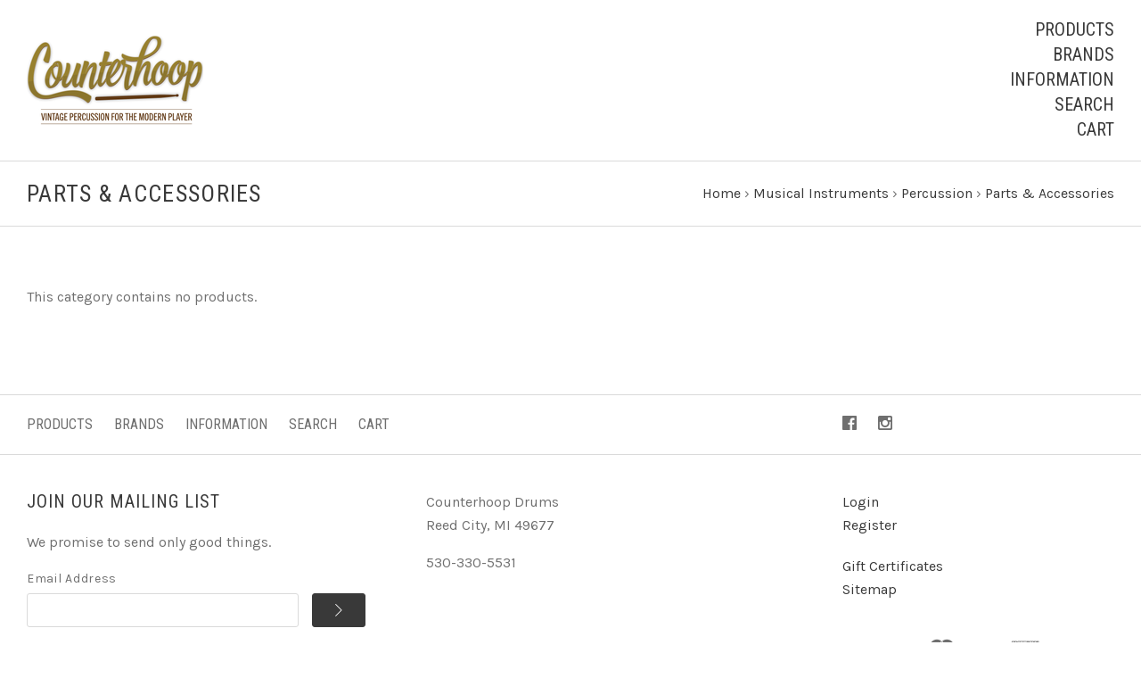

--- FILE ---
content_type: text/html; charset=UTF-8
request_url: https://counterhoop.com/musical-instruments/percussion/parts-accessories/
body_size: 20938
content:

<!doctype html>
<!--[if IE 9 ]><html class="no-js ie9 lt-ie10" lang="en"><![endif]-->
<!--[if (gt IE 9)|!(IE)]><!--><html class="no-js" lang="en"><!--<![endif]-->
<head>

  <title>Musical Instruments - Percussion - Parts &amp; Accessories - Counterhoop</title>

  <meta name="keywords" content="vintage, drums, cymbals, drum hardware, drumset parts, lugs, mounts, stands, tension rods, t-rod, clips, claws, nickel, brass, chrome, nob, cob, chrome, ludwig, rogers, gretsch, slingerland, premier, pearl, sonor, leedy, zildjian, sabian, paiste, zilco, ufip, calf head, bass, tom, floor tom, snares, snare wires, cases, sticks, mallets, marching, parade, tenor, swivomatic, setomatic, radio king, sound king, round badge, broadkaster, 3ply, re-rings, maple, african mahogany, birch, jasper, 6ply, gum, poplar, muffler, strainer, throw-off, tensioner, camco, remo, aquarian, evans, dw, gut, coiled wires"><link rel='canonical' href='https://counterhoop.com/musical-instruments/percussion/parts-accessories/' /><meta name='platform' content='bigcommerce.stencil' />
  

  <link href="https://cdn11.bigcommerce.com/s-k1db724fiz/product_images/C%20favicon.png?t=1546837647" rel="shortcut icon">
  <meta name="viewport" content="width=device-width, initial-scale=1, maximum-scale=1">
  <meta http-equiv="X-UA-Compatible" content="ie=edge" />

  <script>
    function browserSupportsAllFeatures() {
        return window.Promise
            && window.fetch
            && window.URL
            && window.URLSearchParams
            && window.WeakMap
            // object-fit support
            && ('objectFit' in document.documentElement.style);
    }

    function loadScript(src) {
        var js = document.createElement('script');
        js.src = src;
        js.onerror = function () {
            console.error('Failed to load polyfill script ' + src);
        };
        document.head.appendChild(js);
    }

    if (!browserSupportsAllFeatures()) {
        loadScript('https://cdn11.bigcommerce.com/s-k1db724fiz/stencil/2c742ea0-29f5-013a-89f5-32271b61e6c6/dist/theme-bundle.polyfills.js');
    }
</script>

  <script>
    window.lazySizesConfig = window.lazySizesConfig || {};
    window.lazySizesConfig.loadMode = 1;
  </script>
  <script async src="https://cdn11.bigcommerce.com/s-k1db724fiz/stencil/2c742ea0-29f5-013a-89f5-32271b61e6c6/dist/theme-bundle.head_async.js"></script>

  <link data-stencil-stylesheet href="https://cdn11.bigcommerce.com/s-k1db724fiz/stencil/2c742ea0-29f5-013a-89f5-32271b61e6c6/css/theme-3b290060-ab3a-013b-40d7-5267b573f107.css" rel="stylesheet">
  <link href="https://fonts.googleapis.com/css?family=Montserrat:400%7CKarla:400,%7CRoboto+Condensed:,400,700&display=swap" rel="stylesheet">

  <!-- Start Tracking Code for analytics_facebook -->

<script>
!function(f,b,e,v,n,t,s){if(f.fbq)return;n=f.fbq=function(){n.callMethod?n.callMethod.apply(n,arguments):n.queue.push(arguments)};if(!f._fbq)f._fbq=n;n.push=n;n.loaded=!0;n.version='2.0';n.queue=[];t=b.createElement(e);t.async=!0;t.src=v;s=b.getElementsByTagName(e)[0];s.parentNode.insertBefore(t,s)}(window,document,'script','https://connect.facebook.net/en_US/fbevents.js');

fbq('set', 'autoConfig', 'false', '829354641153133');
fbq('dataProcessingOptions', ['LDU'], 0, 0);
fbq('init', '829354641153133', {"external_id":""});
fbq('set', 'agent', 'bigcommerce', '829354641153133');

function trackEvents() {
    var pathName = window.location.pathname;

    fbq('track', 'PageView', {}, "");

    // Search events start -- only fire if the shopper lands on the /search.php page
    if (pathName.indexOf('/search.php') === 0 && getUrlParameter('search_query')) {
        fbq('track', 'Search', {
            content_type: 'product_group',
            content_ids: [],
            search_string: getUrlParameter('search_query')
        });
    }
    // Search events end

    // Wishlist events start -- only fire if the shopper attempts to add an item to their wishlist
    if (pathName.indexOf('/wishlist.php') === 0 && getUrlParameter('added_product_id')) {
        fbq('track', 'AddToWishlist', {
            content_type: 'product_group',
            content_ids: []
        });
    }
    // Wishlist events end

    // Lead events start -- only fire if the shopper subscribes to newsletter
    if (pathName.indexOf('/subscribe.php') === 0 && getUrlParameter('result') === 'success') {
        fbq('track', 'Lead', {});
    }
    // Lead events end

    // Registration events start -- only fire if the shopper registers an account
    if (pathName.indexOf('/login.php') === 0 && getUrlParameter('action') === 'account_created') {
        fbq('track', 'CompleteRegistration', {}, "");
    }
    // Registration events end

    

    function getUrlParameter(name) {
        var cleanName = name.replace(/[\[]/, '\[').replace(/[\]]/, '\]');
        var regex = new RegExp('[\?&]' + cleanName + '=([^&#]*)');
        var results = regex.exec(window.location.search);
        return results === null ? '' : decodeURIComponent(results[1].replace(/\+/g, ' '));
    }
}

if (window.addEventListener) {
    window.addEventListener("load", trackEvents, false)
}
</script>
<noscript><img height="1" width="1" style="display:none" alt="null" src="https://www.facebook.com/tr?id=829354641153133&ev=PageView&noscript=1&a=plbigcommerce1.2&eid="/></noscript>

<!-- End Tracking Code for analytics_facebook -->


<script type="text/javascript" src="https://checkout-sdk.bigcommerce.com/v1/loader.js" defer ></script>
<script type="text/javascript">
fbq('track', 'ViewCategory', {"content_ids":[],"content_type":"product_group","content_category":"Parts &amp; Accessories"});
</script>
<script type="text/javascript">
var BCData = {};
</script>

  

  































































  <!-- snippet location html_head -->

  
<script type="application/ld+json">
  {
    "@context": "http://schema.org",
    "@type": "WebSite",
    "name": "Counterhoop",
    "url": "https://counterhoop.com/"
  }
</script>
</head>

<body
  class="template-category
main-nav-closed
no-carousel
carousel-border


"
  data-layout="masonry-grid"
  data-currency-code="USD"
>
  <div class="icons-svg-sprite"><svg style="position: absolute; width: 0; height: 0;" width="0" height="0" version="1.1" xmlns="http://www.w3.org/2000/svg" xmlns:xlink="http://www.w3.org/1999/xlink">
  <defs>
    <symbol id="icon-lock" viewBox="0 0 24 24">
      <title>lock</title>
      <path d="M18 8h-1V6c0-2.76-2.24-5-5-5S7 3.24 7 6v2H6c-1.1 0-2 .9-2 2v10c0 1.1.9 2 2 2h12c1.1 0 2-.9 2-2V10c0-1.1-.9-2-2-2zm-6 9c-1.1 0-2-.9-2-2s.9-2 2-2 2 .9 2 2-.9 2-2 2zm3.1-9H8.9V6c0-1.71 1.39-3.1 3.1-3.1 1.71 0 3.1 1.39 3.1 3.1v2z"></path>
    </symbol>

    <symbol id="icon-plus" viewBox="0 0 10 10">
      <title>plus</title>
      <path d="M4.5 4.5H0v1h4.5V10h1V5.5H10v-1H5.5V0h-1v4.5z"></path>
    </symbol>

    <symbol id="icon-star" viewBox="0 0 15 14">
      <path d="M7.083 11.374l4.38 2.302-.837-4.876 3.543-3.454-4.898-.71L7.082.197l-2.19 4.437-4.895.71L3.54 8.8l-.837 4.876"></path>
    </symbol>
  </defs>
</svg>
</div>


  <!-- snippet location header -->

  
<header class="main-header">
  <div class="layout-module header-container">
    <div class="header-branding">
      <a class="header-logo" href="https://counterhoop.com/">
          <img class="header-logo-image visible" src="https://cdn11.bigcommerce.com/s-k1db724fiz/images/stencil/250x100/counterhoop-3dlogo_cropped_1546837646__20376.original.png" alt="Counterhoop">
        <span class="header-logo-text ">
          Counterhoop
        </span>
      </a>
    </div>

    <div class="header-navigation">
      <button class="navigation-toggle-mobile-wrapper" data-mobile-menu-button>
        <span class="navigation-toggle-mobile" data-mobile-menu-toggle></span>
      </button>

      
<nav class="main-header-menu">
  <ul class="nav-menu navigation-tier navigation-tier-primary" data-navigation-tier-primary>
    <li class="has-slide-out header-navigation-item navigation-item-primary">
      <a class="navigation-link-primary" href="#header-pane-category" data-slideout-menu="header-pane-category">Products</a>
    </li>
      <li class="has-slide-out header-navigation-item navigation-item-primary">
        <a class="navigation-link-primary" href="#header-pane-brand" data-slideout-menu="header-pane-brand">Brands</a>
      </li>
    <li class="has-slide-out header-navigation-item navigation-item-primary">
      <a class="navigation-link-primary" href="#header-pane-pages" data-slideout-menu="header-pane-pages">Information</a>
    </li>
    <li class="header-navigation-item navigation-item-primary">
      <a class="navigation-link-primary toggle-search" href="#modal-search" class="toggle-search">Search</a>
    </li>
    <li class="has-slide-out header-navigation-item navigation-item-primary">
      <a class="navigation-link-primary" href="#header-cart-pane" data-slideout-menu="header-cart-pane">Cart</a>
    </li>
  </ul>
</nav>

    </div>
  </div>
</header>

  <main class="main-content">
        <div data-content-region="header_bottom--global"></div>


    


<div class="container page-header">
  <header class="layout-module">
    <h1 class="page-title">
        Parts &amp; Accessories
    </h1>
      <ol class="page-title-breadcrumbs">

      <li class="breadcrumb-item">
  
  <a class="breadcrumb-label" href="https://counterhoop.com/"><span>Home</span></a>

</li>
      <li class="breadcrumb-item">
  &rsaquo; 
  <a class="breadcrumb-label" href="https://counterhoop.com/musical-instruments/"><span>Musical Instruments</span></a>

</li>
      <li class="breadcrumb-item">
  &rsaquo; 
  <a class="breadcrumb-label" href="https://counterhoop.com/musical-instruments/percussion/"><span>Percussion</span></a>

</li>
      <li class="breadcrumb-item is-active">
  &rsaquo; 
  <a class="breadcrumb-label" href="https://counterhoop.com/musical-instruments/percussion/parts-accessories/"><span>Parts &amp; Accessories</span></a>

</li>

</ol>
  </header>

</div>

<div data-content-region="category_below_header"></div>

<section
  class="
    collection-container
    layout-module
  "
>


  <section
    class="
      collection-wrapper
        layout-grid-of-4
    "
  >

    <!-- snippet location categories -->

    <p class="collection-empty">
      This category contains no products.
    </p>

  </section>
  <div data-content-region="category_below_content"></div>

</section>



    
  </main>

  
<section class="navigation-wrap" data-slideout-wrapper>
  <ul class="navigation-tier navigation-tier-secondary" id="header-pane-category">
      <li class="header-navigation-item has-dropdown">
        <a href="https://counterhoop.com/antiques/">Antiques</a>
          <ul class="navigation-tier navigation-tier-tertiary">
              <li class="header-navigation-item">
                <a href="https://counterhoop.com/antiques/">View all Antiques</a>
              </li>

              <li class="header-navigation-item has-dropdown">
                <a href="https://counterhoop.com/antiques/asian-antiques/">Asian Antiques</a>

                  <ul class="navigation-tier navigation-tier-quaternary">
                      <li class="header-navigation-item">
                        <a href="https://counterhoop.com/antiques/asian-antiques/">View all Asian Antiques</a>
                      </li>

                      <li class="header-navigation-item">
                        <a href="https://counterhoop.com/antiques/asian-antiques/china/">China</a>
                      </li>
                  </ul>
              </li>
              <li class="header-navigation-item has-dropdown">
                <a href="https://counterhoop.com/antiques/decorative-arts/">Decorative Arts</a>

                  <ul class="navigation-tier navigation-tier-quaternary">
                      <li class="header-navigation-item">
                        <a href="https://counterhoop.com/antiques/decorative-arts/">View all Decorative Arts</a>
                      </li>

                      <li class="header-navigation-item">
                        <a href="https://counterhoop.com/antiques/decorative-arts/ceramics-porcelain/">Ceramics, Porcelain</a>
                      </li>
                  </ul>
              </li>
              <li class="header-navigation-item has-dropdown">
                <a href="https://counterhoop.com/antiques/furniture/">Furniture</a>

                  <ul class="navigation-tier navigation-tier-quaternary">
                      <li class="header-navigation-item">
                        <a href="https://counterhoop.com/antiques/furniture/">View all Furniture</a>
                      </li>

                      <li class="header-navigation-item">
                        <a href="https://counterhoop.com/antiques/furniture/trunks-chests/">Trunks &amp; Chests</a>
                      </li>
                  </ul>
              </li>
              <li class="header-navigation-item has-dropdown">
                <a href="https://counterhoop.com/antiques/periods-styles/">Periods &amp; Styles</a>

                  <ul class="navigation-tier navigation-tier-quaternary">
                      <li class="header-navigation-item">
                        <a href="https://counterhoop.com/antiques/periods-styles/">View all Periods &amp; Styles</a>
                      </li>

                      <li class="header-navigation-item">
                        <a href="https://counterhoop.com/antiques/periods-styles/mid-century-modernism/">Mid-Century Modernism</a>
                      </li>
                  </ul>
              </li>
              <li class="header-navigation-item">
                <a href="https://counterhoop.com/antiques/rugs-carpets/">Rugs &amp; Carpets</a>

              </li>
          </ul>
      </li>
      <li class="header-navigation-item has-dropdown">
        <a href="https://counterhoop.com/antiquitaten-kunst/">Antiquitäten &amp; Kunst</a>
          <ul class="navigation-tier navigation-tier-tertiary">
              <li class="header-navigation-item">
                <a href="https://counterhoop.com/antiquitaten-kunst/">View all Antiquitäten &amp; Kunst</a>
              </li>

              <li class="header-navigation-item has-dropdown">
                <a href="https://counterhoop.com/antiquitaten-kunst/metallobjekte/">Metallobjekte</a>

                  <ul class="navigation-tier navigation-tier-quaternary">
                      <li class="header-navigation-item">
                        <a href="https://counterhoop.com/antiquitaten-kunst/metallobjekte/">View all Metallobjekte</a>
                      </li>

                      <li class="header-navigation-item">
                        <a href="https://counterhoop.com/antiquitaten-kunst/metallobjekte/messing/">Messing</a>
                      </li>
                  </ul>
              </li>
              <li class="header-navigation-item has-dropdown">
                <a href="https://counterhoop.com/antiquitaten-kunst/porzellan-keramik/">Porzellan &amp; Keramik</a>

                  <ul class="navigation-tier navigation-tier-quaternary">
                      <li class="header-navigation-item">
                        <a href="https://counterhoop.com/antiquitaten-kunst/porzellan-keramik/">View all Porzellan &amp; Keramik</a>
                      </li>

                      <li class="header-navigation-item">
                        <a href="https://counterhoop.com/antiquitaten-kunst/porzellan-keramik/porzellan/">Porzellan</a>
                      </li>
                  </ul>
              </li>
          </ul>
      </li>
      <li class="header-navigation-item has-dropdown">
        <a href="https://counterhoop.com/arte-e-antiquariato/">Arte e antiquariato</a>
          <ul class="navigation-tier navigation-tier-tertiary">
              <li class="header-navigation-item">
                <a href="https://counterhoop.com/arte-e-antiquariato/">View all Arte e antiquariato</a>
              </li>

              <li class="header-navigation-item has-dropdown">
                <a href="https://counterhoop.com/arte-e-antiquariato/porcellana-e-ceramica/">Porcellana e ceramica</a>

                  <ul class="navigation-tier navigation-tier-quaternary">
                      <li class="header-navigation-item">
                        <a href="https://counterhoop.com/arte-e-antiquariato/porcellana-e-ceramica/">View all Porcellana e ceramica</a>
                      </li>

                      <li class="header-navigation-item">
                        <a href="https://counterhoop.com/arte-e-antiquariato/porcellana-e-ceramica/altro-porcellana-e-ceramica/">Altro porcellana e ceramica</a>
                      </li>
                  </ul>
              </li>
              <li class="header-navigation-item">
                <a href="https://counterhoop.com/arte-e-antiquariato/tappeti-e-arazzi/">Tappeti e arazzi</a>

              </li>
          </ul>
      </li>
      <li class="header-navigation-item has-dropdown">
        <a href="https://counterhoop.com/arte-y-antiguedades/">Arte y antigüedades</a>
          <ul class="navigation-tier navigation-tier-tertiary">
              <li class="header-navigation-item">
                <a href="https://counterhoop.com/arte-y-antiguedades/">View all Arte y antigüedades</a>
              </li>

              <li class="header-navigation-item has-dropdown">
                <a href="https://counterhoop.com/arte-y-antiguedades/muebles-antiguos-y-decoracion/">Muebles antiguos y decoración</a>

                  <ul class="navigation-tier navigation-tier-quaternary">
                      <li class="header-navigation-item">
                        <a href="https://counterhoop.com/arte-y-antiguedades/muebles-antiguos-y-decoracion/">View all Muebles antiguos y decoración</a>
                      </li>

                      <li class="header-navigation-item">
                        <a href="https://counterhoop.com/arte-y-antiguedades/muebles-antiguos-y-decoracion/otros/">Otros</a>
                      </li>
                  </ul>
              </li>
          </ul>
      </li>
      <li class="header-navigation-item has-dropdown">
        <a href="https://counterhoop.com/auto-motorrad/">Auto &amp; Motorrad</a>
          <ul class="navigation-tier navigation-tier-tertiary">
              <li class="header-navigation-item">
                <a href="https://counterhoop.com/auto-motorrad/">View all Auto &amp; Motorrad</a>
              </li>

              <li class="header-navigation-item has-dropdown">
                <a href="https://counterhoop.com/auto-motorrad/teile/">Teile</a>

                  <ul class="navigation-tier navigation-tier-quaternary">
                      <li class="header-navigation-item">
                        <a href="https://counterhoop.com/auto-motorrad/teile/">View all Teile</a>
                      </li>

                      <li class="header-navigation-item">
                        <a href="https://counterhoop.com/auto-motorrad/teile/motorradzubehor/">Motorradzubehör</a>
                      </li>
                  </ul>
              </li>
          </ul>
      </li>
      <li class="header-navigation-item has-dropdown">
        <a href="https://counterhoop.com/auto-e-moto/">Auto e moto</a>
          <ul class="navigation-tier navigation-tier-tertiary">
              <li class="header-navigation-item">
                <a href="https://counterhoop.com/auto-e-moto/">View all Auto e moto</a>
              </li>

              <li class="header-navigation-item has-dropdown">
                <a href="https://counterhoop.com/auto-e-moto/ricambi-e-accessori/">ricambi e accessori</a>

                  <ul class="navigation-tier navigation-tier-quaternary">
                      <li class="header-navigation-item">
                        <a href="https://counterhoop.com/auto-e-moto/ricambi-e-accessori/">View all ricambi e accessori</a>
                      </li>

                      <li class="header-navigation-item">
                        <a href="https://counterhoop.com/auto-e-moto/ricambi-e-accessori/gps-audio-ed-elettronica-auto/">GPS, audio ed elettronica auto</a>
                      </li>
                  </ul>
              </li>
          </ul>
      </li>
      <li class="header-navigation-item has-dropdown">
        <a href="https://counterhoop.com/auto-moto-pieces-accessoires/">Auto, moto – pièces, accessoires</a>
          <ul class="navigation-tier navigation-tier-tertiary">
              <li class="header-navigation-item">
                <a href="https://counterhoop.com/auto-moto-pieces-accessoires/">View all Auto, moto – pièces, accessoires</a>
              </li>

              <li class="header-navigation-item has-dropdown">
                <a href="https://counterhoop.com/auto-moto-pieces-accessoires/autoradios-hi-fi-video-gps/">Autoradios, Hi-Fi, vidéo, GPS</a>

                  <ul class="navigation-tier navigation-tier-quaternary">
                      <li class="header-navigation-item">
                        <a href="https://counterhoop.com/auto-moto-pieces-accessoires/autoradios-hi-fi-video-gps/">View all Autoradios, Hi-Fi, vidéo, GPS</a>
                      </li>

                      <li class="header-navigation-item">
                        <a href="https://counterhoop.com/auto-moto-pieces-accessoires/autoradios-hi-fi-video-gps/gps-navigation/">GPS, navigation</a>
                      </li>
                  </ul>
              </li>
          </ul>
      </li>
      <li class="header-navigation-item has-dropdown">
        <a href="https://counterhoop.com/books-magazines/">Books &amp; Magazines</a>
          <ul class="navigation-tier navigation-tier-tertiary">
              <li class="header-navigation-item">
                <a href="https://counterhoop.com/books-magazines/">View all Books &amp; Magazines</a>
              </li>

              <li class="header-navigation-item">
                <a href="https://counterhoop.com/books-magazines/magazines/">Magazines</a>

              </li>
          </ul>
      </li>
      <li class="header-navigation-item has-dropdown">
        <a href="https://counterhoop.com/buro-schreibwaren/">Büro &amp; Schreibwaren</a>
          <ul class="navigation-tier navigation-tier-tertiary">
              <li class="header-navigation-item">
                <a href="https://counterhoop.com/buro-schreibwaren/">View all Büro &amp; Schreibwaren</a>
              </li>

              <li class="header-navigation-item has-dropdown">
                <a href="https://counterhoop.com/buro-schreibwaren/burotechnik/">Bürotechnik</a>

                  <ul class="navigation-tier navigation-tier-quaternary">
                      <li class="header-navigation-item">
                        <a href="https://counterhoop.com/buro-schreibwaren/burotechnik/">View all Bürotechnik</a>
                      </li>

                      <li class="header-navigation-item">
                        <a href="https://counterhoop.com/buro-schreibwaren/burotechnik/beschriftungsbander/">Beschriftungsbänder</a>
                      </li>
                  </ul>
              </li>
          </ul>
      </li>
      <li class="header-navigation-item has-dropdown">
        <a href="https://counterhoop.com/business/">Business</a>
          <ul class="navigation-tier navigation-tier-tertiary">
              <li class="header-navigation-item">
                <a href="https://counterhoop.com/business/">View all Business</a>
              </li>

              <li class="header-navigation-item has-dropdown">
                <a href="https://counterhoop.com/business/shop-equipment/">Shop Equipment</a>

                  <ul class="navigation-tier navigation-tier-quaternary">
                      <li class="header-navigation-item">
                        <a href="https://counterhoop.com/business/shop-equipment/">View all Shop Equipment</a>
                      </li>

                      <li class="header-navigation-item">
                        <a href="https://counterhoop.com/business/shop-equipment/price-guns/">Price Guns</a>
                      </li>
                  </ul>
              </li>
          </ul>
      </li>
      <li class="header-navigation-item has-dropdown">
        <a href="https://counterhoop.com/business-industrial/">Business &amp; Industrial</a>
          <ul class="navigation-tier navigation-tier-tertiary">
              <li class="header-navigation-item">
                <a href="https://counterhoop.com/business-industrial/">View all Business &amp; Industrial</a>
              </li>

              <li class="header-navigation-item has-dropdown">
                <a href="https://counterhoop.com/business-industrial/automation-motors-drives/">Automation, Motors &amp; Drives</a>

                  <ul class="navigation-tier navigation-tier-quaternary">
                      <li class="header-navigation-item">
                        <a href="https://counterhoop.com/business-industrial/automation-motors-drives/">View all Automation, Motors &amp; Drives</a>
                      </li>

                      <li class="header-navigation-item">
                        <a href="https://counterhoop.com/business-industrial/automation-motors-drives/control-systems-plcs/">Control Systems &amp; PLCs</a>
                      </li>
                  </ul>
              </li>
              <li class="header-navigation-item has-dropdown">
                <a href="https://counterhoop.com/business-industrial/cleaning-janitorial-supplies/">Cleaning &amp; Janitorial Supplies</a>

                  <ul class="navigation-tier navigation-tier-quaternary">
                      <li class="header-navigation-item">
                        <a href="https://counterhoop.com/business-industrial/cleaning-janitorial-supplies/">View all Cleaning &amp; Janitorial Supplies</a>
                      </li>

                      <li class="header-navigation-item">
                        <a href="https://counterhoop.com/business-industrial/cleaning-janitorial-supplies/floor-upholstery-cleaning/">Floor &amp; Upholstery Cleaning</a>
                      </li>
                  </ul>
              </li>
              <li class="header-navigation-item has-dropdown">
                <a href="https://counterhoop.com/business-industrial/restaurant-food-service/">Restaurant &amp; Food Service</a>

                  <ul class="navigation-tier navigation-tier-quaternary">
                      <li class="header-navigation-item">
                        <a href="https://counterhoop.com/business-industrial/restaurant-food-service/">View all Restaurant &amp; Food Service</a>
                      </li>

                      <li class="header-navigation-item">
                        <a href="https://counterhoop.com/business-industrial/restaurant-food-service/bar-beverage-equipment/">Bar &amp; Beverage Equipment</a>
                      </li>
                  </ul>
              </li>
              <li class="header-navigation-item has-dropdown">
                <a href="https://counterhoop.com/business-industrial/retail-services/">Retail &amp; Services</a>

                  <ul class="navigation-tier navigation-tier-quaternary">
                      <li class="header-navigation-item">
                        <a href="https://counterhoop.com/business-industrial/retail-services/">View all Retail &amp; Services</a>
                      </li>

                      <li class="header-navigation-item">
                        <a href="https://counterhoop.com/business-industrial/retail-services/labeling-tagging-supplies/">Labeling &amp; Tagging Supplies</a>
                      </li>
                  </ul>
              </li>
          </ul>
      </li>
      <li class="header-navigation-item has-dropdown">
        <a href="https://counterhoop.com/business-industrie/">Business &amp; Industrie</a>
          <ul class="navigation-tier navigation-tier-tertiary">
              <li class="header-navigation-item">
                <a href="https://counterhoop.com/business-industrie/">View all Business &amp; Industrie</a>
              </li>

              <li class="header-navigation-item has-dropdown">
                <a href="https://counterhoop.com/business-industrie/gastro-nahrungsmittelgewerbe/">Gastro &amp; Nahrungsmittelgewerbe</a>

                  <ul class="navigation-tier navigation-tier-quaternary">
                      <li class="header-navigation-item">
                        <a href="https://counterhoop.com/business-industrie/gastro-nahrungsmittelgewerbe/">View all Gastro &amp; Nahrungsmittelgewerbe</a>
                      </li>

                      <li class="header-navigation-item">
                        <a href="https://counterhoop.com/business-industrie/gastro-nahrungsmittelgewerbe/kaffee-bar-technik/">Kaffee- &amp; Bar-Technik</a>
                      </li>
                  </ul>
              </li>
          </ul>
      </li>
      <li class="header-navigation-item has-dropdown">
        <a href="https://counterhoop.com/business-office-industrial/">Business, Office &amp; Industrial</a>
          <ul class="navigation-tier navigation-tier-tertiary">
              <li class="header-navigation-item">
                <a href="https://counterhoop.com/business-office-industrial/">View all Business, Office &amp; Industrial</a>
              </li>

              <li class="header-navigation-item has-dropdown">
                <a href="https://counterhoop.com/business-office-industrial/office-equipment-supplies/">Office Equipment &amp; Supplies</a>

                  <ul class="navigation-tier navigation-tier-quaternary">
                      <li class="header-navigation-item">
                        <a href="https://counterhoop.com/business-office-industrial/office-equipment-supplies/">View all Office Equipment &amp; Supplies</a>
                      </li>

                      <li class="header-navigation-item">
                        <a href="https://counterhoop.com/business-office-industrial/office-equipment-supplies/presentation-av-projectors/">Presentation/AV/Projectors</a>
                      </li>
                  </ul>
              </li>
          </ul>
      </li>
      <li class="header-navigation-item">
        <a href="https://counterhoop.com/cajons/">Cajons</a>
      </li>
      <li class="header-navigation-item has-dropdown">
        <a href="https://counterhoop.com/camaras-y-fotografia/">Cámaras y fotografía</a>
          <ul class="navigation-tier navigation-tier-tertiary">
              <li class="header-navigation-item">
                <a href="https://counterhoop.com/camaras-y-fotografia/">View all Cámaras y fotografía</a>
              </li>

              <li class="header-navigation-item">
                <a href="https://counterhoop.com/camaras-y-fotografia/camaras-digitales/">Cámaras digitales</a>

              </li>
              <li class="header-navigation-item has-dropdown">
                <a href="https://counterhoop.com/camaras-y-fotografia/iluminacion-y-estudio/">Iluminación y estudio</a>

                  <ul class="navigation-tier navigation-tier-quaternary">
                      <li class="header-navigation-item">
                        <a href="https://counterhoop.com/camaras-y-fotografia/iluminacion-y-estudio/">View all Iluminación y estudio</a>
                      </li>

                      <li class="header-navigation-item">
                        <a href="https://counterhoop.com/camaras-y-fotografia/iluminacion-y-estudio/iluminacion-continua/">Iluminación continua</a>
                      </li>
                  </ul>
              </li>
          </ul>
      </li>
      <li class="header-navigation-item has-dropdown">
        <a href="https://counterhoop.com/cameras/">Cameras</a>
          <ul class="navigation-tier navigation-tier-tertiary">
              <li class="header-navigation-item">
                <a href="https://counterhoop.com/cameras/">View all Cameras</a>
              </li>

              <li class="header-navigation-item has-dropdown">
                <a href="https://counterhoop.com/cameras/lighting-studio/">Lighting &amp; Studio</a>

                  <ul class="navigation-tier navigation-tier-quaternary">
                      <li class="header-navigation-item">
                        <a href="https://counterhoop.com/cameras/lighting-studio/">View all Lighting &amp; Studio</a>
                      </li>

                      <li class="header-navigation-item">
                        <a href="https://counterhoop.com/cameras/lighting-studio/continuous-lighting/">Continuous Lighting</a>
                      </li>
                  </ul>
              </li>
          </ul>
      </li>
      <li class="header-navigation-item has-dropdown">
        <a href="https://counterhoop.com/cameras-photo/">Cameras &amp; Photo</a>
          <ul class="navigation-tier navigation-tier-tertiary">
              <li class="header-navigation-item">
                <a href="https://counterhoop.com/cameras-photo/">View all Cameras &amp; Photo</a>
              </li>

              <li class="header-navigation-item">
                <a href="https://counterhoop.com/cameras-photo/digital-cameras/">Digital Cameras</a>

              </li>
              <li class="header-navigation-item has-dropdown">
                <a href="https://counterhoop.com/cameras-photo/flashes-flash-accessories/">Flashes &amp; Flash Accessories</a>

                  <ul class="navigation-tier navigation-tier-quaternary">
                      <li class="header-navigation-item">
                        <a href="https://counterhoop.com/cameras-photo/flashes-flash-accessories/">View all Flashes &amp; Flash Accessories</a>
                      </li>

                      <li class="header-navigation-item">
                        <a href="https://counterhoop.com/cameras-photo/flashes-flash-accessories/flashes/">Flashes</a>
                      </li>
                  </ul>
              </li>
              <li class="header-navigation-item has-dropdown">
                <a href="https://counterhoop.com/cameras-photo/lenses-filters/">Lenses &amp; Filters</a>

                  <ul class="navigation-tier navigation-tier-quaternary">
                      <li class="header-navigation-item">
                        <a href="https://counterhoop.com/cameras-photo/lenses-filters/">View all Lenses &amp; Filters</a>
                      </li>

                      <li class="header-navigation-item">
                        <a href="https://counterhoop.com/cameras-photo/lenses-filters/lenses/">Lenses</a>
                      </li>
                  </ul>
              </li>
              <li class="header-navigation-item has-dropdown">
                <a href="https://counterhoop.com/cameras-photo/lighting-studio/">Lighting &amp; Studio</a>

                  <ul class="navigation-tier navigation-tier-quaternary">
                      <li class="header-navigation-item">
                        <a href="https://counterhoop.com/cameras-photo/lighting-studio/">View all Lighting &amp; Studio</a>
                      </li>

                      <li class="header-navigation-item">
                        <a href="https://counterhoop.com/cameras-photo/lighting-studio/continuous-lighting/">Continuous Lighting</a>
                      </li>
                      <li class="header-navigation-item">
                        <a href="https://counterhoop.com/cameras-photo/lighting-studio/light-stands-booms/">Light Stands &amp; Booms</a>
                      </li>
                  </ul>
              </li>
          </ul>
      </li>
      <li class="header-navigation-item has-dropdown">
        <a href="https://counterhoop.com/cameras-photography/">Cameras &amp; Photography</a>
          <ul class="navigation-tier navigation-tier-tertiary">
              <li class="header-navigation-item">
                <a href="https://counterhoop.com/cameras-photography/">View all Cameras &amp; Photography</a>
              </li>

              <li class="header-navigation-item">
                <a href="https://counterhoop.com/cameras-photography/digital-cameras/">Digital Cameras</a>

              </li>
          </ul>
      </li>
      <li class="header-navigation-item has-dropdown">
        <a href="https://counterhoop.com/cell-phones-accessories/">Cell Phones &amp; Accessories</a>
          <ul class="navigation-tier navigation-tier-tertiary">
              <li class="header-navigation-item">
                <a href="https://counterhoop.com/cell-phones-accessories/">View all Cell Phones &amp; Accessories</a>
              </li>

              <li class="header-navigation-item has-dropdown">
                <a href="https://counterhoop.com/cell-phones-accessories/cell-phone-accessories/">Cell Phone Accessories</a>

                  <ul class="navigation-tier navigation-tier-quaternary">
                      <li class="header-navigation-item">
                        <a href="https://counterhoop.com/cell-phones-accessories/cell-phone-accessories/">View all Cell Phone Accessories</a>
                      </li>

                      <li class="header-navigation-item">
                        <a href="https://counterhoop.com/cell-phones-accessories/cell-phone-accessories/cases-covers-skins/">Cases, Covers &amp; Skins</a>
                      </li>
                      <li class="header-navigation-item">
                        <a href="https://counterhoop.com/cell-phones-accessories/cell-phone-accessories/other-cell-phone-accessories/">Other Cell Phone Accessories</a>
                      </li>
                  </ul>
              </li>
              <li class="header-navigation-item">
                <a href="https://counterhoop.com/cell-phones-accessories/cell-phones-smartphones/">Cell Phones &amp; Smartphones</a>

              </li>
          </ul>
      </li>
      <li class="header-navigation-item has-dropdown">
        <a href="https://counterhoop.com/ceramiques-verres/">Céramiques, verres</a>
          <ul class="navigation-tier navigation-tier-tertiary">
              <li class="header-navigation-item">
                <a href="https://counterhoop.com/ceramiques-verres/">View all Céramiques, verres</a>
              </li>

              <li class="header-navigation-item has-dropdown">
                <a href="https://counterhoop.com/ceramiques-verres/ceramiques-etrangeres/">Céramiques étrangères</a>

                  <ul class="navigation-tier navigation-tier-quaternary">
                      <li class="header-navigation-item">
                        <a href="https://counterhoop.com/ceramiques-verres/ceramiques-etrangeres/">View all Céramiques étrangères</a>
                      </li>

                      <li class="header-navigation-item">
                        <a href="https://counterhoop.com/ceramiques-verres/ceramiques-etrangeres/asiatiques/">Asiatiques</a>
                      </li>
                  </ul>
              </li>
          </ul>
      </li>
      <li class="header-navigation-item has-dropdown">
        <a href="https://counterhoop.com/clothing-shoes-accessories/">Clothing, Shoes &amp; Accessories</a>
          <ul class="navigation-tier navigation-tier-tertiary">
              <li class="header-navigation-item">
                <a href="https://counterhoop.com/clothing-shoes-accessories/">View all Clothing, Shoes &amp; Accessories</a>
              </li>

              <li class="header-navigation-item has-dropdown">
                <a href="https://counterhoop.com/clothing-shoes-accessories/men/">Men</a>

                  <ul class="navigation-tier navigation-tier-quaternary">
                      <li class="header-navigation-item">
                        <a href="https://counterhoop.com/clothing-shoes-accessories/men/">View all Men</a>
                      </li>

                      <li class="header-navigation-item">
                        <a href="https://counterhoop.com/clothing-shoes-accessories/men/mens-accessories/">Men&#x27;s Accessories</a>
                      </li>
                  </ul>
              </li>
              <li class="header-navigation-item has-dropdown">
                <a href="https://counterhoop.com/clothing-shoes-accessories/mens-accessories/">Men&#x27;s Accessories</a>

                  <ul class="navigation-tier navigation-tier-quaternary">
                      <li class="header-navigation-item">
                        <a href="https://counterhoop.com/clothing-shoes-accessories/mens-accessories/">View all Men&#x27;s Accessories</a>
                      </li>

                      <li class="header-navigation-item">
                        <a href="https://counterhoop.com/clothing-shoes-accessories/mens-accessories/other-mens-accessories/">Other Men&#x27;s Accessories</a>
                      </li>
                      <li class="header-navigation-item">
                        <a href="https://counterhoop.com/clothing-shoes-accessories/mens-accessories/sunglasses-fashion-eyewear/">Sunglasses &amp; Fashion Eyewear</a>
                      </li>
                  </ul>
              </li>
              <li class="header-navigation-item has-dropdown">
                <a href="https://counterhoop.com/clothing-shoes-accessories/mens-clothing/">Men&#x27;s Clothing</a>

                  <ul class="navigation-tier navigation-tier-quaternary">
                      <li class="header-navigation-item">
                        <a href="https://counterhoop.com/clothing-shoes-accessories/mens-clothing/">View all Men&#x27;s Clothing</a>
                      </li>

                      <li class="header-navigation-item">
                        <a href="https://counterhoop.com/clothing-shoes-accessories/mens-clothing/coats-jackets/">Coats &amp; Jackets</a>
                      </li>
                  </ul>
              </li>
              <li class="header-navigation-item has-dropdown">
                <a href="https://counterhoop.com/clothing-shoes-accessories/mens-shoes/">Men&#x27;s Shoes</a>

                  <ul class="navigation-tier navigation-tier-quaternary">
                      <li class="header-navigation-item">
                        <a href="https://counterhoop.com/clothing-shoes-accessories/mens-shoes/">View all Men&#x27;s Shoes</a>
                      </li>

                      <li class="header-navigation-item">
                        <a href="https://counterhoop.com/clothing-shoes-accessories/mens-shoes/casual/">Casual</a>
                      </li>
                  </ul>
              </li>
          </ul>
      </li>
      <li class="header-navigation-item has-dropdown">
        <a href="https://counterhoop.com/coins-paper-money/">Coins &amp; Paper Money</a>
          <ul class="navigation-tier navigation-tier-tertiary">
              <li class="header-navigation-item">
                <a href="https://counterhoop.com/coins-paper-money/">View all Coins &amp; Paper Money</a>
              </li>

              <li class="header-navigation-item has-dropdown">
                <a href="https://counterhoop.com/coins-paper-money/bullion/">Bullion</a>

                  <ul class="navigation-tier navigation-tier-quaternary">
                      <li class="header-navigation-item">
                        <a href="https://counterhoop.com/coins-paper-money/bullion/">View all Bullion</a>
                      </li>

                      <li class="header-navigation-item">
                        <a href="https://counterhoop.com/coins-paper-money/bullion/silver/">Silver</a>
                      </li>
                  </ul>
              </li>
          </ul>
      </li>
      <li class="header-navigation-item has-dropdown">
        <a href="https://counterhoop.com/coleccionismo/">Coleccionismo</a>
          <ul class="navigation-tier navigation-tier-tertiary">
              <li class="header-navigation-item">
                <a href="https://counterhoop.com/coleccionismo/">View all Coleccionismo</a>
              </li>

              <li class="header-navigation-item">
                <a href="https://counterhoop.com/coleccionismo/adornos-y-platos-decorativos/">Adornos y platos decorativos</a>

              </li>
          </ul>
      </li>
      <li class="header-navigation-item has-dropdown">
        <a href="https://counterhoop.com/collectibles/">Collectibles</a>
          <ul class="navigation-tier navigation-tier-tertiary">
              <li class="header-navigation-item">
                <a href="https://counterhoop.com/collectibles/">View all Collectibles</a>
              </li>

              <li class="header-navigation-item has-dropdown">
                <a href="https://counterhoop.com/collectibles/cultures-ethnicities/">Cultures &amp; Ethnicities</a>

                  <ul class="navigation-tier navigation-tier-quaternary">
                      <li class="header-navigation-item">
                        <a href="https://counterhoop.com/collectibles/cultures-ethnicities/">View all Cultures &amp; Ethnicities</a>
                      </li>

                      <li class="header-navigation-item">
                        <a href="https://counterhoop.com/collectibles/cultures-ethnicities/native-american-us/">Native American: US</a>
                      </li>
                  </ul>
              </li>
              <li class="header-navigation-item has-dropdown">
                <a href="https://counterhoop.com/collectibles/kitchen-home/">Kitchen &amp; Home</a>

                  <ul class="navigation-tier navigation-tier-quaternary">
                      <li class="header-navigation-item">
                        <a href="https://counterhoop.com/collectibles/kitchen-home/">View all Kitchen &amp; Home</a>
                      </li>

                      <li class="header-navigation-item">
                        <a href="https://counterhoop.com/collectibles/kitchen-home/cookware/">Cookware</a>
                      </li>
                  </ul>
              </li>
              <li class="header-navigation-item has-dropdown">
                <a href="https://counterhoop.com/collectibles/knives-swords-blades/">Knives, Swords &amp; Blades</a>

                  <ul class="navigation-tier navigation-tier-quaternary">
                      <li class="header-navigation-item">
                        <a href="https://counterhoop.com/collectibles/knives-swords-blades/">View all Knives, Swords &amp; Blades</a>
                      </li>

                      <li class="header-navigation-item">
                        <a href="https://counterhoop.com/collectibles/knives-swords-blades/swords-sabers/">Swords &amp; Sabers</a>
                      </li>
                  </ul>
              </li>
              <li class="header-navigation-item has-dropdown">
                <a href="https://counterhoop.com/collectibles/militaria/">Militaria</a>

                  <ul class="navigation-tier navigation-tier-quaternary">
                      <li class="header-navigation-item">
                        <a href="https://counterhoop.com/collectibles/militaria/">View all Militaria</a>
                      </li>

                      <li class="header-navigation-item">
                        <a href="https://counterhoop.com/collectibles/militaria/civil-war-1861-65/">Civil War (1861-65)</a>
                      </li>
                      <li class="header-navigation-item">
                        <a href="https://counterhoop.com/collectibles/militaria/other-militaria/">Other Militaria</a>
                      </li>
                  </ul>
              </li>
          </ul>
      </li>
      <li class="header-navigation-item has-dropdown">
        <a href="https://counterhoop.com/collections/">Collections</a>
          <ul class="navigation-tier navigation-tier-tertiary">
              <li class="header-navigation-item">
                <a href="https://counterhoop.com/collections/">View all Collections</a>
              </li>

              <li class="header-navigation-item">
                <a href="https://counterhoop.com/collections/autres/">Autres</a>

              </li>
          </ul>
      </li>
      <li class="header-navigation-item has-dropdown">
        <a href="https://counterhoop.com/collezionismo/">Collezionismo</a>
          <ul class="navigation-tier navigation-tier-tertiary">
              <li class="header-navigation-item">
                <a href="https://counterhoop.com/collezionismo/">View all Collezionismo</a>
              </li>

              <li class="header-navigation-item has-dropdown">
                <a href="https://counterhoop.com/collezionismo/collezioni-diverse/">Collezioni diverse</a>

                  <ul class="navigation-tier navigation-tier-quaternary">
                      <li class="header-navigation-item">
                        <a href="https://counterhoop.com/collezionismo/collezioni-diverse/">View all Collezioni diverse</a>
                      </li>

                      <li class="header-navigation-item">
                        <a href="https://counterhoop.com/collezionismo/collezioni-diverse/campane-e-campanelli/">Campane e campanelli</a>
                      </li>
                  </ul>
              </li>
          </ul>
      </li>
      <li class="header-navigation-item has-dropdown">
        <a href="https://counterhoop.com/commercio-ufficio-e-industria/">Commercio, ufficio e industria</a>
          <ul class="navigation-tier navigation-tier-tertiary">
              <li class="header-navigation-item">
                <a href="https://counterhoop.com/commercio-ufficio-e-industria/">View all Commercio, ufficio e industria</a>
              </li>

              <li class="header-navigation-item has-dropdown">
                <a href="https://counterhoop.com/commercio-ufficio-e-industria/commercio-al-dettaglio/">Commercio al dettaglio</a>

                  <ul class="navigation-tier navigation-tier-quaternary">
                      <li class="header-navigation-item">
                        <a href="https://counterhoop.com/commercio-ufficio-e-industria/commercio-al-dettaglio/">View all Commercio al dettaglio</a>
                      </li>

                      <li class="header-navigation-item">
                        <a href="https://counterhoop.com/commercio-ufficio-e-industria/commercio-al-dettaglio/altro-commercio-al-dettaglio/">Altro commercio al dettaglio</a>
                      </li>
                      <li class="header-navigation-item">
                        <a href="https://counterhoop.com/commercio-ufficio-e-industria/commercio-al-dettaglio/etichettatrici-ed-etichette/">Etichettatrici ed etichette</a>
                      </li>
                  </ul>
              </li>
          </ul>
      </li>
      <li class="header-navigation-item has-dropdown">
        <a href="https://counterhoop.com/computer-tablets-netzwerk/">Computer, Tablets &amp; Netzwerk</a>
          <ul class="navigation-tier navigation-tier-tertiary">
              <li class="header-navigation-item">
                <a href="https://counterhoop.com/computer-tablets-netzwerk/">View all Computer, Tablets &amp; Netzwerk</a>
              </li>

              <li class="header-navigation-item has-dropdown">
                <a href="https://counterhoop.com/computer-tablets-netzwerk/drucker-scanner-zubehor/">Drucker, Scanner &amp; Zubehör</a>

                  <ul class="navigation-tier navigation-tier-quaternary">
                      <li class="header-navigation-item">
                        <a href="https://counterhoop.com/computer-tablets-netzwerk/drucker-scanner-zubehor/">View all Drucker, Scanner &amp; Zubehör</a>
                      </li>

                      <li class="header-navigation-item">
                        <a href="https://counterhoop.com/computer-tablets-netzwerk/drucker-scanner-zubehor/drucker/">Drucker</a>
                      </li>
                  </ul>
              </li>
              <li class="header-navigation-item has-dropdown">
                <a href="https://counterhoop.com/computer-tablets-netzwerk/stromschutz-stromverteilung/">Stromschutz &amp; Stromverteilung</a>

                  <ul class="navigation-tier navigation-tier-quaternary">
                      <li class="header-navigation-item">
                        <a href="https://counterhoop.com/computer-tablets-netzwerk/stromschutz-stromverteilung/">View all Stromschutz &amp; Stromverteilung</a>
                      </li>

                      <li class="header-navigation-item">
                        <a href="https://counterhoop.com/computer-tablets-netzwerk/stromschutz-stromverteilung/uberspannschutz-mehrfachstecker/">Überspannschutz &amp; Mehrfachstecker</a>
                      </li>
                  </ul>
              </li>
          </ul>
      </li>
      <li class="header-navigation-item has-dropdown">
        <a href="https://counterhoop.com/computers-tablets-networking/">Computers/Tablets &amp; Networking</a>
          <ul class="navigation-tier navigation-tier-tertiary">
              <li class="header-navigation-item">
                <a href="https://counterhoop.com/computers-tablets-networking/">View all Computers/Tablets &amp; Networking</a>
              </li>

              <li class="header-navigation-item has-dropdown">
                <a href="https://counterhoop.com/computers-tablets-networking/laptop-desktop-accessories/">Laptop &amp; Desktop Accessories</a>

                  <ul class="navigation-tier navigation-tier-quaternary">
                      <li class="header-navigation-item">
                        <a href="https://counterhoop.com/computers-tablets-networking/laptop-desktop-accessories/">View all Laptop &amp; Desktop Accessories</a>
                      </li>

                      <li class="header-navigation-item">
                        <a href="https://counterhoop.com/computers-tablets-networking/laptop-desktop-accessories/computer-speakers/">Computer Speakers</a>
                      </li>
                  </ul>
              </li>
              <li class="header-navigation-item has-dropdown">
                <a href="https://counterhoop.com/computers-tablets-networking/monitors-projectors-accs/">Monitors, Projectors &amp; Accs</a>

                  <ul class="navigation-tier navigation-tier-quaternary">
                      <li class="header-navigation-item">
                        <a href="https://counterhoop.com/computers-tablets-networking/monitors-projectors-accs/">View all Monitors, Projectors &amp; Accs</a>
                      </li>

                      <li class="header-navigation-item">
                        <a href="https://counterhoop.com/computers-tablets-networking/monitors-projectors-accs/monitors/">Monitors</a>
                      </li>
                  </ul>
              </li>
              <li class="header-navigation-item has-dropdown">
                <a href="https://counterhoop.com/computers-tablets-networking/printers-scanners-supplies/">Printers, Scanners &amp; Supplies</a>

                  <ul class="navigation-tier navigation-tier-quaternary">
                      <li class="header-navigation-item">
                        <a href="https://counterhoop.com/computers-tablets-networking/printers-scanners-supplies/">View all Printers, Scanners &amp; Supplies</a>
                      </li>

                      <li class="header-navigation-item">
                        <a href="https://counterhoop.com/computers-tablets-networking/printers-scanners-supplies/printers/">Printers</a>
                      </li>
                  </ul>
              </li>
          </ul>
      </li>
      <li class="header-navigation-item">
        <a href="https://counterhoop.com/congas-and-bongos/">Congas and Bongos</a>
      </li>
      <li class="header-navigation-item has-dropdown">
        <a href="https://counterhoop.com/consumer-electronics/">Consumer Electronics</a>
          <ul class="navigation-tier navigation-tier-tertiary">
              <li class="header-navigation-item">
                <a href="https://counterhoop.com/consumer-electronics/">View all Consumer Electronics</a>
              </li>

              <li class="header-navigation-item has-dropdown">
                <a href="https://counterhoop.com/consumer-electronics/tv-video-home-audio/">TV, Video &amp; Home Audio</a>

                  <ul class="navigation-tier navigation-tier-quaternary">
                      <li class="header-navigation-item">
                        <a href="https://counterhoop.com/consumer-electronics/tv-video-home-audio/">View all TV, Video &amp; Home Audio</a>
                      </li>

                      <li class="header-navigation-item">
                        <a href="https://counterhoop.com/consumer-electronics/tv-video-home-audio/home-audio/">Home Audio</a>
                      </li>
                      <li class="header-navigation-item">
                        <a href="https://counterhoop.com/consumer-electronics/tv-video-home-audio/tv-video/">TV &amp; Video</a>
                      </li>
                  </ul>
              </li>
              <li class="header-navigation-item has-dropdown">
                <a href="https://counterhoop.com/consumer-electronics/vintage-electronics/">Vintage Electronics</a>

                  <ul class="navigation-tier navigation-tier-quaternary">
                      <li class="header-navigation-item">
                        <a href="https://counterhoop.com/consumer-electronics/vintage-electronics/">View all Vintage Electronics</a>
                      </li>

                      <li class="header-navigation-item">
                        <a href="https://counterhoop.com/consumer-electronics/vintage-electronics/vintage-audio-video/">Vintage Audio &amp; Video</a>
                      </li>
                  </ul>
              </li>
          </ul>
      </li>
      <li class="header-navigation-item">
        <a href="https://counterhoop.com/cymbals/">Cymbals</a>
      </li>
      <li class="header-navigation-item">
        <a href="https://counterhoop.com/drum-sets/">Drum Sets</a>
      </li>
      <li class="header-navigation-item has-dropdown">
        <a href="https://counterhoop.com/ebay-motors/">eBay Motors</a>
          <ul class="navigation-tier navigation-tier-tertiary">
              <li class="header-navigation-item">
                <a href="https://counterhoop.com/ebay-motors/">View all eBay Motors</a>
              </li>

              <li class="header-navigation-item has-dropdown">
                <a href="https://counterhoop.com/ebay-motors/other-vehicles-trailers/">Other Vehicles &amp; Trailers</a>

                  <ul class="navigation-tier navigation-tier-quaternary">
                      <li class="header-navigation-item">
                        <a href="https://counterhoop.com/ebay-motors/other-vehicles-trailers/">View all Other Vehicles &amp; Trailers</a>
                      </li>

                      <li class="header-navigation-item">
                        <a href="https://counterhoop.com/ebay-motors/other-vehicles-trailers/commercial-trucks/">Commercial Trucks</a>
                      </li>
                  </ul>
              </li>
          </ul>
      </li>
      <li class="header-navigation-item has-dropdown">
        <a href="https://counterhoop.com/electrodomesticos/">Electrodomésticos</a>
          <ul class="navigation-tier navigation-tier-tertiary">
              <li class="header-navigation-item">
                <a href="https://counterhoop.com/electrodomesticos/">View all Electrodomésticos</a>
              </li>

              <li class="header-navigation-item has-dropdown">
                <a href="https://counterhoop.com/electrodomesticos/cocina/">Cocina</a>

                  <ul class="navigation-tier navigation-tier-quaternary">
                      <li class="header-navigation-item">
                        <a href="https://counterhoop.com/electrodomesticos/cocina/">View all Cocina</a>
                      </li>

                      <li class="header-navigation-item">
                        <a href="https://counterhoop.com/electrodomesticos/cocina/electrodomesticos-peq/">electrodomésticos peq.</a>
                      </li>
                  </ul>
              </li>
          </ul>
      </li>
      <li class="header-navigation-item has-dropdown">
        <a href="https://counterhoop.com/elettrodomestici/">Elettrodomestici</a>
          <ul class="navigation-tier navigation-tier-tertiary">
              <li class="header-navigation-item">
                <a href="https://counterhoop.com/elettrodomestici/">View all Elettrodomestici</a>
              </li>

              <li class="header-navigation-item has-dropdown">
                <a href="https://counterhoop.com/elettrodomestici/piccoli-elettr-per-la-cucina/">Piccoli elettr. per la cucina</a>

                  <ul class="navigation-tier navigation-tier-quaternary">
                      <li class="header-navigation-item">
                        <a href="https://counterhoop.com/elettrodomestici/piccoli-elettr-per-la-cucina/">View all Piccoli elettr. per la cucina</a>
                      </li>

                      <li class="header-navigation-item">
                        <a href="https://counterhoop.com/elettrodomestici/piccoli-elettr-per-la-cucina/macinini/">Macinini</a>
                      </li>
                  </ul>
              </li>
              <li class="header-navigation-item has-dropdown">
                <a href="https://counterhoop.com/elettrodomestici/piccoli-elettrodomestici-da-cucina/">Piccoli elettrodomestici da cucina</a>

                  <ul class="navigation-tier navigation-tier-quaternary">
                      <li class="header-navigation-item">
                        <a href="https://counterhoop.com/elettrodomestici/piccoli-elettrodomestici-da-cucina/">View all Piccoli elettrodomestici da cucina</a>
                      </li>

                      <li class="header-navigation-item">
                        <a href="https://counterhoop.com/elettrodomestici/piccoli-elettrodomestici-da-cucina/centrifughe-e-spremiagrumi/">Centrifughe e spremiagrumi</a>
                      </li>
                  </ul>
              </li>
          </ul>
      </li>
      <li class="header-navigation-item has-dropdown">
        <a href="https://counterhoop.com/equipamiento-y-maquinaria/">Equipamiento y maquinaria</a>
          <ul class="navigation-tier navigation-tier-tertiary">
              <li class="header-navigation-item">
                <a href="https://counterhoop.com/equipamiento-y-maquinaria/">View all Equipamiento y maquinaria</a>
              </li>

              <li class="header-navigation-item">
                <a href="https://counterhoop.com/equipamiento-y-maquinaria/equip-y-material-tiendas/">Equip. y material tiendas</a>

              </li>
              <li class="header-navigation-item">
                <a href="https://counterhoop.com/equipamiento-y-maquinaria/equipamiento-comercial/">Equipamiento comercial</a>

              </li>
              <li class="header-navigation-item">
                <a href="https://counterhoop.com/equipamiento-y-maquinaria/equipamiento-restauracion/">Equipamiento restauración</a>

              </li>
          </ul>
      </li>
      <li class="header-navigation-item has-dropdown">
        <a href="https://counterhoop.com/equipements-professionnels/">Équipements professionnels</a>
          <ul class="navigation-tier navigation-tier-tertiary">
              <li class="header-navigation-item">
                <a href="https://counterhoop.com/equipements-professionnels/">View all Équipements professionnels</a>
              </li>

              <li class="header-navigation-item has-dropdown">
                <a href="https://counterhoop.com/equipements-professionnels/equipement-pour-commerces/">Equipement pour commerces</a>

                  <ul class="navigation-tier navigation-tier-quaternary">
                      <li class="header-navigation-item">
                        <a href="https://counterhoop.com/equipements-professionnels/equipement-pour-commerces/">View all Equipement pour commerces</a>
                      </li>

                      <li class="header-navigation-item">
                        <a href="https://counterhoop.com/equipements-professionnels/equipement-pour-commerces/autres/">Autres</a>
                      </li>
                  </ul>
              </li>
              <li class="header-navigation-item has-dropdown">
                <a href="https://counterhoop.com/equipements-professionnels/hotellerie-restauration/">Hôtellerie, restauration</a>

                  <ul class="navigation-tier navigation-tier-quaternary">
                      <li class="header-navigation-item">
                        <a href="https://counterhoop.com/equipements-professionnels/hotellerie-restauration/">View all Hôtellerie, restauration</a>
                      </li>

                      <li class="header-navigation-item">
                        <a href="https://counterhoop.com/equipements-professionnels/hotellerie-restauration/appareils-de-prep-culinaire/">Appareils de prép. culinaire</a>
                      </li>
                  </ul>
              </li>
              <li class="header-navigation-item has-dropdown">
                <a href="https://counterhoop.com/equipements-professionnels/materiels-de-manipulation/">Matériels de manipulation</a>

                  <ul class="navigation-tier navigation-tier-quaternary">
                      <li class="header-navigation-item">
                        <a href="https://counterhoop.com/equipements-professionnels/materiels-de-manipulation/">View all Matériels de manipulation</a>
                      </li>

                      <li class="header-navigation-item">
                        <a href="https://counterhoop.com/equipements-professionnels/materiels-de-manipulation/emballage-expedition/">Emballage, expédition</a>
                      </li>
                  </ul>
              </li>
          </ul>
      </li>
      <li class="header-navigation-item has-dropdown">
        <a href="https://counterhoop.com/everything-else/">Everything Else</a>
          <ul class="navigation-tier navigation-tier-tertiary">
              <li class="header-navigation-item">
                <a href="https://counterhoop.com/everything-else/">View all Everything Else</a>
              </li>

              <li class="header-navigation-item">
                <a href="https://counterhoop.com/everything-else/every-other-thing/">Every Other Thing</a>

              </li>
          </ul>
      </li>
      <li class="header-navigation-item has-dropdown">
        <a href="https://counterhoop.com/foto-camcorder/">Foto &amp; Camcorder</a>
          <ul class="navigation-tier navigation-tier-tertiary">
              <li class="header-navigation-item">
                <a href="https://counterhoop.com/foto-camcorder/">View all Foto &amp; Camcorder</a>
              </li>

              <li class="header-navigation-item">
                <a href="https://counterhoop.com/foto-camcorder/digitalkameras/">Digitalkameras</a>

              </li>
              <li class="header-navigation-item has-dropdown">
                <a href="https://counterhoop.com/foto-camcorder/fotostudio-zubehor/">Fotostudio-Zubehör</a>

                  <ul class="navigation-tier navigation-tier-quaternary">
                      <li class="header-navigation-item">
                        <a href="https://counterhoop.com/foto-camcorder/fotostudio-zubehor/">View all Fotostudio-Zubehör</a>
                      </li>

                      <li class="header-navigation-item">
                        <a href="https://counterhoop.com/foto-camcorder/fotostudio-zubehor/dauerlicht/">Dauerlicht</a>
                      </li>
                  </ul>
              </li>
          </ul>
      </li>
      <li class="header-navigation-item has-dropdown">
        <a href="https://counterhoop.com/fotografia-e-video/">Fotografia e video</a>
          <ul class="navigation-tier navigation-tier-tertiary">
              <li class="header-navigation-item">
                <a href="https://counterhoop.com/fotografia-e-video/">View all Fotografia e video</a>
              </li>

              <li class="header-navigation-item">
                <a href="https://counterhoop.com/fotografia-e-video/fotocamere-digitali/">Fotocamere digitali</a>

              </li>
              <li class="header-navigation-item has-dropdown">
                <a href="https://counterhoop.com/fotografia-e-video/illuminazione-e-studio/">Illuminazione e studio</a>

                  <ul class="navigation-tier navigation-tier-quaternary">
                      <li class="header-navigation-item">
                        <a href="https://counterhoop.com/fotografia-e-video/illuminazione-e-studio/">View all Illuminazione e studio</a>
                      </li>

                      <li class="header-navigation-item">
                        <a href="https://counterhoop.com/fotografia-e-video/illuminazione-e-studio/luce-continua/">Luce continua</a>
                      </li>
                  </ul>
              </li>
          </ul>
      </li>
      <li class="header-navigation-item has-dropdown">
        <a href="https://counterhoop.com/handys-kommunikation/">Handys &amp; Kommunikation</a>
          <ul class="navigation-tier navigation-tier-tertiary">
              <li class="header-navigation-item">
                <a href="https://counterhoop.com/handys-kommunikation/">View all Handys &amp; Kommunikation</a>
              </li>

              <li class="header-navigation-item">
                <a href="https://counterhoop.com/handys-kommunikation/handy-komponenten-teile/">Handy-Komponenten &amp; -Teile</a>

              </li>
          </ul>
      </li>
      <li class="header-navigation-item has-dropdown">
        <a href="https://counterhoop.com/haushaltsgerate/">Haushaltsgeräte</a>
          <ul class="navigation-tier navigation-tier-tertiary">
              <li class="header-navigation-item">
                <a href="https://counterhoop.com/haushaltsgerate/">View all Haushaltsgeräte</a>
              </li>

              <li class="header-navigation-item has-dropdown">
                <a href="https://counterhoop.com/haushaltsgerate/kleingerate-kuche/">Kleingeräte Küche</a>

                  <ul class="navigation-tier navigation-tier-quaternary">
                      <li class="header-navigation-item">
                        <a href="https://counterhoop.com/haushaltsgerate/kleingerate-kuche/">View all Kleingeräte Küche</a>
                      </li>

                      <li class="header-navigation-item">
                        <a href="https://counterhoop.com/haushaltsgerate/kleingerate-kuche/entsafter-saftpressen/">Entsafter &amp; Saftpressen</a>
                      </li>
                      <li class="header-navigation-item">
                        <a href="https://counterhoop.com/haushaltsgerate/kleingerate-kuche/getreidemuhlen-flocker/">Getreidemühlen &amp; -flocker</a>
                      </li>
                  </ul>
              </li>
          </ul>
      </li>
      <li class="header-navigation-item">
        <a href="https://counterhoop.com/hi-hats/">Hi-Hats</a>
      </li>
      <li class="header-navigation-item has-dropdown">
        <a href="https://counterhoop.com/home-garden/">Home &amp; Garden</a>
          <ul class="navigation-tier navigation-tier-tertiary">
              <li class="header-navigation-item">
                <a href="https://counterhoop.com/home-garden/">View all Home &amp; Garden</a>
              </li>

              <li class="header-navigation-item has-dropdown">
                <a href="https://counterhoop.com/home-garden/kitchen-dining-bar/">Kitchen, Dining &amp; Bar</a>

                  <ul class="navigation-tier navigation-tier-quaternary">
                      <li class="header-navigation-item">
                        <a href="https://counterhoop.com/home-garden/kitchen-dining-bar/">View all Kitchen, Dining &amp; Bar</a>
                      </li>

                      <li class="header-navigation-item">
                        <a href="https://counterhoop.com/home-garden/kitchen-dining-bar/kitchen-storage-organization/">Kitchen Storage &amp; Organization</a>
                      </li>
                  </ul>
              </li>
              <li class="header-navigation-item has-dropdown">
                <a href="https://counterhoop.com/home-garden/yard-garden-outdoor-living/">Yard, Garden &amp; Outdoor Living</a>

                  <ul class="navigation-tier navigation-tier-quaternary">
                      <li class="header-navigation-item">
                        <a href="https://counterhoop.com/home-garden/yard-garden-outdoor-living/">View all Yard, Garden &amp; Outdoor Living</a>
                      </li>

                      <li class="header-navigation-item">
                        <a href="https://counterhoop.com/home-garden/yard-garden-outdoor-living/decor/">Décor</a>
                      </li>
                      <li class="header-navigation-item">
                        <a href="https://counterhoop.com/home-garden/yard-garden-outdoor-living/pools-spas/">Pools &amp; Spas</a>
                      </li>
                  </ul>
              </li>
          </ul>
      </li>
      <li class="header-navigation-item has-dropdown">
        <a href="https://counterhoop.com/home-appliances/">Home Appliances</a>
          <ul class="navigation-tier navigation-tier-tertiary">
              <li class="header-navigation-item">
                <a href="https://counterhoop.com/home-appliances/">View all Home Appliances</a>
              </li>

              <li class="header-navigation-item has-dropdown">
                <a href="https://counterhoop.com/home-appliances/small-kitchen-appliances/">Small Kitchen Appliances</a>

                  <ul class="navigation-tier navigation-tier-quaternary">
                      <li class="header-navigation-item">
                        <a href="https://counterhoop.com/home-appliances/small-kitchen-appliances/">View all Small Kitchen Appliances</a>
                      </li>

                      <li class="header-navigation-item">
                        <a href="https://counterhoop.com/home-appliances/small-kitchen-appliances/juicers/">Juicers</a>
                      </li>
                  </ul>
              </li>
          </ul>
      </li>
      <li class="header-navigation-item has-dropdown">
        <a href="https://counterhoop.com/image-son/">Image, son</a>
          <ul class="navigation-tier navigation-tier-tertiary">
              <li class="header-navigation-item">
                <a href="https://counterhoop.com/image-son/">View all Image, son</a>
              </li>

              <li class="header-navigation-item has-dropdown">
                <a href="https://counterhoop.com/image-son/composants/">Composants</a>

                  <ul class="navigation-tier navigation-tier-quaternary">
                      <li class="header-navigation-item">
                        <a href="https://counterhoop.com/image-son/composants/">View all Composants</a>
                      </li>

                      <li class="header-navigation-item">
                        <a href="https://counterhoop.com/image-son/composants/tv-son/">TV, son</a>
                      </li>
                  </ul>
              </li>
              <li class="header-navigation-item has-dropdown">
                <a href="https://counterhoop.com/image-son/dvd-blu-ray-home-cinema/">DVD, Blu-ray, home cinéma</a>

                  <ul class="navigation-tier navigation-tier-quaternary">
                      <li class="header-navigation-item">
                        <a href="https://counterhoop.com/image-son/dvd-blu-ray-home-cinema/">View all DVD, Blu-ray, home cinéma</a>
                      </li>

                      <li class="header-navigation-item">
                        <a href="https://counterhoop.com/image-son/dvd-blu-ray-home-cinema/ecrans-de-projecteur/">Ecrans de projecteur</a>
                      </li>
                      <li class="header-navigation-item">
                        <a href="https://counterhoop.com/image-son/dvd-blu-ray-home-cinema/projecteurs-home-cinema/">Projecteurs home cinéma</a>
                      </li>
                  </ul>
              </li>
              <li class="header-navigation-item has-dropdown">
                <a href="https://counterhoop.com/image-son/equipements-scene-dj/">Equipements scène, DJ</a>

                  <ul class="navigation-tier navigation-tier-quaternary">
                      <li class="header-navigation-item">
                        <a href="https://counterhoop.com/image-son/equipements-scene-dj/">View all Equipements scène, DJ</a>
                      </li>

                      <li class="header-navigation-item">
                        <a href="https://counterhoop.com/image-son/equipements-scene-dj/autres/">Autres</a>
                      </li>
                      <li class="header-navigation-item">
                        <a href="https://counterhoop.com/image-son/equipements-scene-dj/pieds-supports/">Pieds, supports</a>
                      </li>
                      <li class="header-navigation-item">
                        <a href="https://counterhoop.com/image-son/equipements-scene-dj/platines-vinyles/">Platines vinyles</a>
                      </li>
                      <li class="header-navigation-item">
                        <a href="https://counterhoop.com/image-son/equipements-scene-dj/tables-de-mix/">Tables de mix</a>
                      </li>
                      <li class="header-navigation-item">
                        <a href="https://counterhoop.com/image-son/equipements-scene-dj/valises-caisses-sacs/">Valises, caisses, sacs</a>
                      </li>
                  </ul>
              </li>
              <li class="header-navigation-item has-dropdown">
                <a href="https://counterhoop.com/image-son/hi-fi-son-materiel-audio/">Hi-Fi, son, matériel audio</a>

                  <ul class="navigation-tier navigation-tier-quaternary">
                      <li class="header-navigation-item">
                        <a href="https://counterhoop.com/image-son/hi-fi-son-materiel-audio/">View all Hi-Fi, son, matériel audio</a>
                      </li>

                      <li class="header-navigation-item">
                        <a href="https://counterhoop.com/image-son/hi-fi-son-materiel-audio/amplis-preamplis/">Amplis, préamplis</a>
                      </li>
                  </ul>
              </li>
              <li class="header-navigation-item has-dropdown">
                <a href="https://counterhoop.com/image-son/vintage/">Vintage</a>

                  <ul class="navigation-tier navigation-tier-quaternary">
                      <li class="header-navigation-item">
                        <a href="https://counterhoop.com/image-son/vintage/">View all Vintage</a>
                      </li>

                      <li class="header-navigation-item">
                        <a href="https://counterhoop.com/image-son/vintage/tourne-disques-platines/">Tourne-disques/platines</a>
                      </li>
                  </ul>
              </li>
          </ul>
      </li>
      <li class="header-navigation-item has-dropdown">
        <a href="https://counterhoop.com/imagen-y-sonido/">Imagen y sonido</a>
          <ul class="navigation-tier navigation-tier-tertiary">
              <li class="header-navigation-item">
                <a href="https://counterhoop.com/imagen-y-sonido/">View all Imagen y sonido</a>
              </li>

              <li class="header-navigation-item has-dropdown">
                <a href="https://counterhoop.com/imagen-y-sonido/dvd-blu-ray-y-home-cinema/">DVD, Blu-ray y Home Cinema</a>

                  <ul class="navigation-tier navigation-tier-quaternary">
                      <li class="header-navigation-item">
                        <a href="https://counterhoop.com/imagen-y-sonido/dvd-blu-ray-y-home-cinema/">View all DVD, Blu-ray y Home Cinema</a>
                      </li>

                      <li class="header-navigation-item">
                        <a href="https://counterhoop.com/imagen-y-sonido/dvd-blu-ray-y-home-cinema/pantallas-para-proyectores/">Pantallas para proyectores</a>
                      </li>
                      <li class="header-navigation-item">
                        <a href="https://counterhoop.com/imagen-y-sonido/dvd-blu-ray-y-home-cinema/proyectores-de-home-cinema/">Proyectores de Home Cinema</a>
                      </li>
                  </ul>
              </li>
              <li class="header-navigation-item has-dropdown">
                <a href="https://counterhoop.com/imagen-y-sonido/equipos-de-dj-y-espectaculos/">Equipos de DJ y espectáculos</a>

                  <ul class="navigation-tier navigation-tier-quaternary">
                      <li class="header-navigation-item">
                        <a href="https://counterhoop.com/imagen-y-sonido/equipos-de-dj-y-espectaculos/">View all Equipos de DJ y espectáculos</a>
                      </li>

                      <li class="header-navigation-item">
                        <a href="https://counterhoop.com/imagen-y-sonido/equipos-de-dj-y-espectaculos/cajas-bastidores-y-bolsas/">Cajas, bastidores y bolsas</a>
                      </li>
                      <li class="header-navigation-item">
                        <a href="https://counterhoop.com/imagen-y-sonido/equipos-de-dj-y-espectaculos/mezcladores/">Mezcladores</a>
                      </li>
                      <li class="header-navigation-item">
                        <a href="https://counterhoop.com/imagen-y-sonido/equipos-de-dj-y-espectaculos/otros/">Otros</a>
                      </li>
                      <li class="header-navigation-item">
                        <a href="https://counterhoop.com/imagen-y-sonido/equipos-de-dj-y-espectaculos/platos-para-dj/">Platos para DJ</a>
                      </li>
                  </ul>
              </li>
              <li class="header-navigation-item has-dropdown">
                <a href="https://counterhoop.com/imagen-y-sonido/equipos-home-audio-y-hifi/">Equipos Home Audio y HiFi</a>

                  <ul class="navigation-tier navigation-tier-quaternary">
                      <li class="header-navigation-item">
                        <a href="https://counterhoop.com/imagen-y-sonido/equipos-home-audio-y-hifi/">View all Equipos Home Audio y HiFi</a>
                      </li>

                      <li class="header-navigation-item">
                        <a href="https://counterhoop.com/imagen-y-sonido/equipos-home-audio-y-hifi/amplificadores-y-pre-amplific/">Amplificadores y pre-amplific.</a>
                      </li>
                  </ul>
              </li>
              <li class="header-navigation-item has-dropdown">
                <a href="https://counterhoop.com/imagen-y-sonido/recambios-para-tv-y-home-audio/">Recambios para TV y Home Audio</a>

                  <ul class="navigation-tier navigation-tier-quaternary">
                      <li class="header-navigation-item">
                        <a href="https://counterhoop.com/imagen-y-sonido/recambios-para-tv-y-home-audio/">View all Recambios para TV y Home Audio</a>
                      </li>

                      <li class="header-navigation-item">
                        <a href="https://counterhoop.com/imagen-y-sonido/recambios-para-tv-y-home-audio/recambios-para-tocadiscos/">Recambios para tocadiscos</a>
                      </li>
                  </ul>
              </li>
              <li class="header-navigation-item has-dropdown">
                <a href="https://counterhoop.com/imagen-y-sonido/sonido-portatil-y-auriculares/">Sonido portátil y auriculares</a>

                  <ul class="navigation-tier navigation-tier-quaternary">
                      <li class="header-navigation-item">
                        <a href="https://counterhoop.com/imagen-y-sonido/sonido-portatil-y-auriculares/">View all Sonido portátil y auriculares</a>
                      </li>

                      <li class="header-navigation-item">
                        <a href="https://counterhoop.com/imagen-y-sonido/sonido-portatil-y-auriculares/auriculares/">Auriculares</a>
                      </li>
                  </ul>
              </li>
              <li class="header-navigation-item has-dropdown">
                <a href="https://counterhoop.com/imagen-y-sonido/vintage/">Vintage</a>

                  <ul class="navigation-tier navigation-tier-quaternary">
                      <li class="header-navigation-item">
                        <a href="https://counterhoop.com/imagen-y-sonido/vintage/">View all Vintage</a>
                      </li>

                      <li class="header-navigation-item">
                        <a href="https://counterhoop.com/imagen-y-sonido/vintage/tocadiscos/">Tocadiscos</a>
                      </li>
                  </ul>
              </li>
          </ul>
      </li>
      <li class="header-navigation-item has-dropdown">
        <a href="https://counterhoop.com/informatica/">Informatica</a>
          <ul class="navigation-tier navigation-tier-tertiary">
              <li class="header-navigation-item">
                <a href="https://counterhoop.com/informatica/">View all Informatica</a>
              </li>

              <li class="header-navigation-item has-dropdown">
                <a href="https://counterhoop.com/informatica/alimentazione/">Alimentazione</a>

                  <ul class="navigation-tier navigation-tier-quaternary">
                      <li class="header-navigation-item">
                        <a href="https://counterhoop.com/informatica/alimentazione/">View all Alimentazione</a>
                      </li>

                      <li class="header-navigation-item">
                        <a href="https://counterhoop.com/informatica/alimentazione/ciabatte-e-surge-protector/">Ciabatte e surge protector</a>
                      </li>
                  </ul>
              </li>
              <li class="header-navigation-item has-dropdown">
                <a href="https://counterhoop.com/informatica/monitor-proiettori-accessori/">Monitor, proiettori, accessori</a>

                  <ul class="navigation-tier navigation-tier-quaternary">
                      <li class="header-navigation-item">
                        <a href="https://counterhoop.com/informatica/monitor-proiettori-accessori/">View all Monitor, proiettori, accessori</a>
                      </li>

                      <li class="header-navigation-item">
                        <a href="https://counterhoop.com/informatica/monitor-proiettori-accessori/monitor/">Monitor</a>
                      </li>
                  </ul>
              </li>
              <li class="header-navigation-item has-dropdown">
                <a href="https://counterhoop.com/informatica/stampanti-scanner-e-forniture/">Stampanti, scanner e forniture</a>

                  <ul class="navigation-tier navigation-tier-quaternary">
                      <li class="header-navigation-item">
                        <a href="https://counterhoop.com/informatica/stampanti-scanner-e-forniture/">View all Stampanti, scanner e forniture</a>
                      </li>

                      <li class="header-navigation-item">
                        <a href="https://counterhoop.com/informatica/stampanti-scanner-e-forniture/scanner/">Scanner</a>
                      </li>
                      <li class="header-navigation-item">
                        <a href="https://counterhoop.com/informatica/stampanti-scanner-e-forniture/stampanti-e-plotter/">Stampanti e plotter</a>
                      </li>
                  </ul>
              </li>
          </ul>
      </li>
      <li class="header-navigation-item has-dropdown">
        <a href="https://counterhoop.com/informatica-y-tablets/">Informática y tablets</a>
          <ul class="navigation-tier navigation-tier-tertiary">
              <li class="header-navigation-item">
                <a href="https://counterhoop.com/informatica-y-tablets/">View all Informática y tablets</a>
              </li>

              <li class="header-navigation-item has-dropdown">
                <a href="https://counterhoop.com/informatica-y-tablets/impresoras-y-escaneres/">Impresoras y escáneres</a>

                  <ul class="navigation-tier navigation-tier-quaternary">
                      <li class="header-navigation-item">
                        <a href="https://counterhoop.com/informatica-y-tablets/impresoras-y-escaneres/">View all Impresoras y escáneres</a>
                      </li>

                      <li class="header-navigation-item">
                        <a href="https://counterhoop.com/informatica-y-tablets/impresoras-y-escaneres/impresoras/">Impresoras</a>
                      </li>
                  </ul>
              </li>
              <li class="header-navigation-item has-dropdown">
                <a href="https://counterhoop.com/informatica-y-tablets/monitores-proyectores-acces/">Monitores/proyectores/acces.</a>

                  <ul class="navigation-tier navigation-tier-quaternary">
                      <li class="header-navigation-item">
                        <a href="https://counterhoop.com/informatica-y-tablets/monitores-proyectores-acces/">View all Monitores/proyectores/acces.</a>
                      </li>

                      <li class="header-navigation-item">
                        <a href="https://counterhoop.com/informatica-y-tablets/monitores-proyectores-acces/monitores/">Monitores</a>
                      </li>
                  </ul>
              </li>
              <li class="header-navigation-item has-dropdown">
                <a href="https://counterhoop.com/informatica-y-tablets/proteccion-distrib-electricid/">Protección/distrib./electricid</a>

                  <ul class="navigation-tier navigation-tier-quaternary">
                      <li class="header-navigation-item">
                        <a href="https://counterhoop.com/informatica-y-tablets/proteccion-distrib-electricid/">View all Protección/distrib./electricid</a>
                      </li>

                      <li class="header-navigation-item">
                        <a href="https://counterhoop.com/informatica-y-tablets/proteccion-distrib-electricid/estabilizador-tension-regletas/">Estabilizador/tensión/regletas</a>
                      </li>
                  </ul>
              </li>
          </ul>
      </li>
      <li class="header-navigation-item has-dropdown">
        <a href="https://counterhoop.com/informatique-reseaux/">Informatique, réseaux</a>
          <ul class="navigation-tier navigation-tier-tertiary">
              <li class="header-navigation-item">
                <a href="https://counterhoop.com/informatique-reseaux/">View all Informatique, réseaux</a>
              </li>

              <li class="header-navigation-item has-dropdown">
                <a href="https://counterhoop.com/informatique-reseaux/ecrans-projecteurs-access/">Ecrans, projecteurs, access.</a>

                  <ul class="navigation-tier navigation-tier-quaternary">
                      <li class="header-navigation-item">
                        <a href="https://counterhoop.com/informatique-reseaux/ecrans-projecteurs-access/">View all Ecrans, projecteurs, access.</a>
                      </li>

                      <li class="header-navigation-item">
                        <a href="https://counterhoop.com/informatique-reseaux/ecrans-projecteurs-access/ecrans/">Ecrans</a>
                      </li>
                  </ul>
              </li>
              <li class="header-navigation-item has-dropdown">
                <a href="https://counterhoop.com/informatique-reseaux/imprimantes-scanners-access/">Imprimantes, scanners, access.</a>

                  <ul class="navigation-tier navigation-tier-quaternary">
                      <li class="header-navigation-item">
                        <a href="https://counterhoop.com/informatique-reseaux/imprimantes-scanners-access/">View all Imprimantes, scanners, access.</a>
                      </li>

                      <li class="header-navigation-item">
                        <a href="https://counterhoop.com/informatique-reseaux/imprimantes-scanners-access/imprimantes/">Imprimantes</a>
                      </li>
                  </ul>
              </li>
              <li class="header-navigation-item has-dropdown">
                <a href="https://counterhoop.com/informatique-reseaux/protection-distrib-electrique/">Protection/distrib. électrique</a>

                  <ul class="navigation-tier navigation-tier-quaternary">
                      <li class="header-navigation-item">
                        <a href="https://counterhoop.com/informatique-reseaux/protection-distrib-electrique/">View all Protection/distrib. électrique</a>
                      </li>

                      <li class="header-navigation-item">
                        <a href="https://counterhoop.com/informatique-reseaux/protection-distrib-electrique/parasurtenseurs-multiprises/">Parasurtenseurs, multiprises</a>
                      </li>
                  </ul>
              </li>
          </ul>
      </li>
      <li class="header-navigation-item has-dropdown">
        <a href="https://counterhoop.com/instrumentos-musicales/">Instrumentos musicales</a>
          <ul class="navigation-tier navigation-tier-tertiary">
              <li class="header-navigation-item">
                <a href="https://counterhoop.com/instrumentos-musicales/">View all Instrumentos musicales</a>
              </li>

              <li class="header-navigation-item has-dropdown">
                <a href="https://counterhoop.com/instrumentos-musicales/guitarras-y-bajos/">Guitarras y bajos</a>

                  <ul class="navigation-tier navigation-tier-quaternary">
                      <li class="header-navigation-item">
                        <a href="https://counterhoop.com/instrumentos-musicales/guitarras-y-bajos/">View all Guitarras y bajos</a>
                      </li>

                      <li class="header-navigation-item">
                        <a href="https://counterhoop.com/instrumentos-musicales/guitarras-y-bajos/amplificadores/">Amplificadores</a>
                      </li>
                  </ul>
              </li>
              <li class="header-navigation-item has-dropdown">
                <a href="https://counterhoop.com/instrumentos-musicales/percusion-y-baterias/">Percusión y baterías</a>

                  <ul class="navigation-tier navigation-tier-quaternary">
                      <li class="header-navigation-item">
                        <a href="https://counterhoop.com/instrumentos-musicales/percusion-y-baterias/">View all Percusión y baterías</a>
                      </li>

                      <li class="header-navigation-item">
                        <a href="https://counterhoop.com/instrumentos-musicales/percusion-y-baterias/otros/">Otros</a>
                      </li>
                      <li class="header-navigation-item">
                        <a href="https://counterhoop.com/instrumentos-musicales/percusion-y-baterias/percusion-de-orquesta/">Percusión de orquesta</a>
                      </li>
                      <li class="header-navigation-item">
                        <a href="https://counterhoop.com/instrumentos-musicales/percusion-y-baterias/percusion-manual/">Percusión manual</a>
                      </li>
                      <li class="header-navigation-item">
                        <a href="https://counterhoop.com/instrumentos-musicales/percusion-y-baterias/platos/">Platos</a>
                      </li>
                      <li class="header-navigation-item">
                        <a href="https://counterhoop.com/instrumentos-musicales/percusion-y-baterias/recambios-y-accesorios/">Recambios y accesorios</a>
                      </li>
                      <li class="header-navigation-item">
                        <a href="https://counterhoop.com/instrumentos-musicales/percusion-y-baterias/tambores/">Tambores</a>
                      </li>
                      <li class="header-navigation-item">
                        <a href="https://counterhoop.com/instrumentos-musicales/percusion-y-baterias/tradicional-y-del-mundo/">Tradicional y del mundo</a>
                      </li>
                  </ul>
              </li>
              <li class="header-navigation-item has-dropdown">
                <a href="https://counterhoop.com/instrumentos-musicales/sonido-profesional/">Sonido profesional</a>

                  <ul class="navigation-tier navigation-tier-quaternary">
                      <li class="header-navigation-item">
                        <a href="https://counterhoop.com/instrumentos-musicales/sonido-profesional/">View all Sonido profesional</a>
                      </li>

                      <li class="header-navigation-item">
                        <a href="https://counterhoop.com/instrumentos-musicales/sonido-profesional/altavoces-y-monitores/">Altavoces y monitores</a>
                      </li>
                      <li class="header-navigation-item">
                        <a href="https://counterhoop.com/instrumentos-musicales/sonido-profesional/cajas-racks-y-bolsas/">Cajas, racks y bolsas</a>
                      </li>
                      <li class="header-navigation-item">
                        <a href="https://counterhoop.com/instrumentos-musicales/sonido-profesional/grabadoras/">Grabadoras</a>
                      </li>
                      <li class="header-navigation-item">
                        <a href="https://counterhoop.com/instrumentos-musicales/sonido-profesional/interfaces-de-audio-midi/">Interfaces de Audio/MIDI</a>
                      </li>
                      <li class="header-navigation-item">
                        <a href="https://counterhoop.com/instrumentos-musicales/sonido-profesional/mesas-de-mezclas-y-mezcladores/">Mesas de mezclas y mezcladores</a>
                      </li>
                      <li class="header-navigation-item">
                        <a href="https://counterhoop.com/instrumentos-musicales/sonido-profesional/microfonos/">Micrófonos</a>
                      </li>
                      <li class="header-navigation-item">
                        <a href="https://counterhoop.com/instrumentos-musicales/sonido-profesional/multiefectos-y-procesadores/">Multiefectos y procesadores</a>
                      </li>
                      <li class="header-navigation-item">
                        <a href="https://counterhoop.com/instrumentos-musicales/sonido-profesional/preamplificadores/">Preamplificadores</a>
                      </li>
                      <li class="header-navigation-item">
                        <a href="https://counterhoop.com/instrumentos-musicales/sonido-profesional/samplers-y-secuenciadores/">Samplers y secuenciadores</a>
                      </li>
                      <li class="header-navigation-item">
                        <a href="https://counterhoop.com/instrumentos-musicales/sonido-profesional/soportes/">Soportes</a>
                      </li>
                  </ul>
              </li>
              <li class="header-navigation-item has-dropdown">
                <a href="https://counterhoop.com/instrumentos-musicales/teclados-y-pianos/">Teclados y pianos</a>

                  <ul class="navigation-tier navigation-tier-quaternary">
                      <li class="header-navigation-item">
                        <a href="https://counterhoop.com/instrumentos-musicales/teclados-y-pianos/">View all Teclados y pianos</a>
                      </li>

                      <li class="header-navigation-item">
                        <a href="https://counterhoop.com/instrumentos-musicales/teclados-y-pianos/recambios-y-accesorios/">Recambios y accesorios</a>
                      </li>
                  </ul>
              </li>
          </ul>
      </li>
      <li class="header-navigation-item has-dropdown">
        <a href="https://counterhoop.com/instruments-de-musique/">Instruments de musique</a>
          <ul class="navigation-tier navigation-tier-tertiary">
              <li class="header-navigation-item">
                <a href="https://counterhoop.com/instruments-de-musique/">View all Instruments de musique</a>
              </li>

              <li class="header-navigation-item has-dropdown">
                <a href="https://counterhoop.com/instruments-de-musique/batteries-percussions/">Batteries, percussions</a>

                  <ul class="navigation-tier navigation-tier-quaternary">
                      <li class="header-navigation-item">
                        <a href="https://counterhoop.com/instruments-de-musique/batteries-percussions/">View all Batteries, percussions</a>
                      </li>

                      <li class="header-navigation-item">
                        <a href="https://counterhoop.com/instruments-de-musique/batteries-percussions/autres/">Autres</a>
                      </li>
                      <li class="header-navigation-item">
                        <a href="https://counterhoop.com/instruments-de-musique/batteries-percussions/batteries/">Batteries</a>
                      </li>
                      <li class="header-navigation-item">
                        <a href="https://counterhoop.com/instruments-de-musique/batteries-percussions/cymbales/">Cymbales</a>
                      </li>
                      <li class="header-navigation-item">
                        <a href="https://counterhoop.com/instruments-de-musique/batteries-percussions/percussions-a-main/">Percussions à main</a>
                      </li>
                      <li class="header-navigation-item">
                        <a href="https://counterhoop.com/instruments-de-musique/batteries-percussions/percussions-dorchestre/">Percussions d&#x27;orchestre</a>
                      </li>
                      <li class="header-navigation-item">
                        <a href="https://counterhoop.com/instruments-de-musique/batteries-percussions/pieces-accessoires/">Pièces, accessoires</a>
                      </li>
                      <li class="header-navigation-item">
                        <a href="https://counterhoop.com/instruments-de-musique/batteries-percussions/tambours-du-monde/">Tambours du monde</a>
                      </li>
                  </ul>
              </li>
              <li class="header-navigation-item has-dropdown">
                <a href="https://counterhoop.com/instruments-de-musique/equipement-audio-professionnel/">Equipement audio professionnel</a>

                  <ul class="navigation-tier navigation-tier-quaternary">
                      <li class="header-navigation-item">
                        <a href="https://counterhoop.com/instruments-de-musique/equipement-audio-professionnel/">View all Equipement audio professionnel</a>
                      </li>

                      <li class="header-navigation-item">
                        <a href="https://counterhoop.com/instruments-de-musique/equipement-audio-professionnel/effets/">Effets</a>
                      </li>
                      <li class="header-navigation-item">
                        <a href="https://counterhoop.com/instruments-de-musique/equipement-audio-professionnel/enceintes/">Enceintes</a>
                      </li>
                      <li class="header-navigation-item">
                        <a href="https://counterhoop.com/instruments-de-musique/equipement-audio-professionnel/enregistrement/">Enregistrement</a>
                      </li>
                      <li class="header-navigation-item">
                        <a href="https://counterhoop.com/instruments-de-musique/equipement-audio-professionnel/flight-cases/">Flight cases</a>
                      </li>
                      <li class="header-navigation-item">
                        <a href="https://counterhoop.com/instruments-de-musique/equipement-audio-professionnel/interfaces-audio-midi/">Interfaces audio/MIDI</a>
                      </li>
                      <li class="header-navigation-item">
                        <a href="https://counterhoop.com/instruments-de-musique/equipement-audio-professionnel/microphones/">Microphones</a>
                      </li>
                      <li class="header-navigation-item">
                        <a href="https://counterhoop.com/instruments-de-musique/equipement-audio-professionnel/mixage-studio/">Mixage studio</a>
                      </li>
                      <li class="header-navigation-item">
                        <a href="https://counterhoop.com/instruments-de-musique/equipement-audio-professionnel/preamplificateurs/">Préamplificateurs</a>
                      </li>
                      <li class="header-navigation-item">
                        <a href="https://counterhoop.com/instruments-de-musique/equipement-audio-professionnel/sampleurs-expandeurs/">Sampleurs, expandeurs</a>
                      </li>
                      <li class="header-navigation-item">
                        <a href="https://counterhoop.com/instruments-de-musique/equipement-audio-professionnel/trepieds-supports-montures/">Trépieds, supports, montures</a>
                      </li>
                  </ul>
              </li>
              <li class="header-navigation-item has-dropdown">
                <a href="https://counterhoop.com/instruments-de-musique/guitares-basses-accessoires/">Guitares, basses, accessoires</a>

                  <ul class="navigation-tier navigation-tier-quaternary">
                      <li class="header-navigation-item">
                        <a href="https://counterhoop.com/instruments-de-musique/guitares-basses-accessoires/">View all Guitares, basses, accessoires</a>
                      </li>

                      <li class="header-navigation-item">
                        <a href="https://counterhoop.com/instruments-de-musique/guitares-basses-accessoires/amplificateurs/">Amplificateurs</a>
                      </li>
                  </ul>
              </li>
              <li class="header-navigation-item has-dropdown">
                <a href="https://counterhoop.com/instruments-de-musique/pianos-claviers/">Pianos, claviers</a>

                  <ul class="navigation-tier navigation-tier-quaternary">
                      <li class="header-navigation-item">
                        <a href="https://counterhoop.com/instruments-de-musique/pianos-claviers/">View all Pianos, claviers</a>
                      </li>

                      <li class="header-navigation-item">
                        <a href="https://counterhoop.com/instruments-de-musique/pianos-claviers/pieces-accessoires/">Pièces, accessoires</a>
                      </li>
                  </ul>
              </li>
          </ul>
      </li>
      <li class="header-navigation-item has-dropdown">
        <a href="https://counterhoop.com/instruments-equip-de-musique/">Instruments, équip. de musique</a>
          <ul class="navigation-tier navigation-tier-tertiary">
              <li class="header-navigation-item">
                <a href="https://counterhoop.com/instruments-equip-de-musique/">View all Instruments, équip. de musique</a>
              </li>

              <li class="header-navigation-item has-dropdown">
                <a href="https://counterhoop.com/instruments-equip-de-musique/equipement-de-dj/">Équipement de DJ</a>

                  <ul class="navigation-tier navigation-tier-quaternary">
                      <li class="header-navigation-item">
                        <a href="https://counterhoop.com/instruments-equip-de-musique/equipement-de-dj/">View all Équipement de DJ</a>
                      </li>

                      <li class="header-navigation-item">
                        <a href="https://counterhoop.com/instruments-equip-de-musique/equipement-de-dj/etuis-supports-et-sacs/">Étuis, supports et sacs</a>
                      </li>
                  </ul>
              </li>
              <li class="header-navigation-item has-dropdown">
                <a href="https://counterhoop.com/instruments-equip-de-musique/percussion/">Percussion</a>

                  <ul class="navigation-tier navigation-tier-quaternary">
                      <li class="header-navigation-item">
                        <a href="https://counterhoop.com/instruments-equip-de-musique/percussion/">View all Percussion</a>
                      </li>

                      <li class="header-navigation-item">
                        <a href="https://counterhoop.com/instruments-equip-de-musique/percussion/accessoires/">Accessoires</a>
                      </li>
                      <li class="header-navigation-item">
                        <a href="https://counterhoop.com/instruments-equip-de-musique/percussion/batterie/">Batterie</a>
                      </li>
                      <li class="header-navigation-item">
                        <a href="https://counterhoop.com/instruments-equip-de-musique/percussion/batteries-folk-et-du-monde/">Batteries Folk et du monde</a>
                      </li>
                      <li class="header-navigation-item">
                        <a href="https://counterhoop.com/instruments-equip-de-musique/percussion/cymbales/">Cymbales</a>
                      </li>
                      <li class="header-navigation-item">
                        <a href="https://counterhoop.com/instruments-equip-de-musique/percussion/pieces/">Pièces</a>
                      </li>
                      <li class="header-navigation-item">
                        <a href="https://counterhoop.com/instruments-equip-de-musique/percussion/pieces-et-accessoires/">Pièces et accessoires</a>
                      </li>
                  </ul>
              </li>
              <li class="header-navigation-item has-dropdown">
                <a href="https://counterhoop.com/instruments-equip-de-musique/pianos-claviers-et-orgues/">Pianos, claviers et orgues</a>

                  <ul class="navigation-tier navigation-tier-quaternary">
                      <li class="header-navigation-item">
                        <a href="https://counterhoop.com/instruments-equip-de-musique/pianos-claviers-et-orgues/">View all Pianos, claviers et orgues</a>
                      </li>

                      <li class="header-navigation-item">
                        <a href="https://counterhoop.com/instruments-equip-de-musique/pianos-claviers-et-orgues/pieces-et-accessoires/">Pièces et accessoires</a>
                      </li>
                  </ul>
              </li>
          </ul>
      </li>
      <li class="header-navigation-item has-dropdown">
        <a href="https://counterhoop.com/maison/">Maison</a>
          <ul class="navigation-tier navigation-tier-tertiary">
              <li class="header-navigation-item">
                <a href="https://counterhoop.com/maison/">View all Maison</a>
              </li>

              <li class="header-navigation-item has-dropdown">
                <a href="https://counterhoop.com/maison/tapis-et-moquettes/">Tapis et moquettes</a>

                  <ul class="navigation-tier navigation-tier-quaternary">
                      <li class="header-navigation-item">
                        <a href="https://counterhoop.com/maison/tapis-et-moquettes/">View all Tapis et moquettes</a>
                      </li>

                      <li class="header-navigation-item">
                        <a href="https://counterhoop.com/maison/tapis-et-moquettes/tapis/">Tapis</a>
                      </li>
                  </ul>
              </li>
          </ul>
      </li>
      <li class="header-navigation-item has-dropdown">
        <a href="https://counterhoop.com/mobel-wohnen/">Möbel &amp; Wohnen</a>
          <ul class="navigation-tier navigation-tier-tertiary">
              <li class="header-navigation-item">
                <a href="https://counterhoop.com/mobel-wohnen/">View all Möbel &amp; Wohnen</a>
              </li>

              <li class="header-navigation-item has-dropdown">
                <a href="https://counterhoop.com/mobel-wohnen/teppiche-teppichboden/">Teppiche &amp; Teppichböden</a>

                  <ul class="navigation-tier navigation-tier-quaternary">
                      <li class="header-navigation-item">
                        <a href="https://counterhoop.com/mobel-wohnen/teppiche-teppichboden/">View all Teppiche &amp; Teppichböden</a>
                      </li>

                      <li class="header-navigation-item">
                        <a href="https://counterhoop.com/mobel-wohnen/teppiche-teppichboden/teppiche/">Teppiche</a>
                      </li>
                  </ul>
              </li>
          </ul>
      </li>
      <li class="header-navigation-item has-dropdown">
        <a href="https://counterhoop.com/motor/">Motor</a>
          <ul class="navigation-tier navigation-tier-tertiary">
              <li class="header-navigation-item">
                <a href="https://counterhoop.com/motor/">View all Motor</a>
              </li>

              <li class="header-navigation-item has-dropdown">
                <a href="https://counterhoop.com/motor/piezas-y-accesorios/">piezas y accesorios</a>

                  <ul class="navigation-tier navigation-tier-quaternary">
                      <li class="header-navigation-item">
                        <a href="https://counterhoop.com/motor/piezas-y-accesorios/">View all piezas y accesorios</a>
                      </li>

                      <li class="header-navigation-item">
                        <a href="https://counterhoop.com/motor/piezas-y-accesorios/coche/">Coche</a>
                      </li>
                  </ul>
              </li>
          </ul>
      </li>
      <li class="header-navigation-item">
        <a href="https://counterhoop.com/mounts-assembly-hardware/">Mounts &amp; Assembly Hardware</a>
      </li>
      <li class="header-navigation-item has-dropdown">
        <a href="https://counterhoop.com/moviles-y-telefonia/">Móviles y telefonía</a>
          <ul class="navigation-tier navigation-tier-tertiary">
              <li class="header-navigation-item">
                <a href="https://counterhoop.com/moviles-y-telefonia/">View all Móviles y telefonía</a>
              </li>

              <li class="header-navigation-item">
                <a href="https://counterhoop.com/moviles-y-telefonia/moviles-y-smartphones/">Móviles y smartphones</a>

              </li>
          </ul>
      </li>
      <li class="header-navigation-item has-dropdown">
        <a href="https://counterhoop.com/music/">Music</a>
          <ul class="navigation-tier navigation-tier-tertiary">
              <li class="header-navigation-item">
                <a href="https://counterhoop.com/music/">View all Music</a>
              </li>

              <li class="header-navigation-item">
                <a href="https://counterhoop.com/music/vinyl-records/">Vinyl Records</a>

              </li>
          </ul>
      </li>
      <li class="header-navigation-item has-dropdown">
        <a href="https://counterhoop.com/musica-cd-e-vinili/">Musica, CD e vinili</a>
          <ul class="navigation-tier navigation-tier-tertiary">
              <li class="header-navigation-item">
                <a href="https://counterhoop.com/musica-cd-e-vinili/">View all Musica, CD e vinili</a>
              </li>

              <li class="header-navigation-item">
                <a href="https://counterhoop.com/musica-cd-e-vinili/vinili/">Vinili</a>

              </li>
          </ul>
      </li>
      <li class="header-navigation-item has-dropdown">
        <a href="https://counterhoop.com/musica-cds-y-vinilos/">Música, CDs y vinilos</a>
          <ul class="navigation-tier navigation-tier-tertiary">
              <li class="header-navigation-item">
                <a href="https://counterhoop.com/musica-cds-y-vinilos/">View all Música, CDs y vinilos</a>
              </li>

              <li class="header-navigation-item">
                <a href="https://counterhoop.com/musica-cds-y-vinilos/vinilos/">Vinilos</a>

              </li>
          </ul>
      </li>
      <li class="header-navigation-item has-dropdown">
        <a href="https://counterhoop.com/musical-instruments/">Musical Instruments</a>
          <ul class="navigation-tier navigation-tier-tertiary">
              <li class="header-navigation-item">
                <a href="https://counterhoop.com/musical-instruments/">View all Musical Instruments</a>
              </li>

              <li class="header-navigation-item has-dropdown">
                <a href="https://counterhoop.com/musical-instruments/dj-equipment/">DJ Equipment</a>

                  <ul class="navigation-tier navigation-tier-quaternary">
                      <li class="header-navigation-item">
                        <a href="https://counterhoop.com/musical-instruments/dj-equipment/">View all DJ Equipment</a>
                      </li>

                      <li class="header-navigation-item">
                        <a href="https://counterhoop.com/musical-instruments/dj-equipment/dj-mixers/">DJ Mixers</a>
                      </li>
                      <li class="header-navigation-item">
                        <a href="https://counterhoop.com/musical-instruments/dj-equipment/dj-turntables/">DJ Turntables</a>
                      </li>
                      <li class="header-navigation-item">
                        <a href="https://counterhoop.com/musical-instruments/dj-equipment/other-dj-equipment/">Other DJ Equipment</a>
                      </li>
                  </ul>
              </li>
              <li class="header-navigation-item has-dropdown">
                <a href="https://counterhoop.com/musical-instruments/guitars-basses/">Guitars &amp; Basses</a>

                  <ul class="navigation-tier navigation-tier-quaternary">
                      <li class="header-navigation-item">
                        <a href="https://counterhoop.com/musical-instruments/guitars-basses/">View all Guitars &amp; Basses</a>
                      </li>

                      <li class="header-navigation-item">
                        <a href="https://counterhoop.com/musical-instruments/guitars-basses/guitar-amplifiers/">Guitar Amplifiers</a>
                      </li>
                  </ul>
              </li>
              <li class="header-navigation-item has-dropdown">
                <a href="https://counterhoop.com/musical-instruments/percussion/">Percussion</a>

                  <ul class="navigation-tier navigation-tier-quaternary">
                      <li class="header-navigation-item">
                        <a href="https://counterhoop.com/musical-instruments/percussion/">View all Percussion</a>
                      </li>

                      <li class="header-navigation-item">
                        <a href="https://counterhoop.com/musical-instruments/percussion/accessories/">Accessories</a>
                      </li>
                      <li class="header-navigation-item">
                        <a href="https://counterhoop.com/musical-instruments/percussion/cymbals/">Cymbals</a>
                      </li>
                      <li class="header-navigation-item">
                        <a href="https://counterhoop.com/musical-instruments/percussion/drums/">Drums</a>
                      </li>
                      <li class="header-navigation-item">
                        <a href="https://counterhoop.com/musical-instruments/percussion/folk-world-drums/">Folk &amp; World Drums</a>
                      </li>
                      <li class="header-navigation-item">
                        <a href="https://counterhoop.com/musical-instruments/percussion/hand-percussion/">Hand Percussion</a>
                      </li>
                      <li class="header-navigation-item">
                        <a href="https://counterhoop.com/musical-instruments/percussion/orchestral-percussion/">Orchestral Percussion</a>
                      </li>
                      <li class="header-navigation-item">
                        <a href="https://counterhoop.com/musical-instruments/percussion/other-percussion/">Other Percussion</a>
                      </li>
                      <li class="header-navigation-item">
                        <a href="https://counterhoop.com/musical-instruments/percussion/parts/">Parts</a>
                      </li>
                      <li class="header-navigation-item">
                        <a href="https://counterhoop.com/musical-instruments/percussion/parts-accessories/">Parts &amp; Accessories</a>
                      </li>
                  </ul>
              </li>
              <li class="header-navigation-item has-dropdown">
                <a href="https://counterhoop.com/musical-instruments/pro-audio/">Pro Audio</a>

                  <ul class="navigation-tier navigation-tier-quaternary">
                      <li class="header-navigation-item">
                        <a href="https://counterhoop.com/musical-instruments/pro-audio/">View all Pro Audio</a>
                      </li>

                      <li class="header-navigation-item">
                        <a href="https://counterhoop.com/musical-instruments/pro-audio/microphones-wireless-systems/">Microphones &amp; Wireless Systems</a>
                      </li>
                      <li class="header-navigation-item">
                        <a href="https://counterhoop.com/musical-instruments/pro-audio/samplers-sequencers/">Samplers &amp; Sequencers</a>
                      </li>
                      <li class="header-navigation-item">
                        <a href="https://counterhoop.com/musical-instruments/pro-audio/signal-processors-rack-effects/">Signal Processors/Rack Effects</a>
                      </li>
                      <li class="header-navigation-item">
                        <a href="https://counterhoop.com/musical-instruments/pro-audio/speakers-monitors/">Speakers &amp; Monitors</a>
                      </li>
                  </ul>
              </li>
              <li class="header-navigation-item has-dropdown">
                <a href="https://counterhoop.com/musical-instruments/pro-audio-equipment/">Pro Audio Equipment</a>

                  <ul class="navigation-tier navigation-tier-quaternary">
                      <li class="header-navigation-item">
                        <a href="https://counterhoop.com/musical-instruments/pro-audio-equipment/">View all Pro Audio Equipment</a>
                      </li>

                      <li class="header-navigation-item">
                        <a href="https://counterhoop.com/musical-instruments/pro-audio-equipment/preamps/">Preamps</a>
                      </li>
                      <li class="header-navigation-item">
                        <a href="https://counterhoop.com/musical-instruments/pro-audio-equipment/recorders/">Recorders</a>
                      </li>
                      <li class="header-navigation-item">
                        <a href="https://counterhoop.com/musical-instruments/pro-audio-equipment/speakers-monitors/">Speakers &amp; Monitors</a>
                      </li>
                      <li class="header-navigation-item">
                        <a href="https://counterhoop.com/musical-instruments/pro-audio-equipment/stands-supports/">Stands &amp; Supports</a>
                      </li>
                  </ul>
              </li>
          </ul>
      </li>
      <li class="header-navigation-item has-dropdown">
        <a href="https://counterhoop.com/musical-instruments-gear/">Musical Instruments &amp; Gear</a>
          <ul class="navigation-tier navigation-tier-tertiary">
              <li class="header-navigation-item">
                <a href="https://counterhoop.com/musical-instruments-gear/">View all Musical Instruments &amp; Gear</a>
              </li>

              <li class="header-navigation-item has-dropdown">
                <a href="https://counterhoop.com/musical-instruments-gear/brass/">Brass</a>

                  <ul class="navigation-tier navigation-tier-quaternary">
                      <li class="header-navigation-item">
                        <a href="https://counterhoop.com/musical-instruments-gear/brass/">View all Brass</a>
                      </li>

                      <li class="header-navigation-item">
                        <a href="https://counterhoop.com/musical-instruments-gear/brass/trombones/">Trombones</a>
                      </li>
                  </ul>
              </li>
              <li class="header-navigation-item has-dropdown">
                <a href="https://counterhoop.com/musical-instruments-gear/dj-equipment/">DJ Equipment</a>

                  <ul class="navigation-tier navigation-tier-quaternary">
                      <li class="header-navigation-item">
                        <a href="https://counterhoop.com/musical-instruments-gear/dj-equipment/">View all DJ Equipment</a>
                      </li>

                      <li class="header-navigation-item">
                        <a href="https://counterhoop.com/musical-instruments-gear/dj-equipment/cases-racks-bags/">Cases, Racks &amp; Bags</a>
                      </li>
                      <li class="header-navigation-item">
                        <a href="https://counterhoop.com/musical-instruments-gear/dj-equipment/dj-controllers/">DJ Controllers</a>
                      </li>
                  </ul>
              </li>
              <li class="header-navigation-item has-dropdown">
                <a href="https://counterhoop.com/musical-instruments-gear/guitars-basses/">Guitars &amp; Basses</a>

                  <ul class="navigation-tier navigation-tier-quaternary">
                      <li class="header-navigation-item">
                        <a href="https://counterhoop.com/musical-instruments-gear/guitars-basses/">View all Guitars &amp; Basses</a>
                      </li>

                      <li class="header-navigation-item">
                        <a href="https://counterhoop.com/musical-instruments-gear/guitars-basses/acoustic-guitars/">Acoustic Guitars</a>
                      </li>
                      <li class="header-navigation-item">
                        <a href="https://counterhoop.com/musical-instruments-gear/guitars-basses/electric-guitars/">Electric Guitars</a>
                      </li>
                      <li class="header-navigation-item">
                        <a href="https://counterhoop.com/musical-instruments-gear/guitars-basses/guitar-amplifiers/">Guitar Amplifiers</a>
                      </li>
                      <li class="header-navigation-item">
                        <a href="https://counterhoop.com/musical-instruments-gear/guitars-basses/parts-accessories/">Parts &amp; Accessories</a>
                      </li>
                  </ul>
              </li>
              <li class="header-navigation-item">
                <a href="https://counterhoop.com/musical-instruments-gear/instruction-books-cds-video/">Instruction Books, CDs &amp; Video</a>

              </li>
              <li class="header-navigation-item has-dropdown">
                <a href="https://counterhoop.com/musical-instruments-gear/percussion/">Percussion</a>

                  <ul class="navigation-tier navigation-tier-quaternary">
                      <li class="header-navigation-item">
                        <a href="https://counterhoop.com/musical-instruments-gear/percussion/">View all Percussion</a>
                      </li>

                      <li class="header-navigation-item">
                        <a href="https://counterhoop.com/musical-instruments-gear/percussion/accessories/">Accessories</a>
                      </li>
                      <li class="header-navigation-item">
                        <a href="https://counterhoop.com/musical-instruments-gear/percussion/cymbals/">Cymbals</a>
                      </li>
                      <li class="header-navigation-item">
                        <a href="https://counterhoop.com/musical-instruments-gear/percussion/drums/">Drums</a>
                      </li>
                      <li class="header-navigation-item">
                        <a href="https://counterhoop.com/musical-instruments-gear/percussion/folk-world-drums/">Folk &amp; World Drums</a>
                      </li>
                      <li class="header-navigation-item">
                        <a href="https://counterhoop.com/musical-instruments-gear/percussion/hand-percussion/">Hand Percussion</a>
                      </li>
                      <li class="header-navigation-item">
                        <a href="https://counterhoop.com/musical-instruments-gear/percussion/orchestral-percussion/">Orchestral Percussion</a>
                      </li>
                      <li class="header-navigation-item">
                        <a href="https://counterhoop.com/musical-instruments-gear/percussion/other-percussion/">Other Percussion</a>
                      </li>
                      <li class="header-navigation-item">
                        <a href="https://counterhoop.com/musical-instruments-gear/percussion/parts/">Parts</a>
                      </li>
                      <li class="header-navigation-item">
                        <a href="https://counterhoop.com/musical-instruments-gear/percussion/parts-accessories/">Parts &amp; Accessories</a>
                      </li>
                  </ul>
              </li>
              <li class="header-navigation-item has-dropdown">
                <a href="https://counterhoop.com/musical-instruments-gear/pianos-keyboards-organs/">Pianos, Keyboards &amp; Organs</a>

                  <ul class="navigation-tier navigation-tier-quaternary">
                      <li class="header-navigation-item">
                        <a href="https://counterhoop.com/musical-instruments-gear/pianos-keyboards-organs/">View all Pianos, Keyboards &amp; Organs</a>
                      </li>

                      <li class="header-navigation-item">
                        <a href="https://counterhoop.com/musical-instruments-gear/pianos-keyboards-organs/parts-accessories/">Parts &amp; Accessories</a>
                      </li>
                  </ul>
              </li>
              <li class="header-navigation-item has-dropdown">
                <a href="https://counterhoop.com/musical-instruments-gear/pro-audio-equipment/">Pro Audio Equipment</a>

                  <ul class="navigation-tier navigation-tier-quaternary">
                      <li class="header-navigation-item">
                        <a href="https://counterhoop.com/musical-instruments-gear/pro-audio-equipment/">View all Pro Audio Equipment</a>
                      </li>

                      <li class="header-navigation-item">
                        <a href="https://counterhoop.com/musical-instruments-gear/pro-audio-equipment/amplifiers/">Amplifiers</a>
                      </li>
                      <li class="header-navigation-item">
                        <a href="https://counterhoop.com/musical-instruments-gear/pro-audio-equipment/cases-racks-bags/">Cases, Racks &amp; Bags</a>
                      </li>
                      <li class="header-navigation-item">
                        <a href="https://counterhoop.com/musical-instruments-gear/pro-audio-equipment/preamps-channel-strips/">Preamps &amp; Channel Strips</a>
                      </li>
                      <li class="header-navigation-item">
                        <a href="https://counterhoop.com/musical-instruments-gear/pro-audio-equipment/recorders/">Recorders</a>
                      </li>
                      <li class="header-navigation-item">
                        <a href="https://counterhoop.com/musical-instruments-gear/pro-audio-equipment/speakers/">Speakers</a>
                      </li>
                      <li class="header-navigation-item">
                        <a href="https://counterhoop.com/musical-instruments-gear/pro-audio-equipment/stands-mounts-holders/">Stands, Mounts &amp; Holders</a>
                      </li>
                      <li class="header-navigation-item">
                        <a href="https://counterhoop.com/musical-instruments-gear/pro-audio-equipment/synthesizers/">Synthesizers</a>
                      </li>
                  </ul>
              </li>
              <li class="header-navigation-item has-dropdown">
                <a href="https://counterhoop.com/musical-instruments-gear/string/">String</a>

                  <ul class="navigation-tier navigation-tier-quaternary">
                      <li class="header-navigation-item">
                        <a href="https://counterhoop.com/musical-instruments-gear/string/">View all String</a>
                      </li>

                      <li class="header-navigation-item">
                        <a href="https://counterhoop.com/musical-instruments-gear/string/folk-world/">Folk &amp; World</a>
                      </li>
                      <li class="header-navigation-item">
                        <a href="https://counterhoop.com">Orchestral</a>
                      </li>
                      <li class="header-navigation-item">
                        <a href="https://counterhoop.com/musical-instruments-gear/string/parts/">Parts</a>
                      </li>
                  </ul>
              </li>
              <li class="header-navigation-item has-dropdown">
                <a href="https://counterhoop.com/musical-instruments-gear/vintage-musical-instruments/">Vintage Musical Instruments</a>

                  <ul class="navigation-tier navigation-tier-quaternary">
                      <li class="header-navigation-item">
                        <a href="https://counterhoop.com/musical-instruments-gear/vintage-musical-instruments/">View all Vintage Musical Instruments</a>
                      </li>

                      <li class="header-navigation-item">
                        <a href="https://counterhoop.com/musical-instruments-gear/vintage-musical-instruments/vintage-pianos-keyboards/">Vintage Pianos &amp; Keyboards</a>
                      </li>
                  </ul>
              </li>
              <li class="header-navigation-item has-dropdown">
                <a href="https://counterhoop.com/musical-instruments-gear/wind-woodwind/">Wind &amp; Woodwind</a>

                  <ul class="navigation-tier navigation-tier-quaternary">
                      <li class="header-navigation-item">
                        <a href="https://counterhoop.com/musical-instruments-gear/wind-woodwind/">View all Wind &amp; Woodwind</a>
                      </li>

                      <li class="header-navigation-item">
                        <a href="https://counterhoop.com/musical-instruments-gear/wind-woodwind/band-orchestral/">Band &amp; Orchestral</a>
                      </li>
                  </ul>
              </li>
          </ul>
      </li>
      <li class="header-navigation-item has-dropdown">
        <a href="https://counterhoop.com/musik/">Musik</a>
          <ul class="navigation-tier navigation-tier-tertiary">
              <li class="header-navigation-item">
                <a href="https://counterhoop.com/musik/">View all Musik</a>
              </li>

              <li class="header-navigation-item has-dropdown">
                <a href="https://counterhoop.com/musik/vinyl/">Vinyl</a>

                  <ul class="navigation-tier navigation-tier-quaternary">
                      <li class="header-navigation-item">
                        <a href="https://counterhoop.com/musik/vinyl/">View all Vinyl</a>
                      </li>

                      <li class="header-navigation-item">
                        <a href="https://counterhoop.com/musik/vinyl/hip-hop-soul/">Hip-Hop &amp; Soul</a>
                      </li>
                  </ul>
              </li>
          </ul>
      </li>
      <li class="header-navigation-item has-dropdown">
        <a href="https://counterhoop.com/musikinstrumente/">Musikinstrumente</a>
          <ul class="navigation-tier navigation-tier-tertiary">
              <li class="header-navigation-item">
                <a href="https://counterhoop.com/musikinstrumente/">View all Musikinstrumente</a>
              </li>

              <li class="header-navigation-item has-dropdown">
                <a href="https://counterhoop.com/musikinstrumente/drums-percussion/">Drums &amp; Percussion</a>

                  <ul class="navigation-tier navigation-tier-quaternary">
                      <li class="header-navigation-item">
                        <a href="https://counterhoop.com/musikinstrumente/drums-percussion/">View all Drums &amp; Percussion</a>
                      </li>

                      <li class="header-navigation-item">
                        <a href="https://counterhoop.com/musikinstrumente/drums-percussion/becken/">Becken</a>
                      </li>
                      <li class="header-navigation-item">
                        <a href="https://counterhoop.com/musikinstrumente/drums-percussion/drums/">Drums</a>
                      </li>
                      <li class="header-navigation-item">
                        <a href="https://counterhoop.com/musikinstrumente/drums-percussion/ersatzteile/">Ersatzteile</a>
                      </li>
                      <li class="header-navigation-item">
                        <a href="https://counterhoop.com/musikinstrumente/drums-percussion/folklore-welt/">Folklore &amp; Welt</a>
                      </li>
                      <li class="header-navigation-item">
                        <a href="https://counterhoop.com/musikinstrumente/drums-percussion/folklore-welt-drums/">Folklore &amp; Welt-Drums</a>
                      </li>
                      <li class="header-navigation-item">
                        <a href="https://counterhoop.com/musikinstrumente/drums-percussion/hand-percussion/">Hand Percussion</a>
                      </li>
                      <li class="header-navigation-item">
                        <a href="https://counterhoop.com/musikinstrumente/drums-percussion/orchester/">Orchester</a>
                      </li>
                      <li class="header-navigation-item">
                        <a href="https://counterhoop.com/musikinstrumente/drums-percussion/sonstige/">Sonstige</a>
                      </li>
                      <li class="header-navigation-item">
                        <a href="https://counterhoop.com/musikinstrumente/drums-percussion/zubehor/">Zubehör</a>
                      </li>
                  </ul>
              </li>
              <li class="header-navigation-item has-dropdown">
                <a href="https://counterhoop.com/musikinstrumente/gitarren-basse/">Gitarren &amp; Bässe</a>

                  <ul class="navigation-tier navigation-tier-quaternary">
                      <li class="header-navigation-item">
                        <a href="https://counterhoop.com/musikinstrumente/gitarren-basse/">View all Gitarren &amp; Bässe</a>
                      </li>

                      <li class="header-navigation-item">
                        <a href="https://counterhoop.com/musikinstrumente/gitarren-basse/verstarker/">Verstärker</a>
                      </li>
                  </ul>
              </li>
              <li class="header-navigation-item has-dropdown">
                <a href="https://counterhoop.com/musikinstrumente/pro-audio-equipment/">Pro-Audio Equipment</a>

                  <ul class="navigation-tier navigation-tier-quaternary">
                      <li class="header-navigation-item">
                        <a href="https://counterhoop.com/musikinstrumente/pro-audio-equipment/">View all Pro-Audio Equipment</a>
                      </li>

                      <li class="header-navigation-item">
                        <a href="https://counterhoop.com/musikinstrumente/pro-audio-equipment/cases-racks-taschen/">Cases, Racks &amp; Taschen</a>
                      </li>
                      <li class="header-navigation-item">
                        <a href="https://counterhoop.com/musikinstrumente/pro-audio-equipment/lautsprecher-monitore/">Lautsprecher &amp; Monitore</a>
                      </li>
                      <li class="header-navigation-item">
                        <a href="https://counterhoop.com/musikinstrumente/pro-audio-equipment/mikrofone/">Mikrofone</a>
                      </li>
                      <li class="header-navigation-item">
                        <a href="https://counterhoop.com/musikinstrumente/pro-audio-equipment/mixer/">Mixer</a>
                      </li>
                      <li class="header-navigation-item">
                        <a href="https://counterhoop.com/musikinstrumente/pro-audio-equipment/recorder/">Recorder</a>
                      </li>
                      <li class="header-navigation-item">
                        <a href="https://counterhoop.com/musikinstrumente/pro-audio-equipment/sampler-sequenzer/">Sampler &amp; Sequenzer</a>
                      </li>
                      <li class="header-navigation-item">
                        <a href="https://counterhoop.com/musikinstrumente/pro-audio-equipment/signalprozessoren-effekte/">Signalprozessoren &amp; Effekte</a>
                      </li>
                      <li class="header-navigation-item">
                        <a href="https://counterhoop.com/musikinstrumente/pro-audio-equipment/stander-stutzen/">Ständer &amp; Stützen</a>
                      </li>
                      <li class="header-navigation-item">
                        <a href="https://counterhoop.com/musikinstrumente/pro-audio-equipment/vorverstarker/">Vorverstärker</a>
                      </li>
                  </ul>
              </li>
              <li class="header-navigation-item has-dropdown">
                <a href="https://counterhoop.com/musikinstrumente/tasteninstrumente/">Tasteninstrumente</a>

                  <ul class="navigation-tier navigation-tier-quaternary">
                      <li class="header-navigation-item">
                        <a href="https://counterhoop.com/musikinstrumente/tasteninstrumente/">View all Tasteninstrumente</a>
                      </li>

                      <li class="header-navigation-item">
                        <a href="https://counterhoop.com/musikinstrumente/tasteninstrumente/ersatzteile-zubehor/">Ersatzteile &amp; Zubehör</a>
                      </li>
                  </ul>
              </li>
          </ul>
      </li>
      <li class="header-navigation-item has-dropdown">
        <a href="https://counterhoop.com/musique-cd-vinyles/">Musique, CD, vinyles</a>
          <ul class="navigation-tier navigation-tier-tertiary">
              <li class="header-navigation-item">
                <a href="https://counterhoop.com/musique-cd-vinyles/">View all Musique, CD, vinyles</a>
              </li>

              <li class="header-navigation-item">
                <a href="https://counterhoop.com/musique-cd-vinyles/vinyles/">Vinyles</a>

              </li>
          </ul>
      </li>
      <li class="header-navigation-item has-dropdown">
        <a href="https://counterhoop.com/ordinateurs-tablettes-reseaux/">Ordinateurs/tablettes, réseaux</a>
          <ul class="navigation-tier navigation-tier-tertiary">
              <li class="header-navigation-item">
                <a href="https://counterhoop.com/ordinateurs-tablettes-reseaux/">View all Ordinateurs/tablettes, réseaux</a>
              </li>

              <li class="header-navigation-item has-dropdown">
                <a href="https://counterhoop.com/ordinateurs-tablettes-reseaux/ecrans-projecteurs-et-acc/">Ecrans, projecteurs et acc.</a>

                  <ul class="navigation-tier navigation-tier-quaternary">
                      <li class="header-navigation-item">
                        <a href="https://counterhoop.com/ordinateurs-tablettes-reseaux/ecrans-projecteurs-et-acc/">View all Ecrans, projecteurs et acc.</a>
                      </li>

                      <li class="header-navigation-item">
                        <a href="https://counterhoop.com/ordinateurs-tablettes-reseaux/ecrans-projecteurs-et-acc/moniteurs/">Moniteurs</a>
                      </li>
                  </ul>
              </li>
          </ul>
      </li>
      <li class="header-navigation-item">
        <a href="https://counterhoop.com/other-drums/">Other Drums</a>
      </li>
      <li class="header-navigation-item">
        <a href="https://counterhoop.com/other-percussion/">Other Percussion</a>
      </li>
      <li class="header-navigation-item has-dropdown">
        <a href="https://counterhoop.com/photo-camescopes/">Photo, caméscopes</a>
          <ul class="navigation-tier navigation-tier-tertiary">
              <li class="header-navigation-item">
                <a href="https://counterhoop.com/photo-camescopes/">View all Photo, caméscopes</a>
              </li>

              <li class="header-navigation-item">
                <a href="https://counterhoop.com/photo-camescopes/appareils-photo-numeriques/">Appareils photo numériques</a>

              </li>
              <li class="header-navigation-item has-dropdown">
                <a href="https://counterhoop.com/photo-camescopes/eclairage-studio/">Eclairage, studio</a>

                  <ul class="navigation-tier navigation-tier-quaternary">
                      <li class="header-navigation-item">
                        <a href="https://counterhoop.com/photo-camescopes/eclairage-studio/">View all Eclairage, studio</a>
                      </li>

                      <li class="header-navigation-item">
                        <a href="https://counterhoop.com/photo-camescopes/eclairage-studio/eclairage-continu/">Eclairage continu</a>
                      </li>
                  </ul>
              </li>
          </ul>
      </li>
      <li class="header-navigation-item has-dropdown">
        <a href="https://counterhoop.com/sammeln-seltenes/">Sammeln &amp; Seltenes</a>
          <ul class="navigation-tier navigation-tier-tertiary">
              <li class="header-navigation-item">
                <a href="https://counterhoop.com/sammeln-seltenes/">View all Sammeln &amp; Seltenes</a>
              </li>

              <li class="header-navigation-item has-dropdown">
                <a href="https://counterhoop.com/sammeln-seltenes/haushalt-kuche/">Haushalt &amp; Küche</a>

                  <ul class="navigation-tier navigation-tier-quaternary">
                      <li class="header-navigation-item">
                        <a href="https://counterhoop.com/sammeln-seltenes/haushalt-kuche/">View all Haushalt &amp; Küche</a>
                      </li>

                      <li class="header-navigation-item">
                        <a href="https://counterhoop.com/sammeln-seltenes/haushalt-kuche/topfe-pfannen/">Töpfe &amp; Pfannen</a>
                      </li>
                  </ul>
              </li>
          </ul>
      </li>
      <li class="header-navigation-item has-dropdown">
        <a href="https://counterhoop.com/sound-vision/">Sound &amp; Vision</a>
          <ul class="navigation-tier navigation-tier-tertiary">
              <li class="header-navigation-item">
                <a href="https://counterhoop.com/sound-vision/">View all Sound &amp; Vision</a>
              </li>

              <li class="header-navigation-item has-dropdown">
                <a href="https://counterhoop.com/sound-vision/home-audio-hifi-separates/">Home Audio &amp; HiFi Separates</a>

                  <ul class="navigation-tier navigation-tier-quaternary">
                      <li class="header-navigation-item">
                        <a href="https://counterhoop.com/sound-vision/home-audio-hifi-separates/">View all Home Audio &amp; HiFi Separates</a>
                      </li>

                      <li class="header-navigation-item">
                        <a href="https://counterhoop.com/sound-vision/home-audio-hifi-separates/amplifiers-pre-amps/">Amplifiers &amp; Pre-Amps</a>
                      </li>
                  </ul>
              </li>
              <li class="header-navigation-item has-dropdown">
                <a href="https://counterhoop.com/sound-vision/performance-dj-equipment/">Performance &amp; DJ Equipment</a>

                  <ul class="navigation-tier navigation-tier-quaternary">
                      <li class="header-navigation-item">
                        <a href="https://counterhoop.com/sound-vision/performance-dj-equipment/">View all Performance &amp; DJ Equipment</a>
                      </li>

                      <li class="header-navigation-item">
                        <a href="https://counterhoop.com/sound-vision/performance-dj-equipment/dj-decks-turntables/">DJ Decks/Turntables</a>
                      </li>
                  </ul>
              </li>
              <li class="header-navigation-item has-dropdown">
                <a href="https://counterhoop.com/sound-vision/tv-home-audio-parts/">TV &amp; Home Audio Parts</a>

                  <ul class="navigation-tier navigation-tier-quaternary">
                      <li class="header-navigation-item">
                        <a href="https://counterhoop.com/sound-vision/tv-home-audio-parts/">View all TV &amp; Home Audio Parts</a>
                      </li>

                      <li class="header-navigation-item">
                        <a href="https://counterhoop.com/sound-vision/tv-home-audio-parts/record-player-turntable-parts/">Record Player/Turntable Parts</a>
                      </li>
                  </ul>
              </li>
          </ul>
      </li>
      <li class="header-navigation-item has-dropdown">
        <a href="https://counterhoop.com/sporting-goods/">Sporting Goods</a>
          <ul class="navigation-tier navigation-tier-tertiary">
              <li class="header-navigation-item">
                <a href="https://counterhoop.com/sporting-goods/">View all Sporting Goods</a>
              </li>

              <li class="header-navigation-item has-dropdown">
                <a href="https://counterhoop.com/sporting-goods/camping-hiking/">Camping &amp; Hiking</a>

                  <ul class="navigation-tier navigation-tier-quaternary">
                      <li class="header-navigation-item">
                        <a href="https://counterhoop.com/sporting-goods/camping-hiking/">View all Camping &amp; Hiking</a>
                      </li>

                      <li class="header-navigation-item">
                        <a href="https://counterhoop.com/sporting-goods/camping-hiking/tents-canopies/">Tents &amp; Canopies</a>
                      </li>
                  </ul>
              </li>
              <li class="header-navigation-item has-dropdown">
                <a href="https://counterhoop.com/sporting-goods/water-sports/">Water Sports</a>

                  <ul class="navigation-tier navigation-tier-quaternary">
                      <li class="header-navigation-item">
                        <a href="https://counterhoop.com/sporting-goods/water-sports/">View all Water Sports</a>
                      </li>

                      <li class="header-navigation-item">
                        <a href="https://counterhoop.com/sporting-goods/water-sports/kayaking-canoeing-rafting/">Kayaking, Canoeing &amp; Rafting</a>
                      </li>
                  </ul>
              </li>
          </ul>
      </li>
      <li class="header-navigation-item has-dropdown">
        <a href="https://counterhoop.com/stamps/">Stamps</a>
          <ul class="navigation-tier navigation-tier-tertiary">
              <li class="header-navigation-item">
                <a href="https://counterhoop.com/stamps/">View all Stamps</a>
              </li>

              <li class="header-navigation-item has-dropdown">
                <a href="https://counterhoop.com/stamps/united-states/">United States</a>

                  <ul class="navigation-tier navigation-tier-quaternary">
                      <li class="header-navigation-item">
                        <a href="https://counterhoop.com/stamps/united-states/">View all United States</a>
                      </li>

                      <li class="header-navigation-item">
                        <a href="https://counterhoop.com/stamps/united-states/1901-40-unused/">1901-40: Unused</a>
                      </li>
                  </ul>
              </li>
          </ul>
      </li>
      <li class="header-navigation-item has-dropdown">
        <a href="https://counterhoop.com/strumenti-musicali/">Strumenti musicali</a>
          <ul class="navigation-tier navigation-tier-tertiary">
              <li class="header-navigation-item">
                <a href="https://counterhoop.com/strumenti-musicali/">View all Strumenti musicali</a>
              </li>

              <li class="header-navigation-item has-dropdown">
                <a href="https://counterhoop.com/strumenti-musicali/batterie-e-percussioni/">Batterie e percussioni</a>

                  <ul class="navigation-tier navigation-tier-quaternary">
                      <li class="header-navigation-item">
                        <a href="https://counterhoop.com/strumenti-musicali/batterie-e-percussioni/">View all Batterie e percussioni</a>
                      </li>

                      <li class="header-navigation-item">
                        <a href="https://counterhoop.com/strumenti-musicali/batterie-e-percussioni/altro-batterie-e-percussioni/">Altro batterie e percussioni</a>
                      </li>
                      <li class="header-navigation-item">
                        <a href="https://counterhoop.com/strumenti-musicali/batterie-e-percussioni/batterie/">Batterie</a>
                      </li>
                      <li class="header-navigation-item">
                        <a href="https://counterhoop.com/strumenti-musicali/batterie-e-percussioni/folcloristiche-e-dal-mondo/">Folcloristiche e dal mondo</a>
                      </li>
                      <li class="header-navigation-item">
                        <a href="https://counterhoop.com/strumenti-musicali/batterie-e-percussioni/percussioni-a-mano/">Percussioni a mano</a>
                      </li>
                      <li class="header-navigation-item">
                        <a href="https://counterhoop.com/strumenti-musicali/batterie-e-percussioni/percussioni-orchestrali/">Percussioni orchestrali</a>
                      </li>
                      <li class="header-navigation-item">
                        <a href="https://counterhoop.com/strumenti-musicali/batterie-e-percussioni/piatti/">Piatti</a>
                      </li>
                      <li class="header-navigation-item">
                        <a href="https://counterhoop.com/strumenti-musicali/batterie-e-percussioni/ricambi-e-accessori/">Ricambi e accessori</a>
                      </li>
                  </ul>
              </li>
              <li class="header-navigation-item has-dropdown">
                <a href="https://counterhoop.com/strumenti-musicali/chitarre-e-bassi/">Chitarre e bassi</a>

                  <ul class="navigation-tier navigation-tier-quaternary">
                      <li class="header-navigation-item">
                        <a href="https://counterhoop.com/strumenti-musicali/chitarre-e-bassi/">View all Chitarre e bassi</a>
                      </li>

                      <li class="header-navigation-item">
                        <a href="https://counterhoop.com/strumenti-musicali/chitarre-e-bassi/amplificatori/">Amplificatori</a>
                      </li>
                  </ul>
              </li>
              <li class="header-navigation-item has-dropdown">
                <a href="https://counterhoop.com/strumenti-musicali/pianoforti-e-tastiere/">Pianoforti e tastiere</a>

                  <ul class="navigation-tier navigation-tier-quaternary">
                      <li class="header-navigation-item">
                        <a href="https://counterhoop.com/strumenti-musicali/pianoforti-e-tastiere/">View all Pianoforti e tastiere</a>
                      </li>

                      <li class="header-navigation-item">
                        <a href="https://counterhoop.com/strumenti-musicali/pianoforti-e-tastiere/ricambi-e-accessori/">Ricambi e accessori</a>
                      </li>
                  </ul>
              </li>
              <li class="header-navigation-item has-dropdown">
                <a href="https://counterhoop.com/strumenti-musicali/studio-e-registrazione-pro/">Studio e registrazione pro</a>

                  <ul class="navigation-tier navigation-tier-quaternary">
                      <li class="header-navigation-item">
                        <a href="https://counterhoop.com/strumenti-musicali/studio-e-registrazione-pro/">View all Studio e registrazione pro</a>
                      </li>

                      <li class="header-navigation-item">
                        <a href="https://counterhoop.com/strumenti-musicali/studio-e-registrazione-pro/campionatori-e-sequenziali/">Campionatori e sequenziali</a>
                      </li>
                      <li class="header-navigation-item">
                        <a href="https://counterhoop.com/strumenti-musicali/studio-e-registrazione-pro/casse-acustiche/">Casse acustiche</a>
                      </li>
                      <li class="header-navigation-item">
                        <a href="https://counterhoop.com/strumenti-musicali/studio-e-registrazione-pro/interfacce-audio-midi/">Interfacce Audio, MIDI</a>
                      </li>
                      <li class="header-navigation-item">
                        <a href="https://counterhoop.com/strumenti-musicali/studio-e-registrazione-pro/microfoni/">Microfoni</a>
                      </li>
                      <li class="header-navigation-item">
                        <a href="https://counterhoop.com/strumenti-musicali/studio-e-registrazione-pro/mixer/">Mixer</a>
                      </li>
                      <li class="header-navigation-item">
                        <a href="https://counterhoop.com/strumenti-musicali/studio-e-registrazione-pro/preamplificatori/">Preamplificatori</a>
                      </li>
                      <li class="header-navigation-item">
                        <a href="https://counterhoop.com/strumenti-musicali/studio-e-registrazione-pro/processori-di-segnali-effetti/">Processori di segnali, effetti</a>
                      </li>
                      <li class="header-navigation-item">
                        <a href="https://counterhoop.com/strumenti-musicali/studio-e-registrazione-pro/protezioni-per-trasporto/">Protezioni per trasporto</a>
                      </li>
                      <li class="header-navigation-item">
                        <a href="https://counterhoop.com/strumenti-musicali/studio-e-registrazione-pro/recorder-e-masterizzatori/">Recorder e masterizzatori</a>
                      </li>
                      <li class="header-navigation-item">
                        <a href="https://counterhoop.com/strumenti-musicali/studio-e-registrazione-pro/sostegni-e-supporti/">Sostegni e supporti</a>
                      </li>
                  </ul>
              </li>
          </ul>
      </li>
      <li class="header-navigation-item has-dropdown">
        <a href="https://counterhoop.com/telefonia-fissa-e-mobile/">Telefonia fissa e mobile</a>
          <ul class="navigation-tier navigation-tier-tertiary">
              <li class="header-navigation-item">
                <a href="https://counterhoop.com/telefonia-fissa-e-mobile/">View all Telefonia fissa e mobile</a>
              </li>

              <li class="header-navigation-item">
                <a href="https://counterhoop.com/telefonia-fissa-e-mobile/cellulari-e-smartphone/">Cellulari e smartphone</a>

              </li>
          </ul>
      </li>
      <li class="header-navigation-item has-dropdown">
        <a href="https://counterhoop.com/telephonie-mobilite/">Téléphonie, mobilité</a>
          <ul class="navigation-tier navigation-tier-tertiary">
              <li class="header-navigation-item">
                <a href="https://counterhoop.com/telephonie-mobilite/">View all Téléphonie, mobilité</a>
              </li>

              <li class="header-navigation-item has-dropdown">
                <a href="https://counterhoop.com/telephonie-mobilite/tel-mobiles/">Tél. mobiles</a>

                  <ul class="navigation-tier navigation-tier-quaternary">
                      <li class="header-navigation-item">
                        <a href="https://counterhoop.com/telephonie-mobilite/tel-mobiles/">View all Tél. mobiles</a>
                      </li>

                      <li class="header-navigation-item">
                        <a href="https://counterhoop.com/telephonie-mobilite/tel-mobiles/accessoires/">accessoires</a>
                      </li>
                  </ul>
              </li>
              <li class="header-navigation-item">
                <a href="https://counterhoop.com/telephonie-mobilite/telephones-mobiles/">Téléphones mobiles</a>

              </li>
          </ul>
      </li>
      <li class="header-navigation-item has-dropdown">
        <a href="https://counterhoop.com/tv-audio-e-video/">TV, audio e video</a>
          <ul class="navigation-tier navigation-tier-tertiary">
              <li class="header-navigation-item">
                <a href="https://counterhoop.com/tv-audio-e-video/">View all TV, audio e video</a>
              </li>

              <li class="header-navigation-item has-dropdown">
                <a href="https://counterhoop.com/tv-audio-e-video/apparecchiature-professionali/">Apparecchiature professionali</a>

                  <ul class="navigation-tier navigation-tier-quaternary">
                      <li class="header-navigation-item">
                        <a href="https://counterhoop.com/tv-audio-e-video/apparecchiature-professionali/">View all Apparecchiature professionali</a>
                      </li>

                      <li class="header-navigation-item">
                        <a href="https://counterhoop.com/tv-audio-e-video/apparecchiature-professionali/mixer-e-campionatori/">Mixer e campionatori</a>
                      </li>
                      <li class="header-navigation-item">
                        <a href="https://counterhoop.com/tv-audio-e-video/apparecchiature-professionali/piatti-per-dj/">Piatti per DJ</a>
                      </li>
                  </ul>
              </li>
              <li class="header-navigation-item has-dropdown">
                <a href="https://counterhoop.com/tv-audio-e-video/apparecchiature-professionali-e-dj/">Apparecchiature professionali e DJ</a>

                  <ul class="navigation-tier navigation-tier-quaternary">
                      <li class="header-navigation-item">
                        <a href="https://counterhoop.com/tv-audio-e-video/apparecchiature-professionali-e-dj/">View all Apparecchiature professionali e DJ</a>
                      </li>

                      <li class="header-navigation-item">
                        <a href="https://counterhoop.com/tv-audio-e-video/apparecchiature-professionali-e-dj/altro-apparecchiatura-pro/">Altro apparecchiatura pro</a>
                      </li>
                      <li class="header-navigation-item">
                        <a href="https://counterhoop.com/tv-audio-e-video/apparecchiature-professionali-e-dj/piatti-per-dj/">Piatti per DJ</a>
                      </li>
                      <li class="header-navigation-item">
                        <a href="https://counterhoop.com/tv-audio-e-video/apparecchiature-professionali-e-dj/protezioni-per-trasporto/">Protezioni per trasporto</a>
                      </li>
                  </ul>
              </li>
              <li class="header-navigation-item has-dropdown">
                <a href="https://counterhoop.com/tv-audio-e-video/dispositivi-audio-portatili-cuffie/">Dispositivi audio portatili, cuffie</a>

                  <ul class="navigation-tier navigation-tier-quaternary">
                      <li class="header-navigation-item">
                        <a href="https://counterhoop.com/tv-audio-e-video/dispositivi-audio-portatili-cuffie/">View all Dispositivi audio portatili, cuffie</a>
                      </li>

                      <li class="header-navigation-item">
                        <a href="https://counterhoop.com/tv-audio-e-video/dispositivi-audio-portatili-cuffie/auricolari-e-cuffie/">Auricolari e cuffie</a>
                      </li>
                  </ul>
              </li>
              <li class="header-navigation-item has-dropdown">
                <a href="https://counterhoop.com/tv-audio-e-video/dvd-blu-ray-e-home-cinema/">DVD, Blu-ray e home cinema</a>

                  <ul class="navigation-tier navigation-tier-quaternary">
                      <li class="header-navigation-item">
                        <a href="https://counterhoop.com/tv-audio-e-video/dvd-blu-ray-e-home-cinema/">View all DVD, Blu-ray e home cinema</a>
                      </li>

                      <li class="header-navigation-item">
                        <a href="https://counterhoop.com/tv-audio-e-video/dvd-blu-ray-e-home-cinema/proiettori-home-cinema/">Proiettori home cinema</a>
                      </li>
                      <li class="header-navigation-item">
                        <a href="https://counterhoop.com/tv-audio-e-video/dvd-blu-ray-e-home-cinema/schermi-da-proiezione/">Schermi da proiezione</a>
                      </li>
                  </ul>
              </li>
              <li class="header-navigation-item has-dropdown">
                <a href="https://counterhoop.com/tv-audio-e-video/home-audio-e-impianti-hi-fi/">Home audio e impianti Hi-Fi</a>

                  <ul class="navigation-tier navigation-tier-quaternary">
                      <li class="header-navigation-item">
                        <a href="https://counterhoop.com/tv-audio-e-video/home-audio-e-impianti-hi-fi/">View all Home audio e impianti Hi-Fi</a>
                      </li>

                      <li class="header-navigation-item">
                        <a href="https://counterhoop.com/tv-audio-e-video/home-audio-e-impianti-hi-fi/amplificatori-preamplificatori/">Amplificatori, preamplificatori</a>
                      </li>
                  </ul>
              </li>
              <li class="header-navigation-item has-dropdown">
                <a href="https://counterhoop.com/tv-audio-e-video/ricambi-tv-e-home-audio/">Ricambi TV e home audio</a>

                  <ul class="navigation-tier navigation-tier-quaternary">
                      <li class="header-navigation-item">
                        <a href="https://counterhoop.com/tv-audio-e-video/ricambi-tv-e-home-audio/">View all Ricambi TV e home audio</a>
                      </li>

                      <li class="header-navigation-item">
                        <a href="https://counterhoop.com/tv-audio-e-video/ricambi-tv-e-home-audio/ricambi-per-piatti-giradischi/">Ricambi per piatti, giradischi</a>
                      </li>
                  </ul>
              </li>
              <li class="header-navigation-item has-dropdown">
                <a href="https://counterhoop.com/tv-audio-e-video/vintage-tv-audio-e-video/">Vintage TV, audio e video</a>

                  <ul class="navigation-tier navigation-tier-quaternary">
                      <li class="header-navigation-item">
                        <a href="https://counterhoop.com/tv-audio-e-video/vintage-tv-audio-e-video/">View all Vintage TV, audio e video</a>
                      </li>

                      <li class="header-navigation-item">
                        <a href="https://counterhoop.com/tv-audio-e-video/vintage-tv-audio-e-video/giradischi/">Giradischi</a>
                      </li>
                  </ul>
              </li>
          </ul>
      </li>
      <li class="header-navigation-item has-dropdown">
        <a href="https://counterhoop.com/tv-video-audio/">TV, Video &amp; Audio</a>
          <ul class="navigation-tier navigation-tier-tertiary">
              <li class="header-navigation-item">
                <a href="https://counterhoop.com/tv-video-audio/">View all TV, Video &amp; Audio</a>
              </li>

              <li class="header-navigation-item has-dropdown">
                <a href="https://counterhoop.com/tv-video-audio/dvd-blu-ray-heimkino/">DVD, Blu-ray &amp; Heimkino</a>

                  <ul class="navigation-tier navigation-tier-quaternary">
                      <li class="header-navigation-item">
                        <a href="https://counterhoop.com/tv-video-audio/dvd-blu-ray-heimkino/">View all DVD, Blu-ray &amp; Heimkino</a>
                      </li>

                      <li class="header-navigation-item">
                        <a href="https://counterhoop.com/tv-video-audio/dvd-blu-ray-heimkino/beamer-leinwande/">Beamer-Leinwände</a>
                      </li>
                      <li class="header-navigation-item">
                        <a href="https://counterhoop.com/tv-video-audio/dvd-blu-ray-heimkino/heimkino-beamer/">Heimkino-Beamer</a>
                      </li>
                  </ul>
              </li>
              <li class="header-navigation-item has-dropdown">
                <a href="https://counterhoop.com/tv-video-audio/heim-audio-hifi/">Heim-Audio &amp; HiFi</a>

                  <ul class="navigation-tier navigation-tier-quaternary">
                      <li class="header-navigation-item">
                        <a href="https://counterhoop.com/tv-video-audio/heim-audio-hifi/">View all Heim-Audio &amp; HiFi</a>
                      </li>

                      <li class="header-navigation-item">
                        <a href="https://counterhoop.com/tv-video-audio/heim-audio-hifi/verstarker-vorverstarker/">Verstärker &amp; Vorverstärker</a>
                      </li>
                  </ul>
              </li>
              <li class="header-navigation-item has-dropdown">
                <a href="https://counterhoop.com/tv-video-audio/tragbare-gerate-kopfhorer/">Tragbare Geräte &amp; Kopfhörer</a>

                  <ul class="navigation-tier navigation-tier-quaternary">
                      <li class="header-navigation-item">
                        <a href="https://counterhoop.com/tv-video-audio/tragbare-gerate-kopfhorer/">View all Tragbare Geräte &amp; Kopfhörer</a>
                      </li>

                      <li class="header-navigation-item">
                        <a href="https://counterhoop.com/tv-video-audio/tragbare-gerate-kopfhorer/kopfhorer-teile/">Kopfhörer-Teile</a>
                      </li>
                  </ul>
              </li>
              <li class="header-navigation-item has-dropdown">
                <a href="https://counterhoop.com/tv-video-audio/tv-heim-audio-teile/">TV- &amp; Heim-Audio-Teile</a>

                  <ul class="navigation-tier navigation-tier-quaternary">
                      <li class="header-navigation-item">
                        <a href="https://counterhoop.com/tv-video-audio/tv-heim-audio-teile/">View all TV- &amp; Heim-Audio-Teile</a>
                      </li>

                      <li class="header-navigation-item">
                        <a href="https://counterhoop.com/tv-video-audio/tv-heim-audio-teile/plattenspieler-turntable-teile/">Plattenspieler/Turntable-Teile</a>
                      </li>
                  </ul>
              </li>
              <li class="header-navigation-item has-dropdown">
                <a href="https://counterhoop.com/tv-video-audio/tv-video-audio-raritaten/">TV-, Video- &amp; Audio-Raritäten</a>

                  <ul class="navigation-tier navigation-tier-quaternary">
                      <li class="header-navigation-item">
                        <a href="https://counterhoop.com/tv-video-audio/tv-video-audio-raritaten/">View all TV-, Video- &amp; Audio-Raritäten</a>
                      </li>

                      <li class="header-navigation-item">
                        <a href="https://counterhoop.com/tv-video-audio/tv-video-audio-raritaten/plattenspieler-turntables/">Plattenspieler/Turntables</a>
                      </li>
                  </ul>
              </li>
              <li class="header-navigation-item has-dropdown">
                <a href="https://counterhoop.com/tv-video-audio/veranstaltungs-dj-equipment/">Veranstaltungs- &amp; DJ-Equipment</a>

                  <ul class="navigation-tier navigation-tier-quaternary">
                      <li class="header-navigation-item">
                        <a href="https://counterhoop.com/tv-video-audio/veranstaltungs-dj-equipment/">View all Veranstaltungs- &amp; DJ-Equipment</a>
                      </li>

                      <li class="header-navigation-item">
                        <a href="https://counterhoop.com/tv-video-audio/veranstaltungs-dj-equipment/cases-racks-taschen/">Cases, Racks &amp; Taschen</a>
                      </li>
                      <li class="header-navigation-item">
                        <a href="https://counterhoop.com/tv-video-audio/veranstaltungs-dj-equipment/dj-decks-turntables/">DJ-Decks &amp; -Turntables</a>
                      </li>
                      <li class="header-navigation-item">
                        <a href="https://counterhoop.com/tv-video-audio/veranstaltungs-dj-equipment/mixer/">Mixer</a>
                      </li>
                      <li class="header-navigation-item">
                        <a href="https://counterhoop.com/tv-video-audio/veranstaltungs-dj-equipment/sonstige/">Sonstige</a>
                      </li>
                      <li class="header-navigation-item">
                        <a href="https://counterhoop.com/tv-video-audio/veranstaltungs-dj-equipment/stander-stutzen/">Ständer &amp; Stützen</a>
                      </li>
                  </ul>
              </li>
          </ul>
      </li>
      <li class="header-navigation-item has-dropdown">
        <a href="https://counterhoop.com/video-games-consoles/">Video Games &amp; Consoles</a>
          <ul class="navigation-tier navigation-tier-tertiary">
              <li class="header-navigation-item">
                <a href="https://counterhoop.com/video-games-consoles/">View all Video Games &amp; Consoles</a>
              </li>

              <li class="header-navigation-item has-dropdown">
                <a href="https://counterhoop.com/video-games-consoles/video-game-accessories/">Video Game Accessories</a>

                  <ul class="navigation-tier navigation-tier-quaternary">
                      <li class="header-navigation-item">
                        <a href="https://counterhoop.com/video-games-consoles/video-game-accessories/">View all Video Game Accessories</a>
                      </li>

                      <li class="header-navigation-item">
                        <a href="https://counterhoop.com/video-games-consoles/video-game-accessories/motion-sensors-cameras/">Motion Sensors &amp; Cameras</a>
                      </li>
                  </ul>
              </li>
          </ul>
      </li>
      <li class="header-navigation-item">
        <a href="https://counterhoop.com/ajax/">AJAX</a>
      </li>
      <li class="header-navigation-item">
        <a href="https://counterhoop.com/amrawco-1/">AMRAWCO</a>
      </li>
      <li class="header-navigation-item">
        <a href="https://counterhoop.com/aquarian-1/">AQUARIAN</a>
      </li>
      <li class="header-navigation-item">
        <a href="https://counterhoop.com/attack-1/">ATTACK</a>
      </li>
      <li class="header-navigation-item">
        <a href="https://counterhoop.com/badges/">BADGES</a>
      </li>
      <li class="header-navigation-item">
        <a href="https://counterhoop.com/bass-drum-spurs/">BASS DRUM SPURS</a>
      </li>
      <li class="header-navigation-item">
        <a href="https://counterhoop.com/bass-drums/">BASS DRUMS</a>
      </li>
      <li class="header-navigation-item">
        <a href="https://counterhoop.com/bass-pedals/">BASS PEDALS</a>
      </li>
      <li class="header-navigation-item">
        <a href="https://counterhoop.com/calf-heads/">CALF HEADS</a>
      </li>
      <li class="header-navigation-item">
        <a href="https://counterhoop.com/camco/">CAMCO</a>
      </li>
      <li class="header-navigation-item">
        <a href="https://counterhoop.com/carlton/">CARLTON</a>
      </li>
      <li class="header-navigation-item">
        <a href="https://counterhoop.com/cases/">CASES</a>
      </li>
      <li class="header-navigation-item">
        <a href="https://counterhoop.com/cowbells-wood-blocks/">COWBELLS &amp; WOOD BLOCKS</a>
      </li>
      <li class="header-navigation-item">
        <a href="https://counterhoop.com/crash-cymbals/">CRASH CYMBALS</a>
      </li>
      <li class="header-navigation-item">
        <a href="https://counterhoop.com/cymbal-l-arms/">CYMBAL L-ARMS</a>
      </li>
      <li class="header-navigation-item">
        <a href="https://counterhoop.com/cymbal-stands/">CYMBAL STANDS</a>
      </li>
      <li class="header-navigation-item">
        <a href="https://counterhoop.com/drum-shells/">DRUM SHELLS</a>
      </li>
      <li class="header-navigation-item">
        <a href="https://counterhoop.com/drum-stands/">DRUM STANDS</a>
      </li>
      <li class="header-navigation-item">
        <a href="https://counterhoop.com/duplex/">DUPLEX</a>
      </li>
      <li class="header-navigation-item">
        <a href="https://counterhoop.com/dw/">DW</a>
      </li>
      <li class="header-navigation-item has-dropdown">
        <a href="https://counterhoop.com/electronics/">ELECTRONICS</a>
          <ul class="navigation-tier navigation-tier-tertiary">
              <li class="header-navigation-item">
                <a href="https://counterhoop.com/electronics/">View all ELECTRONICS</a>
              </li>

              <li class="header-navigation-item">
                <a href="https://counterhoop.com/electronics/gps/">GPS</a>

              </li>
              <li class="header-navigation-item has-dropdown">
                <a href="https://counterhoop.com/electronics/home-audio-stereos-components/">Home Audio Stereos, Components</a>

                  <ul class="navigation-tier navigation-tier-quaternary">
                      <li class="header-navigation-item">
                        <a href="https://counterhoop.com/electronics/home-audio-stereos-components/">View all Home Audio Stereos, Components</a>
                      </li>

                      <li class="header-navigation-item">
                        <a href="https://counterhoop.com/electronics/home-audio-stereos-components/amplifiers-preamps/">Amplifiers &amp; Preamps</a>
                      </li>
                      <li class="header-navigation-item">
                        <a href="https://counterhoop.com/electronics/home-audio-stereos-components/turntable-parts/">Turntable Parts</a>
                      </li>
                  </ul>
              </li>
              <li class="header-navigation-item has-dropdown">
                <a href="https://counterhoop.com/electronics/vintage-electronics/">Vintage Electronics</a>

                  <ul class="navigation-tier navigation-tier-quaternary">
                      <li class="header-navigation-item">
                        <a href="https://counterhoop.com/electronics/vintage-electronics/">View all Vintage Electronics</a>
                      </li>

                      <li class="header-navigation-item">
                        <a href="https://counterhoop.com/electronics/vintage-electronics/vintage-audio-video/">Vintage Audio &amp; Video</a>
                      </li>
                  </ul>
              </li>
          </ul>
      </li>
      <li class="header-navigation-item">
        <a href="https://counterhoop.com/evans/">EVANS</a>
      </li>
      <li class="header-navigation-item">
        <a href="https://counterhoop.com/fibes/">FIBES</a>
      </li>
      <li class="header-navigation-item">
        <a href="https://counterhoop.com/floor-tom-legs/">FLOOR TOM LEGS</a>
      </li>
      <li class="header-navigation-item">
        <a href="https://counterhoop.com/frank-wolf/">FRANK WOLF</a>
      </li>
      <li class="header-navigation-item">
        <a href="https://counterhoop.com/gibraltar-1/">GIBRALTAR</a>
      </li>
      <li class="header-navigation-item">
        <a href="https://counterhoop.com/gretsch/">GRETSCH</a>
      </li>
      <li class="header-navigation-item">
        <a href="https://counterhoop.com/hayman/">HAYMAN</a>
      </li>
      <li class="header-navigation-item">
        <a href="https://counterhoop.com/hi-hat-sets/">HI-HAT SETS</a>
      </li>
      <li class="header-navigation-item">
        <a href="https://counterhoop.com/hi-hat-singles/">HI-HAT SINGLES</a>
      </li>
      <li class="header-navigation-item">
        <a href="https://counterhoop.com/john-grey/">JOHN GREY</a>
      </li>
      <li class="header-navigation-item">
        <a href="https://counterhoop.com/kent/">KENT</a>
      </li>
      <li class="header-navigation-item">
        <a href="https://counterhoop.com/leedy/">LEEDY</a>
      </li>
      <li class="header-navigation-item">
        <a href="https://counterhoop.com/leedy-ludwig-1/">LEEDY &amp; LUDWIG</a>
      </li>
      <li class="header-navigation-item">
        <a href="https://counterhoop.com/lp/">LP</a>
      </li>
      <li class="header-navigation-item">
        <a href="https://counterhoop.com/ludwig-1/">LUDWIG</a>
      </li>
      <li class="header-navigation-item">
        <a href="https://counterhoop.com/lugs/">LUGS</a>
      </li>
      <li class="header-navigation-item">
        <a href="https://counterhoop.com/mic-stands/">MIC STANDS</a>
      </li>
      <li class="header-navigation-item">
        <a href="https://counterhoop.com/mounts/">MOUNTS</a>
      </li>
      <li class="header-navigation-item">
        <a href="https://counterhoop.com/mufflers/">MUFFLERS</a>
      </li>
      <li class="header-navigation-item">
        <a href="https://counterhoop.com/nokes-nicolai-1/">NOKES &amp; NICOLAI</a>
      </li>
      <li class="header-navigation-item">
        <a href="https://counterhoop.com/oliver-ditson-1/">OLIVER DITSON</a>
      </li>
      <li class="header-navigation-item">
        <a href="https://counterhoop.com/other/">OTHER</a>
      </li>
      <li class="header-navigation-item">
        <a href="https://counterhoop.com/paiste/">PAISTE</a>
      </li>
      <li class="header-navigation-item">
        <a href="https://counterhoop.com/pearl-1/">PEARL</a>
      </li>
      <li class="header-navigation-item">
        <a href="https://counterhoop.com/plastic-heads/">PLASTIC HEADS</a>
      </li>
      <li class="header-navigation-item">
        <a href="https://counterhoop.com/practice-pads-mutes/">PRACTICE PADS &amp; MUTES</a>
      </li>
      <li class="header-navigation-item">
        <a href="https://counterhoop.com/premier-1/">PREMIER</a>
      </li>
      <li class="header-navigation-item">
        <a href="https://counterhoop.com/remo/">REMO</a>
      </li>
      <li class="header-navigation-item">
        <a href="https://counterhoop.com/ride-cymbals/">RIDE CYMBALS</a>
      </li>
      <li class="header-navigation-item">
        <a href="https://counterhoop.com/rims-hoops/">RIMS &amp; HOOPS</a>
      </li>
      <li class="header-navigation-item">
        <a href="https://counterhoop.com/rogers/">ROGERS</a>
      </li>
      <li class="header-navigation-item">
        <a href="https://counterhoop.com/sabian-1/">SABIAN</a>
      </li>
      <li class="header-navigation-item">
        <a href="https://counterhoop.com/slingerland/">SLINGERLAND</a>
      </li>
      <li class="header-navigation-item">
        <a href="https://counterhoop.com/snare-drums/">SNARE DRUMS</a>
      </li>
      <li class="header-navigation-item">
        <a href="https://counterhoop.com/snare-wires-coiled-gut-cloth/">SNARE WIRES+COILED, GUT, CLOTH</a>
      </li>
      <li class="header-navigation-item">
        <a href="https://counterhoop.com/sonor-1/">SONOR</a>
      </li>
      <li class="header-navigation-item">
        <a href="https://counterhoop.com/strainers-butt-plates/">STRAINERS &amp; BUTT PLATES</a>
      </li>
      <li class="header-navigation-item">
        <a href="https://counterhoop.com/tama-1/">TAMA</a>
      </li>
      <li class="header-navigation-item">
        <a href="https://counterhoop.com/tambourines/">TAMBOURINES</a>
      </li>
      <li class="header-navigation-item">
        <a href="https://counterhoop.com/tension-rods-claws-clips/">TENSION RODS,CLAWS,CLIPS</a>
      </li>
      <li class="header-navigation-item">
        <a href="https://counterhoop.com/tom-drums/">TOM DRUMS</a>
      </li>
      <li class="header-navigation-item">
        <a href="https://counterhoop.com/trixon/">TRIXON</a>
      </li>
      <li class="header-navigation-item">
        <a href="https://counterhoop.com/ufip-italian/">UFIP/ITALIAN</a>
      </li>
      <li class="header-navigation-item">
        <a href="https://counterhoop.com/walberg-auge/">WALBERG &amp; AUGE</a>
      </li>
      <li class="header-navigation-item">
        <a href="https://counterhoop.com/world-percussion/">WORLD PERCUSSION</a>
      </li>
      <li class="header-navigation-item">
        <a href="https://counterhoop.com/yamaha-1/">YAMAHA</a>
      </li>
      <li class="header-navigation-item">
        <a href="https://counterhoop.com/zildjian/">ZILDJIAN</a>
      </li>
  </ul>

    <ul class="navigation-tier navigation-tier-secondary" id="header-pane-brand">
        <li class="header-navigation-item">
          <a href="https://counterhoop.com/ludwig/">Ludwig</a>
        </li>
        <li class="header-navigation-item">
          <a href="https://counterhoop.com/slingerland-1/">Slingerland</a>
        </li>
        <li class="header-navigation-item">
          <a href="https://counterhoop.com/gretsch-1/">Gretsch</a>
        </li>
        <li class="header-navigation-item">
          <a href="https://counterhoop.com/leedy-1/">Leedy</a>
        </li>
        <li class="header-navigation-item">
          <a href="https://counterhoop.com/rogers-1/">Rogers</a>
        </li>
        <li class="header-navigation-item">
          <a href="https://counterhoop.com/premier/">Premier</a>
        </li>
        <li class="header-navigation-item">
          <a href="https://counterhoop.com/pearl/">Pearl</a>
        </li>
        <li class="header-navigation-item">
          <a href="https://counterhoop.com/yamaha/">Yamaha</a>
        </li>
        <li class="header-navigation-item">
          <a href="https://counterhoop.com/zildjian-1/">Zildjian</a>
        </li>
        <li class="header-navigation-item">
          <a href="https://counterhoop.com/leedy-ludwig/">Leedy &amp; Ludwig</a>
        </li>

        <li class="header-navigation-item header-navigation-separation">
          <a href="https://counterhoop.com/brands/">View all brands</a>
        </li>
    </ul>

    <ul class="navigation-tier navigation-tier-secondary" id="header-pane-pages">
        <li class="header-navigation-item">
          <a href="https://counterhoop.com/about/">About</a>
        </li>
        <li class="header-navigation-item">
          <a href="http://stores.ebay.com/counterhoop">Ebay Store</a>
        </li>
        <li class="header-navigation-item">
          <a href="https://reverb.com/shop/counterhoop">Reverb Store</a>
        </li>
        <li class="header-navigation-item">
          <a href="https://counterhoop.com/shipping-returns/">Shipping &amp; Returns</a>
        </li>
        <li class="header-navigation-item">
          <a href="https://counterhoop.com/contact-us/">Contact Us</a>
        </li>
    </ul>

  <div class="navigation-tier navigation-tier-secondary" id="header-cart-pane">
    <div class="form-field">
      <label class="quick-cart-currency form-label" for="quick_cart_currency_change">
      <span class="quick-cart-change-currency form-label-text">
        Currency:
          US Dollar
      </span>
      </label>
    </div>

    <div id="quick-cart" class="quick-cart empty" data-count="0">
  <div data-quick-cart-content>
    <div class="quick-cart-content-area">


    <div class="empty-cart">Your cart is empty.</div>

</div>
  </div>

  <div data-quick-cart-totals>
    
  </div>
</div>
  </div>
</section>
  <footer class="main-footer">

  <div class="container footer-interactions">
    <div class="layout-module">
      <div class="footer-navigation footer-navigation-list-item">
        <nav class="main-footer-menu">
  <ul class="nav-menu navigation-tier">
    <li>
      <a href="#header-pane-category" data-slideout-menu>Products</a>
    </li>
      <li>
        <a href="#header-pane-brand" data-slideout-menu>Brands</a>
      </li>
    <li>
      <a href="#header-pane-pages" data-slideout-menu>Information</a>
    </li>
    <li><a href="#modal-search" class="toggle-search">Search</a></li>
    <li><a href="#header-cart-pane" data-slideout-menu>Cart</a></li>
  </ul>
</nav>

      </div>

        <div class="footer-social-media footer-navigation-list-item">
          <ul>
            <li class="footer-icons">
                <a href="https://www.facebook.com/Counterhoop/" class="facebook">
                  <i class="icon-facebook"></i>
                </a>
            </li>
            <li class="footer-icons">
                <a href="https://www.instagram.com/counterhoop/" class="instagram">
                  <i class="icon-instagram"></i>
                </a>
            </li>
          </ul>
        </div>
    </div>
  </div>
  <div class="layout-module">
    <div class="footer-content">
        <div class="footer-content-column mailing-list-wrapper">
          <section class="mailing-list footer-module">
  <h3 class="section-title">Join our mailing list</h3>

  <p>We promise to send only good things.</p>

  <form
    class="mailing-list-form"
    action="/subscribe.php"
    method="post"
    data-validates
  >
    <input type="hidden" name="action" value="subscribe">
    <input type="hidden" name="check" value="1">
    <input type="hidden" name="nl_first_name" value="bc">

    <div class="form-field full-width-field">
      <label class="form-label" for="nl_email">
        <span class="form-label-text">Email Address</span>
        <input
          class="form-input mailing-list-email"
          id="nl_email"
          name="nl_email"
          type="email"
          
        >
      </label>

      <input
        class="mailing-list-submit form-input"
        type="submit"
        name="subscribe"
        value="&#xe60a;"
      >
    </div>
  </form>

</section>
        </div>

      <div class="footer-content-column">
          <address class="footer-contact-address">
            Counterhoop Drums<br>
Reed City, MI 49677
          </address>

          <p class="footer-contact-phone">
            530-330-5531
          </p>
      </div>
    </div>

    <div class="footer-quick-links">

        <ul class="footer-account-links">
            <li>
              <a href="/login.php">
                Login
              </a>
            </li>
              <li>
                <a href="/login.php?action=create_account">
                  Register
                </a>
              </li>
        </ul>


      <ul class="footer-page-links">
          <li>
            <a href="/giftcertificates.php">
              Gift Certificates
            </a>
          </li>
        <li>
          <a href="/sitemap.php">
            Sitemap
          </a>
        </li>
      </ul>

      <ul class="footer-payment-icons">
          <li>
            <span class="payment-icon">
              <i class="icon-payment-visa"></i>
            </span>
          </li>

          <li>
            <span class="payment-icon">
              <i class="icon-payment-mastercard"></i>
            </span>
          </li>

          <li>
            <span class="payment-icon">
              <i class="icon-payment-american-express"></i>
            </span>
          </li>

          <li>
            <span class="payment-icon">
              <i class="icon-payment-discover"></i>
            </span>
          </li>

          <li>
            <span class="payment-icon">
              <i class="icon-payment-paypal"></i>
            </span>
          </li>

      </ul>

      <div data-content-region="ssl_site_seal--global"></div>
    </div>
  </div>

  <div class="layout-module">
    <p class="copyright" role="contentinfo">&copy; <script>document.write(new Date().getFullYear())</script> <a href="https://counterhoop.com">Counterhoop</a></p>
  </div>
</footer>
  <div class="navigation-overlay"></div>
<div class="error-message-modal"></div>

<div class="search-overlay">

  <!-- snippet location forms_search -->

  <form class="search-overlay-form" id="modal-search" action="/search.php">
    <div class="form-field-inline">
      <input
        class="search-overlay-input"
        name="search_query"
        placeholder="Search the store"
      >
      <a class="button button-invisible-thin search-overlay-close" href="#modal-search">
        <i class="icon-close"><span class="sr-only">Close</span></i>
      </a>
    </div>
    <input class="button button-invisible search-overlay-submit" type="submit" value="Search">
  </form>

</div>


<div class="loading-overlay">
  <span class="page-spinner"></span>
</div>

  
<script id="schema-breadcrumbs">
  var schema = document.createElement('script');
  schema.type = 'application/ld+json';
  schema.text = JSON.stringify({
    "@context": "http://schema.org",
    "@type": "BreadcrumbList",
    "itemListElement": [
        {
          "@type": "ListItem",
          "position": 0 + 1,
          "item": {
            "@id": "https://counterhoop.com/",
            "name": "Home"
          }
        },
        {
          "@type": "ListItem",
          "position": 1 + 1,
          "item": {
            "@id": "https://counterhoop.com/musical-instruments/",
            "name": "Musical Instruments"
          }
        },
        {
          "@type": "ListItem",
          "position": 2 + 1,
          "item": {
            "@id": "https://counterhoop.com/musical-instruments/percussion/",
            "name": "Percussion"
          }
        },
        {
          "@type": "ListItem",
          "position": 3 + 1,
          "item": {
            "@id": window.location.href,
            "name": "Parts &amp; Accessories"
          }
        }
    ]
  });

  document.querySelector('body').appendChild(schema);

  var script = document.getElementById('schema-breadcrumbs');
  script.parentElement.removeChild(script);
</script>
  <script>window.__webpack_public_path__ = "https://cdn11.bigcommerce.com/s-k1db724fiz/stencil/2c742ea0-29f5-013a-89f5-32271b61e6c6/dist/";</script>
  <script src="https://cdn11.bigcommerce.com/s-k1db724fiz/stencil/2c742ea0-29f5-013a-89f5-32271b61e6c6/dist/theme-bundle.main.js"></script>
  <script>
    window.stencilBootstrap("pages/category", "{\"themeImageSizes\":[],\"breakPoints\":{\"xlarge\":{\"start\":1200,\"end\":1400},\"medium\":{\"start\":569,\"end\":850},\"small\":{\"start\":0,\"end\":568},\"xxlarge\":{\"start\":1401,\"end\":99999},\"large\":{\"start\":851,\"end\":1199}},\"productsPerPage\":9,\"disableProductAjax\":false,\"cartUrl\":\"/cart.php\",\"carouselDelay\":null,\"compareCompareProducts\":\"Compare\",\"compareClearSelection\":\"Clear Selection\",\"homeLink\":\"https://counterhoop.com/\",\"continueShopping\":\"continue shopping\",\"urlsCart\":\"/cart.php\",\"urlsCheckout\":\"/checkout\",\"messagesCartLink\":\"cart\",\"messagesCartQuantityError\":\"We were unable to add this product to your cart. Please try again later. Contact us if you continue to have issues.\",\"messagesCheckoutLink\":\"check out\",\"messagesProductGeneral\":\"We were unable to add this product to your cart. Please try again later. Contact us if you continue to have issues.\",\"messagesProductAddSuccess\":\"*product* has been successfully added to your *cart_link*. Feel free to *continue_link* or *checkout_link*.\",\"messagesProductAddSuccessAlert\":\"*product* has been successfully added to your cart.\",\"productOutOfStock\":\"Unfortunately, we do not have *quantity* in stock.\",\"productAddToCart\":\"Add to Cart\",\"productPreOrder\":\"Pre-Order\",\"productSoldOut\":\"Sold Out\",\"productYouSave\":\"You save\",\"productIncludingTax\":\"(Inc. Tax)\",\"productExcludingTax\":\"(Exc. Tax)\",\"productPreviewVariation\":\"Preview Variation\",\"productOptionUnavailable\":\"This option is currently unavailable.\",\"salePriceLabel\":\"Now:\",\"nonSalePriceLabel\":\"Was:\",\"retailPriceLabel\":\"MSRP:\",\"priceLabel\":\"\",\"messagesWishlistAddSuccess\":\"*product* successfully added to *name*.\",\"messagesWishlistAddError\":\"*product* could not be added to wishlist.\",\"validationRequired\":\"This field is required.\",\"validationEmail\":\"Your E-mail address appears to be invalid.\",\"validationNumber\":\"You can enter only numbers in this field.\",\"validationNumMax\":\"Please enter a number less than undefined.\",\"validationNumMin\":\"Please enter a number greater than undefined.\",\"validationNumRange\":\"Please enter a number greater than undefined and less than undefined.\",\"validationMaxLength\":\"Maximum undefined characters allowed.\",\"validationMinLength\":\"Minimum undefined characters allowed.\",\"validationMaxChecked\":\"Maximum undefined options allowed.\",\"validationMinChecked\":\"Please select minimum undefined options.\",\"validationMaxSelected\":\"Maximum undefined selection allowed.\",\"validationMinSelected\":\"Minimum undefined selection allowed.\",\"validationNotEqual\":\"Fields do not match.\",\"validationDifferent\":\"Fields cannot be the same as each other.\",\"showMore\":\"Show More\",\"hideMore\":\"Hide Extras\",\"zoomClose\":\"Close (Esc)\",\"zoomShare\":\"Share\",\"zoomFullscreen\":\"Toggle fullscreen\",\"zoomAction\":\"Zoom in/out\",\"zoomPrevious\":\"Previous (arrow left)\",\"zoomNext\":\"Next (arrow right)\",\"customerID\":null}").load();
  </script>
  <script type="text/javascript" src="https://cdn11.bigcommerce.com/shared/js/csrf-protection-header-5eeddd5de78d98d146ef4fd71b2aedce4161903e.js"></script>
<script type="text/javascript" src="https://cdn11.bigcommerce.com/shared/js/csrf-protection-header-5eeddd5de78d98d146ef4fd71b2aedce4161903e.js" defer></script>
<script type="text/javascript" src="https://cdn11.bigcommerce.com/r-88891274b212386afadc7d459210872d0138f456/javascript/visitor_stencil.js"></script>


  <!-- snippet location footer -->
  </body>
</html>


--- FILE ---
content_type: text/css; charset=UTF-8
request_url: https://cdn11.bigcommerce.com/s-k1db724fiz/stencil/2c742ea0-29f5-013a-89f5-32271b61e6c6/css/theme-3b290060-ab3a-013b-40d7-5267b573f107.css
body_size: 24890
content:
@charset "UTF-8";/*! normalize.scss v0.1.0 | MIT License | based on git.io/normalize */html{font-family:sans-serif;-ms-text-size-adjust:100%;-webkit-text-size-adjust:100%}body{margin:0}article,aside,details,figcaption,figure,footer,header,hgroup,main,menu,nav,section,summary{display:block}audio,canvas,progress,video{display:inline-block;vertical-align:baseline}audio:not([controls]){display:none;height:0}[hidden],template{display:none}a{background-color:transparent}a:active,a:hover{outline:0}abbr[title]{border-bottom:1px dotted}b,strong{font-weight:700}dfn{font-style:italic}h1{font-size:2em;margin:.67em 0}mark{background:#ff0;color:#000}small{font-size:80%}sub,sup{font-size:75%;line-height:0;position:relative;vertical-align:baseline}sup{top:-.5em}sub{bottom:-.25em}img{border:0}svg:not(:root){overflow:hidden}figure{margin:1em 40px}hr{box-sizing:content-box;height:0}pre{overflow:auto}code,kbd,pre,samp{font-family:monospace,monospace;font-size:1em}button,input,optgroup,select,textarea{color:inherit;font:inherit;margin:0}button{overflow:visible}button,select{text-transform:none}button,html input[type=button],input[type=reset],input[type=submit]{-webkit-appearance:button;cursor:pointer}button[disabled],html input[disabled]{cursor:default}button::-moz-focus-inner,input::-moz-focus-inner{border:0;padding:0}input{line-height:normal}input[type=checkbox],input[type=radio]{box-sizing:border-box;padding:0}input[type=number]::-webkit-inner-spin-button,input[type=number]::-webkit-outer-spin-button{height:auto}input[type=search]{-webkit-appearance:textfield;box-sizing:content-box}input[type=search]::-webkit-search-cancel-button,input[type=search]::-webkit-search-decoration{-webkit-appearance:none}fieldset{border:1px solid silver;margin:0 2px;padding:.35em .625em .75em}legend{border:0;padding:0}textarea{overflow:auto}optgroup{font-weight:700}table{border-collapse:collapse;border-spacing:0}td,th{padding:0}html{box-sizing:border-box}*,::after,::before{box-sizing:inherit}.account-create-address:after,.account-create-address:before,.account-create-details:after,.account-create-details:before,.account-downloads-gallery-thumbs:after,.account-downloads-gallery-thumbs:before,.account-form-column-container:after,.account-form-column-container:before,.account-invoice-addresses:after,.account-invoice-addresses:before,.account-item-details:after,.account-item-details:before,.account-receipt-summaries:after,.account-receipt-summaries:before,.account-settings-form:after,.account-settings-form:before,.account-wishlist-items:after,.account-wishlist-items:before,.account-wrapper:after,.account-wrapper:before,.additional-checkout-buttons:after,.additional-checkout-buttons:before,.alert .actions:after,.alert .actions:before,.cart-item-content:after,.cart-item-content:before,.cart-item-details-block:after,.cart-item-details-block:before,.compare-item-details:after,.compare-item-details:before,.footer-payment-icons:after,.footer-payment-icons:before,.form-field-date .form-field-control:after,.form-field-date .form-field-control:before,.form-field-rectangle .form-field-control:after,.form-field-rectangle .form-field-control:before,.form-field-swatch .form-field-control:after,.form-field-swatch .form-field-control:before,.form-stars:after,.form-stars:before,.grid-masonry:after,.grid-masonry:before,.header-container:after,.header-container:before,.layout-module:after,.layout-module:before,.modal-content:after,.modal-content:before,.pagination-list:after,.pagination-list:before,.product-images:after,.product-images:before,.product-slideshow-wrapper:after,.product-slideshow-wrapper:before,.quick-cart-item:after,.quick-cart-item:before,.rte:after,.rte:before,.single-product-details-block:after,.single-product-details-block:before{display:table;content:""}.account-create-address:after,.account-create-details:after,.account-downloads-gallery-thumbs:after,.account-form-column-container:after,.account-invoice-addresses:after,.account-item-details:after,.account-receipt-summaries:after,.account-settings-form:after,.account-wishlist-items:after,.account-wrapper:after,.additional-checkout-buttons:after,.alert .actions:after,.cart-item-content:after,.cart-item-details-block:after,.compare-item-details:after,.footer-payment-icons:after,.form-field-date .form-field-control:after,.form-field-rectangle .form-field-control:after,.form-field-swatch .form-field-control:after,.form-stars:after,.grid-masonry:after,.header-container:after,.layout-module:after,.modal-content:after,.pagination-list:after,.product-images:after,.product-slideshow-wrapper:after,.quick-cart-item:after,.rte:after,.single-product-details-block:after{clear:both}.product-item-badges,.product-item-out-of-stock,.product-item-sale-tag{-moz-font-smoothing:antialiased;-moz-osx-font-smoothing:grayscale;-webkit-font-smoothing:antialiased}html{box-sizing:border-box}*,:after,:before{box-sizing:inherit}a{text-decoration:none}h1,h2,h3,h4,h5,h6{line-height:1.25}img{max-width:100%}dl,ol,ul{padding:0;margin:0}ul{list-style:outside none}ol{list-style:outside decimal}hr{height:2px;border:0}blockquote>:first-child{margin-top:0}blockquote>:last-child{margin-bottom:0}figure{margin:0}iframe{max-width:100%;border:0}pre{padding:1em;background:#fafafa}.form-field-swatch .form-label-text,.form-selected-text,.show-for-sr,.sr-only{position:absolute!important;width:1px;height:1px;overflow:hidden;clip:rect(1px,1px,1px,1px)}.button{display:inline-block;line-height:normal;text-align:center;cursor:pointer;border:0;border-radius:0;-webkit-appearance:none}.button+.button{margin-left:5px}.form-fieldset{padding:0;margin:0;border:0}.form-label{display:block}.form-label-text,.form-label-text-inline{display:inline-block}.form-input{display:block;border:1px solid;border-color:inherit;border-radius:0;box-sizing:border-box}.form-input::placeholder{opacity:.8}textarea.form-input{resize:vertical}input:not([type]).form-input,input[type=color].form-input,input[type=date].form-input,input[type=datetime-local].form-input,input[type=datetime].form-input,input[type=email].form-input,input[type=month].form-input,input[type=number].form-input,input[type=password].form-input,input[type=search].form-input,input[type=tel].form-input,input[type=text].form-input,input[type=time].form-input,input[type=url].form-input,input[type=week].form-input,textarea.form-input{-webkit-appearance:none}.form-inline .form-label-text{display:inline-block;vertical-align:middle}.form-inline .form-input{display:inline-block}table{margin:1em 0;background:0 0;border:1px solid;border-collapse:separate;border-top:0;border-color:inherit}table.table-clean{border:0;border-radius:0}td,th{padding:20px;border-top:1px solid;border-top-color:inherit}.table-clean td,.table-clean th{border:0}th{font-weight:700}td{border-left:1px solid;border-left-color:inherit}td:first-child{border-left:0}.modal-overlay{position:fixed;top:0;right:0;bottom:0;left:0;z-index:980;background-color:rgba(0,0,0,.3);display:none;opacity:0}.modal-overlay.animating,.modal-overlay.visible{display:block;transition:opacity .3s ease}.modal-overlay.visible{opacity:1}.modal-wrapper{position:fixed;top:0;right:0;bottom:0;left:0;z-index:1000;display:none;overflow:hidden;-webkit-overflow-scrolling:touch;outline:0;opacity:0}.modal-wrapper.animating,.modal-wrapper.visible{display:block;transition:opacity .2s ease}.modal-wrapper.animating-in{transition-delay:0.1s}.modal-wrapper.visible{overflow-x:hidden;overflow-y:auto;opacity:1}.modal{position:relative;margin-left:auto;margin-right:auto}/*! PhotoSwipe main CSS by Dmitry Semenov | photoswipe.com | MIT license */.pswp{display:none;position:absolute;width:100%;height:100%;left:0;top:0;overflow:hidden;touch-action:none;z-index:1500;-webkit-text-size-adjust:100%;-webkit-backface-visibility:hidden;outline:0}.pswp *{box-sizing:border-box}.pswp img{max-width:none}.pswp--animate_opacity{will-change:opacity;transition:opacity 333ms cubic-bezier(.4, 0, .22, 1)}.pswp--open{display:block}.pswp--zoom-allowed .pswp__img{cursor:-moz-zoom-in;cursor:zoom-in}.pswp--zoomed-in .pswp__img{cursor:-moz-grab;cursor:grab}.pswp--dragging .pswp__img{cursor:-moz-grabbing;cursor:grabbing}.pswp__bg{position:absolute;left:0;top:0;width:100%;height:100%;background:#000;opacity:0;transform:translateZ(0);-webkit-backface-visibility:hidden;will-change:opacity}.pswp__scroll-wrap{position:absolute;left:0;top:0;width:100%;height:100%;overflow:hidden}.pswp__container,.pswp__zoom-wrap{touch-action:none;position:absolute;left:0;right:0;top:0;bottom:0}.pswp__container,.pswp__img{-webkit-user-select:none;user-select:none;-webkit-tap-highlight-color:transparent;-webkit-touch-callout:none}.pswp__zoom-wrap{position:absolute;width:100%;transform-origin:left top;transition:transform 333ms cubic-bezier(.4, 0, .22, 1)}.pswp__bg{will-change:opacity;transition:opacity 333ms cubic-bezier(.4, 0, .22, 1)}.pswp--animated-in .pswp__bg,.pswp--animated-in .pswp__zoom-wrap{transition:none}.pswp__container,.pswp__zoom-wrap{-webkit-backface-visibility:hidden}.pswp__item{position:absolute;left:0;right:0;top:0;bottom:0;overflow:hidden}.pswp__img{position:absolute;width:auto;height:auto;top:0;left:0}.pswp__img--placeholder{-webkit-backface-visibility:hidden}.pswp__img--placeholder--blank{background:#222}.pswp--ie .pswp__img{width:100%!important;height:auto!important;left:0;top:0}.pswp__error-msg{position:absolute;left:0;top:50%;width:100%;text-align:center;font-size:14px;line-height:16px;margin-top:-8px;color:#ccc}.pswp__error-msg a{color:#ccc;text-decoration:underline}/*! PhotoSwipe Default UI CSS by Dmitry Semenov | photoswipe.com | MIT license */.pswp__button{width:44px;height:44px;position:relative;background:0 0;cursor:pointer;overflow:visible;-webkit-appearance:none;display:block;border:0;padding:0;margin:0;float:right;opacity:.75;transition:opacity .2s;box-shadow:none}.pswp__button:focus,.pswp__button:hover{opacity:1}.pswp__button:active{outline:0;opacity:.9}.pswp__button::-moz-focus-inner{padding:0;border:0}.pswp__ui--over-close .pswp__button--close{opacity:1}.pswp__button,.pswp__button--arrow--left:before,.pswp__button--arrow--right:before{background:url(../img/default-skin.png) 0 0 no-repeat;background-size:264px 88px;width:44px;height:44px}@media (-webkit-min-device-pixel-ratio:1.1),(-webkit-min-device-pixel-ratio:1.09375),(min-resolution:105dpi),(min-resolution:1.1dppx){.pswp--svg .pswp__button,.pswp--svg .pswp__button--arrow--left:before,.pswp--svg .pswp__button--arrow--right:before{background-image:url(../img/default-skin.svg)}.pswp--svg .pswp__button--arrow--left,.pswp--svg .pswp__button--arrow--right{background:0 0}}.pswp__button--close{background-position:0 -44px}.pswp__button--share{background-position:-44px -44px}.pswp__button--fs{display:none}.pswp--supports-fs .pswp__button--fs{display:block}.pswp--fs .pswp__button--fs{background-position:-44px 0}.pswp__button--zoom{display:none;background-position:-88px 0}.pswp--zoom-allowed .pswp__button--zoom{display:block}.pswp--zoomed-in .pswp__button--zoom{background-position:-132px 0}.pswp--touch .pswp__button--arrow--left,.pswp--touch .pswp__button--arrow--right{visibility:hidden}.pswp__button--arrow--left,.pswp__button--arrow--right{background:0 0;top:50%;margin-top:-50px;width:70px;height:100px;position:absolute}.pswp__button--arrow--left{left:0}.pswp__button--arrow--right{right:0}.pswp__button--arrow--left:before,.pswp__button--arrow--right:before{content:'';top:35px;background-color:rgba(0,0,0,.3);height:30px;width:32px;position:absolute}.pswp__button--arrow--left:before{left:6px;background-position:-138px -44px}.pswp__button--arrow--right:before{right:6px;background-position:-94px -44px}.pswp__counter,.pswp__share-modal{-webkit-user-select:none;user-select:none}.pswp__share-modal{display:block;background:rgba(0,0,0,.5);width:100%;height:100%;top:0;left:0;padding:10px;position:absolute;z-index:1600;opacity:0;transition:opacity .25s ease-out;-webkit-backface-visibility:hidden;will-change:opacity}.pswp__share-modal--hidden{display:none}.pswp__share-tooltip{z-index:1620;position:absolute;background:#fff;top:56px;border-radius:2px;display:block;width:auto;right:44px;box-shadow:0 2px 5px rgba(0,0,0,.25);transform:translateY(6px);transition:transform .25s;-webkit-backface-visibility:hidden;will-change:transform}.pswp__share-tooltip a{display:block;padding:8px 12px;color:#000;text-decoration:none;font-size:14px;line-height:18px}.pswp__share-tooltip a:hover{text-decoration:none;color:#000}.pswp__share-tooltip a:first-child{border-radius:2px 2px 0 0}.pswp__share-tooltip a:last-child{border-radius:0 0 2px 2px}.pswp__share-modal--fade-in{opacity:1}.pswp__share-modal--fade-in .pswp__share-tooltip{transform:translateY(0)}.pswp--touch .pswp__share-tooltip a{padding:16px 12px}a.pswp__share--facebook:before{content:'';display:block;width:0;height:0;position:absolute;top:-12px;right:15px;border:6px solid transparent;border-bottom-color:#fff;-webkit-pointer-events:none;-moz-pointer-events:none;pointer-events:none}a.pswp__share--facebook:hover{background:#3e5c9a;color:#fff}a.pswp__share--facebook:hover:before{border-bottom-color:#3e5c9a}a.pswp__share--twitter:hover{background:#55acee;color:#fff}a.pswp__share--pinterest:hover{background:#ccc;color:#ce272d}a.pswp__share--download:hover{background:#ddd}.pswp__counter{position:absolute;left:0;top:0;height:44px;font-size:13px;line-height:44px;color:#fff;opacity:.75;padding:0 10px}.pswp__caption{position:absolute;left:0;bottom:0;width:100%;min-height:44px}.pswp__caption small{font-size:11px;color:#bbb}.pswp__caption__center{text-align:left;max-width:420px;margin:0 auto;font-size:13px;padding:10px;line-height:20px;color:#ccc}.pswp__caption--empty{display:none}.pswp__caption--fake{visibility:hidden}.pswp__preloader{width:44px;height:44px;position:absolute;top:0;left:50%;margin-left:-22px;opacity:0;transition:opacity .25s ease-out;will-change:opacity;direction:ltr}.pswp__preloader__icn{width:20px;height:20px;margin:12px}.pswp__preloader--active{opacity:1}.pswp--css_animation .pswp__preloader--active{opacity:1}.pswp--css_animation .pswp__preloader--active .pswp__preloader__icn{animation:clockwise .5s linear infinite}.pswp--css_animation .pswp__preloader--active .pswp__preloader__donut{animation:donut-rotate 1s cubic-bezier(.4,0,.22,1) infinite}.pswp--css_animation .pswp__preloader__icn{background:0 0;opacity:.75;width:14px;height:14px;position:absolute;left:15px;top:15px;margin:0}.pswp--css_animation .pswp__preloader__cut{width:7px;height:14px;overflow:hidden}.pswp--css_animation .pswp__preloader__donut{box-sizing:border-box;width:14px;height:14px;border:2px solid #fff;border-radius:50%;border-left-color:transparent;border-bottom-color:transparent;position:absolute;top:0;left:0;background:0 0;margin:0}@media screen and (max-width:1024px){.pswp__preloader{position:relative;left:auto;top:auto;margin:0;float:right}}@keyframes clockwise{0%{transform:rotate(0)}100%{transform:rotate(360deg)}}@keyframes donut-rotate{0%{transform:rotate(0)}50%{transform:rotate(-140deg)}100%{transform:rotate(0)}}.pswp__ui{-webkit-font-smoothing:auto;visibility:visible;opacity:1;z-index:1550}.pswp__top-bar{position:absolute;left:0;top:0;height:44px;width:100%}.pswp--has_mouse .pswp__button--arrow--left,.pswp--has_mouse .pswp__button--arrow--right,.pswp__caption,.pswp__top-bar{-webkit-backface-visibility:hidden;will-change:opacity;transition:opacity 333ms cubic-bezier(.4, 0, .22, 1)}.pswp--has_mouse .pswp__button--arrow--left,.pswp--has_mouse .pswp__button--arrow--right{visibility:visible}.pswp__caption,.pswp__top-bar{background-color:rgba(0,0,0,.5)}.pswp__ui--fit .pswp__caption,.pswp__ui--fit .pswp__top-bar{background-color:rgba(0,0,0,.3)}.pswp__ui--idle .pswp__top-bar{opacity:0}.pswp__ui--idle .pswp__button--arrow--left,.pswp__ui--idle .pswp__button--arrow--right{opacity:0}.pswp__ui--one-slide .pswp__button--arrow--left,.pswp__ui--one-slide .pswp__button--arrow--right,.pswp__ui--one-slide .pswp__counter{display:none}.pswp__element--disabled{display:none!important}.pswp--minimal--dark .pswp__top-bar{background:0 0}.account-button-alt,.account-button-primary,.account-button-secondary,.account-product-item-remove input,.button,.form-field-rectangle .rectangle-text,.form-field-swatch .swatch,.form-field-swatch .swatch-color,.form-input,.form-rectangles .input-rectangle~.form-label-text,.navigation-toggle-mobile-wrapper{border-radius:3px}.account-button-alt,.account-button-primary,.account-button-secondary,.account-product-item-remove input,.button{padding:10px 20px;font-family:Karla;font-size:14px;font-weight:400;letter-spacing:.1em;border-style:solid;border-width:1px;transition:all .4s cubic-bezier(.25, .46, .45, .94)}.account-button-alt+.account-button-alt,.account-button-alt+.account-button-primary,.account-button-alt+.account-button-secondary,.account-button-alt+.button,.account-button-primary+.account-button-alt,.account-button-primary+.account-button-primary,.account-button-primary+.account-button-secondary,.account-button-primary+.button,.account-button-secondary+.account-button-alt,.account-button-secondary+.account-button-primary,.account-button-secondary+.account-button-secondary,.account-button-secondary+.button,.account-product-item-remove .account-button-alt+input,.account-product-item-remove .account-button-primary+input,.account-product-item-remove .account-button-secondary+input,.account-product-item-remove .button+input,.account-product-item-remove input+.account-button-alt,.account-product-item-remove input+.account-button-primary,.account-product-item-remove input+.account-button-secondary,.account-product-item-remove input+.button,.account-product-item-remove input+input,.button+.account-button-alt,.button+.account-button-primary,.button+.account-button-secondary,.button+.button{margin-left:15px}.account-button-primary,.account-product-item-remove input,.button-primary,.compare-item-remove{color:#fff;background-color:#393939;border-color:#393939}.account-button-primary:hover,.account-product-item-remove input:hover,.button-primary:hover,.compare-item-remove:hover{background:#2c2c2c;border-color:#2c2c2c;color:#fff}.account-button-alt,.account-button-secondary,.button-secondary{color:#393939;background-color:#fff;border-color:#393939}.account-button-alt:hover,.account-button-secondary:hover,.button-secondary:hover{color:#fff;background-color:#393939}.page-title,.section-title,.sidebar-title,.sub-header,h1,h2,h3,h4,h5,h6,th{font-family:"Roboto Condensed";font-weight:400;letter-spacing:.05em;color:#393939;text-transform:uppercase}.navigation-toggle-mobile,.navigation-toggle-mobile:after,.navigation-toggle-mobile:before{display:inline-block;width:25px;height:1px;padding:0;margin:0;line-height:1px;border-top:3px solid #393939;transition:all .2s cubic-bezier(.25, .46, .45, .94)}.main-nav-open .navigation-toggle-mobile,.main-nav-open .navigation-toggle-mobile:after,.main-nav-open .navigation-toggle-mobile:before{border-color:#eee}.page-title,.section-title,.sidebar-title,.sub-header,h1,h2,h3,h4,h5,h6,th{font-family:"Roboto Condensed";font-weight:400;letter-spacing:.05em;color:#393939;text-transform:uppercase}.page-title:first-child,.section-title:first-child,.sidebar-title:first-child,.sub-header:first-child,h1:first-child,h2:first-child,h3:first-child,h4:first-child,h5:first-child,h6:first-child,th:first-child{margin-top:0}.cart-certificate-remove,.coupon-code-remove,.gift-certificate-balance-title,.product-item-badges,.product-item-out-of-stock,.product-item-sale-tag{font-family:"Roboto Condensed";font-weight:400;letter-spacing:.05em;color:#6f6f6f;text-transform:uppercase}.carousel-item-info,.flickity-page-dots,.layout-module,.search-overlay-form{width:100%;max-width:1260px;padding-right:20px;padding-left:20px;margin-right:auto;margin-left:auto}.lt-ie9 .carousel-item-info,.lt-ie9 .flickity-page-dots,.lt-ie9 .layout-module,.lt-ie9 .search-overlay-form{width:1260px}.navigation-overlay{position:fixed;top:0;right:0;z-index:1000;display:none;width:100%;height:100vh;background-color:rgba(19,19,19,.9);opacity:0;visibility:hidden;transition:all .5s cubic-bezier(.25, .46, .45, .94)}.visible.navigation-overlay{display:block;opacity:1;visibility:visible}.page-header{width:100%;padding-top:20px;padding-bottom:20px;border-top:1px solid #dadada;border-bottom:1px solid #dadada}.flickity-page-dots .dot:before,.flickity-prev-next-button:before,.mailing-list-submit,[class*=" icon-"],[class^=icon-]{font-family:fortune-icons;-moz-osx-font-smoothing:grayscale;-webkit-font-smoothing:antialiased;font-style:normal;font-weight:400;line-height:1;text-transform:none;speak:none;font-variant:normal}.product-item-badges,.product-item-out-of-stock,.product-item-sale-tag{-moz-font-smoothing:antialiased;-moz-osx-font-smoothing:grayscale;-webkit-font-smoothing:antialiased}.form-checkbox,.form-field-rectangle .form-input,.form-field-swatch .form-input,.form-radio{position:absolute!important;width:1px;height:1px;overflow:hidden;clip:rect(1px,1px,1px,1px)}@font-face{font-family:fortune-icons;src:url("../fonts/fortune-icons.eot?-g9duav");src:url("../fonts/fortune-icons.eot?#iefix-g9duav") format("embedded-opentype"),url("../fonts/fortune-icons.ttf?-g9duav") format("truetype"),url("../fonts/fortune-icons.woff?-g9duav") format("woff"),url("../fonts/fortune-icons.svg?-g9duav#fortune-icons") format("svg");font-weight:400;font-style:normal}.icon-arrow-left:before{content:""}.icon-arrow-right:before{content:""}.icon-cart:before{content:""}.icon-circle-full:before{content:""}.icon-close-circle:before{content:""}.icon-close:before{content:""}.icon-facebook:before{content:""}.icon-google:before{content:""}.icon-instagram:before{content:""}.icon-linkedin:before{content:""}.icon-mail:before{content:""}.icon-menu:before{content:""}.icon-menu2:before{content:""}.icon-pinterest:before{content:""}.icon-print:before{content:""}.icon-rss:before{content:""}.icon-search:before{content:""}.icon-star:before{color:#6f6f6f;content:""}.icon-star-empty:before{color:#b9b9b9;content:""}.icon-star-half:before{content:""}.icon-stumbleupon:before{content:""}.icon-tumblr:before{content:""}.icon-twitter:before{content:""}.icon-user:before{content:""}.icon-youtube:before{content:""}.form-checkbox+.form-label-text:before,.form-radio+.form-label-text:before,.icon-unchecked,.input-checkbox+.form-input-mask,.input-radio+.form-input-mask,.input-rectangle+.form-input-mask{background:url("data:image/svg+xml;charset=utf8,%3Csvg fill='%236f6f6f' width='10px' height='10px' xmlns='http://www.w3.org/2000/svg'%3E%3Cpath d='M5.00012362,8.75975312 L1.72679012,8.75975309 C1.41271605,8.75975309 1.15814815,8.50518519 1.15814815,8.19098765 L1.15814815,1.72679012 C1.15814815,1.41271605 1.41271605,1.15814815 1.72679012,1.15814815 L5.00000016,1.15814815 L5,0 L1.72666667,0.0207407407 C0.785925926,0.0207407407 0.0204938272,0.78617284 0.0204938272,1.72691358 L0.0204938272,8.19111111 C0.0204938272,9.13185185 0.785925926,9.89716049 1.72666667,9.89716049 L5.00000016,9.89716053 L5.00012362,8.75975312 Z M5.00012362,8.75975312 L8.27345711,8.75975309 C8.58753119,8.75975309 8.84209909,8.50518519 8.84209909,8.19098765 L8.84209909,1.72679012 C8.84209909,1.41271605 8.58753119,1.15814815 8.27345711,1.15814815 L5.00024707,1.15814815 L5.00024724,0 L8.27358057,0.0207407407 C9.21432131,0.0207407407 9.97975341,0.78617284 9.97975341,1.72691358 L9.97975341,8.19111111 C9.97975341,9.13185185 9.21432131,9.89716049 8.27358057,9.89716049 L5.00024707,9.89716053 L5.00012362,8.75975312 Z'%3E%3C/path%3E%3C/svg%3E")}.form-checkbox:checked+.form-label-text:before,.form-radio:checked+.form-label-text:before,.icon-checked,.input-checkbox:checked+.form-input-mask,.input-radio:checked+.form-input-mask,.input-rectangle:checked+.form-input-mask{background:url("data:image/svg+xml;charset=utf8,%3Csvg fill='%236f6f6f' width='10px' height='10px' xmlns='http://www.w3.org/2000/svg'%3E%3Cpath d='M9.77493827,3.63679012 L9.76407407,3.64975309 L9.75283951,3.66234568 C9.74950617,3.6662963 9.74617284,3.66987654 9.74283951,3.67333333 L8.75975309,4.84851852 L8.75975309,8.19098765 C8.75975309,8.50518519 8.50518519,8.75975309 8.19098765,8.75975309 L1.72679012,8.75975309 C1.41271605,8.75975309 1.15814815,8.50518519 1.15814815,8.19098765 L1.15814815,1.72679012 C1.15814815,1.41271605 1.41271605,1.15814815 1.72679012,1.15814815 L7.08234568,1.15814815 L8.03407407,0.0207407407 L1.72666667,0.0207407407 C0.785925926,0.0207407407 0.0204938272,0.78617284 0.0204938272,1.72691358 L0.0204938272,8.19111111 C0.0204938272,9.13185185 0.785925926,9.89716049 1.72666667,9.89716049 L8.1908642,9.89716049 C9.13160494,9.89716049 9.89691358,9.13185185 9.89691358,8.19111111 L9.89691358,3.49061728 L9.77493827,3.63679012 L9.77493827,3.63679012 Z'%3E%3C/path%3E%3Cpath d='M9.64395062,0.934444444 C9.35123457,0.690123457 8.91592593,0.729382716 8.67148148,1.02234568 L4.92259259,5.51444444 L3.28395062,3.64987654 C3.03222222,3.36320988 2.59604938,3.33506173 2.30938272,3.58691358 C2.02283951,3.83851852 1.99481481,4.27493827 2.24654321,4.56135802 L4.02740741,6.58765432 L4.02716049,6.58790123 L4.94901235,7.63703704 L8.88728395,2.91604938 C8.89148148,2.91098765 8.89641975,2.90617284 8.90074074,2.90111111 L9.73197531,1.90691358 C9.97654321,1.61419753 9.93703704,1.17876543 9.64395062,0.934444444 L9.64395062,0.934444444 Z'%3E%3C/path%3E%3C/svg%3E")}.icon-remove:before{content:""}.icon-increase:before{content:""}.icon-decrease:before{content:""}.icon-payment-visa:before{content:""}.icon-payment-mastercard:before{content:""}.icon-payment-american-express:before{content:""}.icon-payment-paypal:before{content:""}.icon-payment-discover:before{content:""}.icon-payment-apple-pay:before{content:""}body{font-family:Karla;font-size:16px;line-height:1.666;color:#6f6f6f}a{color:#393939;transition:color .2s cubic-bezier(.25, .46, .45, .94)}a:hover{color:#252525}h1,h2,h3,h4,h5,h6{line-height:1.25}h1{font-size:36px}h2{font-size:28px}h3{font-size:20px}h4{font-size:18px}h5{font-size:14px}h6{font-size:14px}.page-title{margin:0;font-size:26px}@media only screen and (min-width:851px){.page-title{float:left;box-sizing:border-box;display:block;width:50%;padding-right:20px}.page-title:last-child{padding-right:0}}.sub-header{font-size:18px}.section-title{font-size:20px;color:#393939;text-align:left}.rte{font-size:16px;text-align:left}.rte>:first-child{margin-top:0}.rte>:last-child{margin-bottom:0}.rte ul{list-style:disc}.rte dl,.rte ol,.rte ul{margin-left:20px}.rte blockquote{padding-left:20px;margin-left:0;border-left:2px solid #393939}.rte img{height:auto}.rte .tabs{position:relative;z-index:10;display:block;width:100%;height:44px;padding:0;margin:0;font-size:0;white-space:nowrap}.rte .tab-title{display:inline-block;height:45px;padding:0 20px;margin:0;font-size:14px;font-weight:300;line-height:45px;letter-spacing:.05em;color:#393939;cursor:pointer;border:1px solid transparent;border-bottom:0}.rte .tab-title.active{height:44px;background:0 0;border-color:#dadada}.rte .tabs-content{position:relative;top:-1px;z-index:5;display:block;width:100%;padding:20px 0 0;margin:0 0 30px;overflow:hidden;border-top:1px solid #dadada}.rte .tab-content-panel{display:none;margin:0}.rte .tab-content-panel>:first-child{margin-top:0}.rte .tab-content-panel>:last-child{margin-bottom:0}.rte .tab-content-panel.active{display:block}hr{background:#dadada}cite{color:#6f6f6f}table{color:#6f6f6f;border-color:#dadada}th{color:#393939;background:#b9b9b9}td,th{border-top-color:#b9b9b9}td{border-left-color:#b9b9b9}.loading-overlay{position:fixed;top:0;right:0;z-index:4000;display:none;width:100%;height:100vh;background-color:rgba(19,19,19,.9);opacity:0;visibility:hidden;transition:all .5s cubic-bezier(.25, .46, .45, .94)}.loading-overlay.visible{display:block;opacity:1;visibility:visible}@keyframes spinner1{0%{left:0}50%{left:16px}100%{left:0}}@keyframes spinner2{0%{left:16px;z-index:1}49%{z-index:1}50%{left:0;z-index:10}100%{left:16px;z-index:10}}.page-spinner{position:absolute;top:50%;right:50%;width:32px;height:16px;margin-top:-8px;margin-left:-16px;transform:translateX(100%);transition:transform .4s cubic-bezier(.25, .46, .45, .94);-webkit-backface-visibility:hidden}.quick-shop .add-to-cart .page-spinner{opacity:1;left:auto;margin-left:0;visibility:visible}.page-spinner:after,.page-spinner:before{position:absolute;width:16px;height:16px;border-radius:8px;content:""}.page-spinner:before{left:0;z-index:5;background:#b0b0b0;animation:spinner1 1s linear infinite}.page-spinner:after{left:16px;background:#888;animation:spinner2 1s linear infinite}.alert{position:relative;padding:15px;margin-bottom:1em;font-size:13px;border:1px solid #dadada;border-radius:3px;transition:opacity .3s ease}.alert:last-child{margin-bottom:0}.alert.hidden{display:none}.alert .alert-dismiss{position:absolute;top:4px;right:6px;font-size:16px;line-height:16px;color:inherit;cursor:pointer;opacity:.8}.alert .alert-dismiss:hover{opacity:1}.alert.alert-error,.alert.alert-info,.alert.alert-success{color:#898989;background-color:rgba(111,111,111,.05);border-color:rgba(111,111,111,.1)}.alert.alert-error .dismiss,.alert.alert-info .dismiss,.alert.alert-success .dismiss{color:#a2a2a2}.alert .button{padding:2px 10px 3px;font-weight:400;color:#fff;background:#393939;border-color:#393939}.alert .button:hover{color:#ebebeb;background:#252525;border-color:#252525}.alert .actions{margin-left:-1.92308%;margin-right:-1.92308%;margin-top:1em}.alert .actions a{width:46.15385%;margin-left:1.92308%;margin-right:1.92308%;display:block;float:left}body{color:#6f6f6f;background-color:#fff}body.modal-locked,body.scroll-locked{overflow:hidden}.main-header{position:absolute;top:0;z-index:2000;width:100%;min-height:60px;transition:top 1s cubic-bezier(.25, .46, .45, .94)}@media only screen and (min-width:851px){.alternate-header .main-header{height:60px;max-height:60px}}.main-content{position:relative;top:0;z-index:1000;margin-top:60px}.has-carousel .main-content{margin-top:0}@media only screen and (min-width:851px){.main-content{margin-top:180px}.has-carousel .main-content{margin-top:0}}@media print{.main-content{margin-top:0}}.main-footer{z-index:1000;padding-bottom:40px}.layout-module{position:relative}.button-disabled,.button-disabled:hover,.button:disabled,.button:disabled:hover{color:#ccc;cursor:default;background:#393939;border-color:#393939}.button-small{font-family:Karla;font-size:12px;letter-spacing:0;text-transform:uppercase}.button-wide-medium{display:inline-block;width:100%;max-width:240px}.button-wide{display:block;width:100%}.button-invisible,.button-invisible-thin{color:#eee;background-color:transparent;border-width:0}.button-invisible-thin:hover,.button-invisible:hover{background-color:rgba(26,26,26,0)}.button-invisible-thin{font-weight:400}.button-progress span:before{display:inline-block;width:0;height:1em;vertical-align:bottom;background:url("../img/spinner.svg");background-position:left center;background-repeat:no-repeat;background-size:1em 1em;content:"";opacity:0;transition:all .4s ease}.button-progress.progress{opacity:.5;cursor:default;background:#393939;border-color:#393939}.button-progress.progress span:before{width:2.14em;opacity:1}.form-row{margin-right:-20px;margin-left:-20px;min-width:100%}.form-row::after{clear:both;content:"";display:table}.form-field{margin-bottom:15px;font-size:16px;letter-spacing:.05em;color:#6f6f6f}.form-row.row-of-2 .form-field{float:left;box-sizing:border-box;display:block;width:50%;padding-right:20px;padding-left:20px}.form-row.row-of-2 .form-field:nth-of-type(odd){clear:left}.form-row.row-of-1 .form-field{float:left;box-sizing:border-box;display:block;width:100%;padding-right:20px;padding-left:20px}.form-row.row-of-1 .form-field:nth-of-type(1n+1){clear:left}.form-input{width:100%;max-width:280px;min-width:240px;padding:10px;font-size:14px;color:#6f6f6f;background:#fff;border-color:#dadada;transition:border-color .3s cubic-bezier(.25, .46, .45, .94)}.full-width-field .form-input{max-width:100%}.form-input::placeholder{color:#5b5b5b}.form-input:focus{outline:0}.form-input.form-error{color:#d93838;border:1px solid #d93838}.form-input.form-error::placeholder{color:#c32525}.form-field-title,.form-label-text{display:block;margin:0 0 5px;font-size:14px;letter-spacing:.05em;color:#6f6f6f}.form-field-title .required-text,.form-label-text .required-text{color:#d93838}.input-checkbox,.input-radio,.input-rectangle{width:auto;max-width:0;min-width:0;background:0 0;border:0;-webkit-appearance:none;appearance:none}.input-checkbox+.form-input-mask,.input-radio+.form-input-mask,.input-rectangle+.form-input-mask{position:relative;top:1px;display:inline-block;width:10px;height:10px;margin-right:6.66667px;cursor:pointer}.input-checkbox~.form-label-text,.input-radio~.form-label-text,.input-rectangle~.form-label-text{margin:0}.form-checkbox+.form-label-text,.form-radio+.form-label-text{margin-bottom:0;vertical-align:middle;cursor:pointer}.form-checkbox+.form-label-text:before,.form-radio+.form-label-text:before{position:relative;top:1px;display:inline-block;width:10px;height:10px;margin-right:6.66667px;cursor:pointer;content:""}.form-checkbox+.form-label-text:hover,.form-radio+.form-label-text:hover{color:#3c3c3c}.form-rectangles .form-label{position:relative;display:inline-block;margin-bottom:5px}.form-rectangles .input-rectangle{position:absolute;width:100%}.form-rectangles .input-rectangle~.form-label-text{padding:7px 12px;border:1px solid #dadada}.form-rectangles .input-rectangle:checked~.form-label-text{color:#393939;border-color:#393939}.form-error-message{color:#d93838;background:0 0}.lt-ie9 input[type=password]{font-family:Arial,sans-serif}.form-select-wrapper,.select-wrapper{position:relative;display:block;max-width:280px;font-size:14px;line-height:1.2;color:#6f6f6f;cursor:pointer;background:0 0}.form-select-wrapper:after,.select-wrapper:after{position:absolute;top:50%;right:10px;margin-top:-1px;border-top:4px solid #dadada;border-right:4px solid transparent;border-left:4px solid transparent;content:""}.form-select-wrapper select,.select-wrapper select{z-index:2;width:100%;max-width:100%;min-width:inherit;padding:10px;cursor:pointer;border:1px solid #dadada;-webkit-appearance:none}.ie .form-select-wrapper select,.ie .select-wrapper select{height:100%}.icon-checkbox-checked{position:absolute;top:50%;left:50%;display:none;transform:translate(-50%,-50%)}.icon-checkbox-checked path{fill:rgba(255,255,255,0.8)}.form-captcha-description{margin-top:5px;font-size:14.4px;font-style:italic}.form-hidden{display:none}.lt-ie10 .form-hidden{display:block}.form-stars{display:inline-block;padding:0;margin:0;border:0}.form-stars.form-field-error{position:relative;padding-bottom:24px}.form-stars .input-star{float:right;padding-right:4px;line-height:1;color:#b9b9b9;cursor:pointer}.form-stars .input-star:before{color:#b9b9b9}.form-stars .input-star:hover:before,.form-stars .input-star:hover~.input-star:before{color:#6f6f6f}.form-stars input:checked~label:before{color:#6f6f6f}.form-stars .form-inline-message{position:absolute;bottom:0;left:0;white-space:nowrap}.form-stars .form-inline-message+.form-inline-message{display:none}.form-field-error .form-input{border-color:#e36a6a}.form-field-error .form-input::placeholder{color:#ec9c9c}.form-inline-message{display:block;padding:5px 0 0;font-size:12px;color:#d93838;transition:all .5s cubic-bezier(.25, .46, .45, .94)}.form-inline-message:first-letter{text-transform:uppercase}.form-field-swatch .swatch-none .swatch{overflow:hidden;border:1px solid rgba(0,0,0,.15)}.form-field-swatch .swatch-none .swatch svg{position:absolute;top:50%;left:50%;transform:translate(-50%,-50%)}.price-ns-label,.price-rrp-label,.price-value-label{word-break:break-word}.price-ns,.price-rrp{text-decoration:line-through}.account-wrapper{font-size:16px}.account-body,.account-nav{vertical-align:top}@media screen and (min-width:620px){.account-body{float:right;width:65%;padding-left:10px}}@media screen and (min-width:900px){.account-body{width:75%}}.account-body>:first-child{margin-top:0}.account-nav-hidden .account-body{float:none;width:100%;padding-left:0;margin-left:0}@media screen and (max-width:619px){.account-nav{margin-bottom:20px}}@media screen and (min-width:620px){.account-nav{float:left;width:35%;padding-right:10px}}@media screen and (min-width:900px){.account-nav{width:25%}}.account-wrapper .form-label-text{display:inline-block;width:100%;margin-bottom:5px}.account-wrapper .form-field-checkbox .form-label-text,.account-wrapper .form-field-radio .form-label-text{width:auto}.account-wrapper .form-field{margin-bottom:10px}.account-wrapper .form-input{width:100%}.account-wrapper .form-input.account-form-half{width:50%}.account-wrapper .form-actions{clear:both}@media screen and (min-width:480px){.account-form-column-container .form-field{float:left;width:50%}.account-form-column-container .form-field:nth-child(odd){padding-right:10px}.account-form-column-container .form-field:nth-child(2n){padding-left:10px}}.account-wrapper table{width:100%;margin-top:10px;margin-bottom:10px}.account-wrapper td,.account-wrapper th{padding:10px}.account-table-tight td,.account-table-tight th{padding:10px 0;border-bottom:1px solid #dadada}.account-items{margin-bottom:20px}.account-item{position:relative;display:table;width:100%;border-bottom:1px solid #dadada}.account-item:first-of-type{border-top:1px solid #dadada}.account-item-actions,.account-item-badge,.account-item-body,.account-item-thumbnail{padding-top:10px;padding-bottom:10px}@media screen and (min-width:400px){.account-item-actions,.account-item-badge,.account-item-body,.account-item-thumbnail{display:table-cell;vertical-align:top}}.account-item-checkbox{display:table-cell;min-width:30px;margin-bottom:0;vertical-align:middle}.account-item-link{position:absolute;top:0;right:0;bottom:0;left:0;z-index:100}.account-item-thumbnail{min-width:100px}.account-item-thumbnail img{height:auto;max-width:100px}.account-item-body{width:100%}@media screen and (min-width:400px){.account-item-thumbnail+.account-item-body{padding-left:10px}}.account-item-title{margin-top:3px;font-size:16px}.account-item-title a{color:inherit}.account-item-title-large{font-size:19.2px}.account-item-description{margin-top:0;margin-bottom:5px;color:#6f6f6f}.account-item-details{font-size:16px;color:#6f6f6f}.account-item-detail{float:left;margin-top:10px;margin-right:20px}.account-item-detail-title{display:block;margin-top:0;margin-bottom:3px;font-size:12px;font-weight:400;letter-spacing:1px;color:#c5c5c5;text-transform:uppercase}.account-item-actions{white-space:nowrap}.account-header{display:table;width:100%;margin-bottom:10px}.account-heading,.account-toolbar{display:table-cell;vertical-align:baseline}.account-heading .alert-error,.account-toolbar .alert-error{display:none}.account-toolbar{text-align:right}.account-toolbar *{display:inline}.account-tool{position:relative;z-index:10;display:inline-block;padding:0;background:0 0;margin-left:10px;cursor:pointer;color:inherit;border:0}.account-tool:hover{color:#393939}.account-tool:focus{outline:0}.account-nav-list{padding:0;margin-bottom:10px;list-style:none;border:1px solid #dadada;border-radius:5px}.account-nav-item{color:#393939;border-top:1px solid #dadada}.account-nav-item:first-child{border-top:0}.account-nav-item.is-active{color:#393939;border-left:3px solid #393939}.account-nav-link{display:block;padding:15px;color:inherit}.account-nav-badge{float:right}.account-wrapper .pagination{margin-top:10px}.account-card,.payment-method-details,.payment-method-edit-form{background:#fff}.account-card .form-input,.payment-method-details .form-input,.payment-method-edit-form .form-input{background-color:#fff}.account-card{padding:10px;margin:10px 0;border-radius:5px}.account-toggle-hidden{display:none}.account-status{padding:6px 10px 5px;margin:0;font-size:12px;font-weight:400;letter-spacing:1px;color:#fff;text-align:center;text-transform:uppercase;background:#8e8e8e}.account-shipments{margin-bottom:20px}.account-shipments-table td,.account-shipments-table th{padding:10px 0;text-align:left}.account-shipments-table th{padding:10px 0 0;border-top:1px solid #dadada}.account-wrapper .account-shipments-table{margin-top:0;margin-bottom:0}.payment-method-list{display:flex;justify-content:space-between;flex-wrap:wrap}.payment-method-name{width:100%}.payment-method{display:flex;align-content:center;justify-content:center;min-height:250px;margin-bottom:30px;text-align:center;border:1px solid #dadada}@media screen and (min-width:400px){.payment-method{width:calc(50% - 15px)}}.payment-method .panel-payment-method{display:block}.payment-method .panel-payment-method:hover .payment-method-title{color:#393939}.payment-method .panel-new-payment-method{position:relative;width:100%;min-width:305px}.payment-method .panel-new-payment-method .panel-body{position:absolute;top:50%;left:50%;transform:translate(-50%,-50%)}.payment-method .payment-method-new-icon{width:30px;height:30px}.payment-method-card{display:flex;justify-content:space-between;padding:0 20px;margin-top:20px}.payment-method-brand-contianer{display:flex}.payment-method-icon-card{width:40px;height:30px}.payment-method-brand{padding-top:2px;padding-left:10px}.payment-method-default-icon{width:24px;height:24px;padding-left:5px}.payment-method-expiry{display:flex}.payment-method-details{display:flex;justify-content:space-between;padding:20px;margin-top:20px}.payment-method-details .payment-methods-label{width:calc(50% - 20px)}@media screen and (min-width:400px){.payment-method-details .payment-methods-label{width:calc(40% - 20px)}}.payment-method-details .payment-method-description{width:calc(50% - 20px);text-align:right}@media screen and (min-width:400px){.payment-method-details .payment-method-description{width:calc(60% - 20px)}}.payment-method-edit-form{padding:20px 20px 20px}.payment-method-edit-form .form-actions{text-align:left}.account-page-add-address .account-content{padding-top:10px;border-top:1px solid #dadada}.account-address-detail{display:block}.account-address-form{padding-top:10px}@media screen and (min-width:900px){.account-address-form .form-field{float:left;width:50%;padding-right:10px}.account-address-form .form-field:nth-of-type(2n){padding-right:0;padding-left:10px}.account-address-form .form-field:nth-of-type(odd){clear:left}}.account-address-form .form-actions{padding-top:10px}.account-page-orders-receipt .account-content{padding-top:10px;border-top:1px solid #dadada}.account-receipt-summary{float:left;width:33%;padding-right:20px}@media screen and (max-width:900px){.account-receipt-summary{width:100%;padding-right:0;padding-bottom:20px}}.account-receipt-summary-title{margin-top:5px;margin-bottom:10px;font-size:16px}.account-receipt-summary-address{line-height:1.5}.account-receipt-detail{margin-bottom:5px}.account-receipt-detail-title{color:#6a6a6a}.account-receipt-comments{white-space:pre-line}.account-receipt-items{padding-top:10px}.account-receipt-download{margin:10px 0}.account-receipt-totals{display:table;width:50%;margin-left:50%}@media screen and (max-width:620px){.account-receipt-totals{width:100%;margin-left:0}}.account-receipt-total{display:table-row;margin-bottom:10px}.account-receipt-total-title,.account-receipt-total-value{display:table-cell;padding-top:10px;padding-bottom:10px;border-top:1px solid #dadada}.account-receipt-total:first-of-type .account-receipt-total-title,.account-receipt-total:first-of-type .account-receipt-total-value{border-top:0}.account-receipt-total-title{font-weight:400;letter-spacing:1px;color:#6a6a6a}.account-receipt-total-value{text-align:right}.account-return-table th{text-align:left}.account-return-table th:last-of-type{text-align:right}.account-return-table .form-field{margin-bottom:0}.account-return-fields{margin-top:20px}.account-return-fields .form-field-select{width:50%}.account-wishlists{margin-bottom:30px}.account-messages-table.table-clean{border-bottom:1px solid #dadada}.account-messages-table.table-clean td{padding-right:0;padding-left:0;vertical-align:top;border-top:1px solid #dadada}.account-messages-table-date{width:22%;text-align:right}.account-message-subject{margin-top:0;margin-bottom:10px;font-size:18px;font-weight:500}.account-message-is-reply .account-message-subject:before{padding-right:5px;content:"\21c9"}.account-message-is-read .account-message-subject{color:#6a6a6a}.account-message-content{padding-right:20px;font-size:16px;line-height:1.5;color:#6f6f6f;white-space:pre-line}.account-message-is-read .account-message-content{color:#848484}.account-message-date{color:#6a6a6a}.account-messages-form-subject{width:50%}.account-download{padding:10px 0 0;margin:10px 0;border-top:1px solid #dadada}.account-download-title{margin:0;font-size:1em}.account-download-link{color:inherit;text-decoration:underline}.account-download-filename{font-size:1.2em}.account-download-filesize{padding-left:5px;font-weight:400;color:#6a6a6a}.account-download-description{padding-top:10px;padding-bottom:10px}.account-download-expiry{font-size:.9em;color:#6a6a6a}.account-download-expiry-item{display:block;padding-bottom:5px}.account-download-expiry-item:last-of-type{padding-bottom:0}.account-downloads-gallery-image{text-align:center}.account-downloads-gallery-thumbs{text-align:center}.account-downloads-gallery-thumb{display:inline-block;width:10%;height:10%;padding:0 2px;vertical-align:middle;cursor:pointer}.account-downloads-gallery-thumb img{width:100%;height:auto}.account-invoice-date{margin-top:-20px;font-size:16px}.account-invoice-addresses{margin-top:20px;margin-bottom:20px}.account-invoice-address{float:left;margin-right:20px}.account-invoice-address-title{margin-top:5px;margin-bottom:10px;font-size:16px}.account-invoice-address-body{line-height:1.5}.account-wrapper .account-invoice-table{margin-bottom:0}.account-invoice-table td,.account-invoice-table th{padding-right:10px;text-align:left;vertical-align:top}.account-invoice-table td:nth-of-type(0n+3),.account-invoice-table th:nth-of-type(0n+3){width:10%}.account-invoice-table td:last-of-type,.account-invoice-table th:last-of-type{width:160px;padding-right:0;text-align:right}.account-invoice-table td:first-of-type{width:85px}.account-invoice-item-thumbnail{width:60px;height:auto}.account-invoice-item-name{margin-bottom:5px;font-weight:700}.account-invoice-total-title{font-weight:700}.account-wrapper .account-invoice-totals{width:auto;margin-top:0;margin-left:auto}.account-invoice-totals td,.account-invoice-totals th{padding-right:10px}.account-invoice-totals td:last-of-type,.account-invoice-totals th:last-of-type{width:160px;padding-right:0;text-align:right}.account-page-settings .alert:first-of-type{margin-top:0}.account-page-settings .account-content{padding-top:10px;border-top:1px solid #dadada}.account-settings-form{padding-top:10px}.account-settings-form .form-field{float:left;width:50%;padding-right:5px;vertical-align:top}.account-settings-form .form-field:nth-of-type(2n+0){padding-right:0;padding-left:5px}.account-settings-form .form-actions{padding-top:10px}.account-page-payment .account-content{padding-top:10px;border-top:1px solid #dadada}@media screen and (min-width:400px){.payment-method-form{max-width:60%}}.payment-method-form .payment-method-form-column{display:flex}.payment-method-form .payment-method-form-column .payment-method-form-inputs{width:70%}.payment-method-form .payment-method-form-column .payment-method-form-inputs:last-child{width:30%;padding-left:10px}.payment-method-form .payment-method-form-column .payment-method-form-inputs.payment-card-number,.payment-method-form .payment-method-form-column .payment-method-form-inputs.payment-cvv{position:relative}.payment-method-form .payment-method-form-column .payment-method-form-inputs .payment-method-form-inputs-icon{position:absolute;top:50px;right:10px;width:24px;height:24px;fill:currentColor}.payment-method-form .form-field-checkbox{display:flex;align-content:center}.payment-method-form .form-field-checkbox .form-field-title{position:relative;top:1px;margin-bottom:0}.payment-method-form .form-field-control{width:20px}.payment-method-form .payment-method-form-details{display:inline-block;margin-bottom:20px}.payment-method-form .payment-method-form-details:first-child{margin-right:30px}.payment-method-form .payment-method-form-details-description{margin-left:0;font-weight:700}.payment-method-form-subheading{margin:0}.payment-method-form-cards-icon{width:40px;margin-right:5px}.billing-heading{margin:0}.billing-addess-form{padding-top:10px;border-top:1px solid #dadada}.billing-addess-form .form-field{width:100%}@media screen and (min-width:400px){.billing-addess-form .form-field{float:left;width:50%;padding-right:7.5px}.billing-addess-form .form-field:nth-of-type(odd){clear:left}}.billing-actions .button+.button{margin-top:20px}@media screen and (min-width:400px){.billing-actions .button+.button{margin-top:0;margin-left:5px}}.account-page-login .alert{max-width:860px;margin-top:0;margin-right:auto;margin-bottom:20px;margin-left:auto}.account-login-wrapper{max-width:860px;margin-right:auto;margin-left:auto}@media screen and (min-width:620px){.account-login-wrapper{display:table;width:100%;table-layout:fixed}}.account-page-login .account-sub-heading{margin:0 0 20px}@media screen and (min-width:620px){.account-create,.account-login{display:table-cell;vertical-align:top}}@media screen and (max-width:619px){.account-login{margin-bottom:20px}}@media screen and (min-width:620px){.account-login{padding:10px 40px 10px 0}}.account-login-button{margin-right:10px}.account-create{padding:10px;background:#fff}.account-create-intro:empty{display:none}.account-create-facts{padding-left:20px;margin-bottom:30px;list-style:disc}.account-create-facts li:empty{display:none}.account-page-forgot .account-body{width:100%;max-width:600px;margin-right:auto;margin-left:auto;text-align:center;float:none}.account-forgot-form{display:table;width:100%;margin-top:20px}.account-forgot-form .form-actions,.account-forgot-form .form-field{display:table-cell;text-align:left;vertical-align:bottom}.account-forgot-form .form-actions{width:1px;padding-left:10px}.account-page-create .account-header{padding-bottom:10px;margin-bottom:20px;border-bottom:1px solid #dadada}.account-page-create .account-body{max-width:860px;margin-right:auto;margin-left:auto}.account-create-form .g-recaptcha>div{margin:0 auto}@media screen and (min-width:620px){.account-create-form .form-field{float:left;width:50%;padding-right:10px}.account-create-form .form-field:nth-of-type(2n){padding-right:0;padding-left:10px}.account-create-form .form-field:nth-of-type(odd){clear:left}}.account-create-address,.account-create-details{padding-bottom:10px;margin-bottom:20px;border-bottom:1px solid #dadada}.account-create-form-actions{text-align:center}.account-create-captcha{display:inline-block;vertical-align:middle}@media screen and (max-width:619px){.account-create-captcha{margin-bottom:10px}}@media screen and (min-width:620px){.account-create-captcha{margin-right:10px}}.account-page-created .account-body{float:none;width:100%;max-width:600px;margin-right:auto;margin-left:auto;text-align:center}.account-page-created .account-body p{margin-bottom:20px;line-height:1.5}.account-page-created .account-body em{font-family:monospace;font-style:normal;font-weight:700;background:#fff}.account-page-new-password .account-content{width:100%;max-width:400px;margin-right:auto;margin-left:auto}.new-password-requirements{margin-bottom:20px;text-align:center}.giftcard-heading-container{margin-bottom:40px;text-align:center}.giftcard-form-help-message{display:block;margin-top:6px}.giftcard-form-preview iframe{width:100%}.giftcard-single-theme{display:none}.giftcard-balance-container{max-width:600px;margin:0 auto}.form-giftcard-balance{position:relative}.form-giftcard-balance .form-field-title{position:absolute;left:-9999px}.form-giftcard-balance .form-field-control{display:block}@media screen and (min-width:620px){.form-giftcard-balance .form-field-control{margin-right:calc(30% + 10px)}}@media screen and (min-width:620px){.form-giftcard-balance .form-actions{position:absolute;top:0;right:0;width:30%}}.form-giftcard-balance .button{width:100%}.giftcard-redeem-steps{line-height:1.5}.giftcard-redeem-steps li{margin-bottom:.75em}.unavailable-container{display:table;text-align:center;width:100%;height:100vh;font-size:14px}@media (min-width:400px){.unavailable-container{font-size:16px}}.unavailable-container-inner{display:table-cell;padding:20px;vertical-align:middle}.unavailable-logo{margin-top:0}.unavailable-heading{font-size:1.5em}.unavailable-message{max-width:400px;margin:0 auto;font-size:.875em}.sticky-header .main-header{top:0;width:100%}.alternate-header .main-header{background-color:rgba(255,255,255,.8)}@media only screen and (min-width:851px){.alternate-header .main-header{top:-200px}}.alternate-header.header-positioned .main-header{position:fixed}.alternate-header.sticky-header .main-header{top:0}.main-nav-open .main-header{background-color:transparent}@media print{.main-header{position:relative!important}}.header-widget{position:absolute;top:0;width:100%;background:#add8e6;height:100px}.header-container{display:table;padding-right:0;padding-left:0;table-layout:fixed}.main-nav-open .header-container{max-width:100%}.header-branding,.header-navigation{position:relative;display:table-cell;float:left;height:60px;max-height:60px;vertical-align:middle;box-sizing:border-box;transition:width .5s cubic-bezier(.25, .46, .45, .94)}@media only screen and (min-width:851px){.header-branding,.header-navigation{height:180px;max-height:180px}.alternate-header .header-branding,.alternate-header .header-navigation{height:60px;max-height:60px}}.header-branding{width:70%;padding-right:20px;padding-left:20px}@media only screen and (min-width:851px){.alternate-header .header-branding{width:30%}}.header-navigation{float:right;width:30%;transition:width .5s cubic-bezier(.25, .46, .45, .94)}@media only screen and (min-width:851px){.header-navigation{padding-right:20px}}@media only screen and (min-width:851px){.alternate-header .header-navigation{width:70%}}@media print{.header-navigation{display:none}}.header-logo{position:relative;display:inline-block;height:100%;max-width:100%;max-height:100%;box-sizing:border-box}@media only screen and (min-width:851px){.alternate-header .header-logo{transform:translateY(0)}}.header-logo-image,.header-logo-text{position:absolute;display:none;max-height:100%;margin:0;opacity:0;transition:all 1s cubic-bezier(.25, .46, .45, .94)}.header-logo-image.visible,.header-logo-text.visible{position:relative;display:block;opacity:1}.header-logo-image{top:50%;max-width:250px;padding-top:20px;padding-bottom:20px;transform:translateY(-50%)}.header-logo-text{z-index:10;width:100%;overflow:hidden;font-family:"Roboto Condensed";font-size:20px;font-weight:700;line-height:60px;color:#393939;text-overflow:ellipsis;text-transform:uppercase;word-wrap:break-word;white-space:nowrap}@media only screen and (min-width:851px){.header-logo-text{font-size:26px}}.header-logo-text.no-image{top:50%;height:auto;max-height:inherit;transform:translateY(-50%)}.alternate-header .header-logo-text.no-image{top:0;transform:translateY(0)}.main-header-menu{padding-top:20px;padding-bottom:20px}.alternate-header .main-header-menu{width:100%;padding-top:15px;padding-bottom:15px}.alternate-header.main-nav-open .main-header-menu{padding-top:20px;padding-bottom:20px}.navigation-toggle-mobile-wrapper{position:absolute;top:50%;right:20px;display:inline-block;padding:23px;margin-top:-23px;cursor:pointer;background-color:transparent;border:0;outline:0;transition:all .1s cubic-bezier(.25, .46, .45, .94)}@media only screen and (min-width:851px){.navigation-toggle-mobile-wrapper{display:none}}.navigation-toggle-mobile{position:absolute;top:22px;left:10px}.navigation-toggle-mobile:after,.navigation-toggle-mobile:before{position:absolute;left:0;content:" "}.navigation-toggle-mobile:before{top:6px}.navigation-toggle-mobile:after{top:-12px}.navigation-toggle-mobile.expand{left:13px;background:0 0;border-top:0}.navigation-toggle-mobile.expand:before{transform:rotate(45deg)}.navigation-toggle-mobile.expand:after{transform:rotate(-45deg)}.navigation-toggle-mobile.expand:after,.navigation-toggle-mobile.expand:before{top:0;width:18px}.footer-interactions{background-color:#fff;border-top:1px solid #dadada;border-bottom:1px solid #dadada}.footer-interactions a{color:#6f6f6f}.footer-interactions a:hover{color:#5b5b5b}@media only screen and (min-width:569px){.footer-navigation{float:left;box-sizing:border-box;display:block;width:75%}}@media print{.footer-navigation{float:left;box-sizing:border-box;display:block;width:75%}}@media only screen and (min-width:569px){.footer-social-media{float:left;box-sizing:border-box;display:block;width:25%}}@media print{.footer-social-media{float:left;box-sizing:border-box;display:block;width:25%}}.footer-navigation-list-item{padding-top:20px;padding-bottom:20px;font-family:"Roboto Condensed"}.footer-navigation-list-item li{display:inline-block;margin-right:20px}.footer-navigation-list-item li:last-child{margin-right:0}.footer-content{width:100%}@media only screen and (min-width:851px){.footer-content{float:left;box-sizing:border-box;display:block;width:75%;padding-right:20px;padding-bottom:10px}}@media print{.footer-content{float:left;box-sizing:border-box;display:block;width:75%;padding-right:20px;padding-bottom:10px}}.footer-content-column{padding-top:40px}@media only screen and (max-width:850px){.footer-content-column{width:100%}}@media only screen and (min-width:851px){.footer-content-column{float:left;box-sizing:border-box;display:block;width:50%;padding-right:40px}}@media print{.footer-content-column{float:left;box-sizing:border-box;display:block;width:50%;padding-right:40px}}.footer-contact-address{font-style:normal}.footer-quick-links{width:100%}@media only screen and (min-width:851px){.footer-quick-links{float:left;box-sizing:border-box;display:block;width:25%}}@media print{.footer-quick-links{float:left;box-sizing:border-box;display:block;width:25%}}.footer-account-links,.footer-page-links{margin-top:20px}.footer-account-links li,.footer-page-links li{display:block}.footer-payment-icons{max-width:300px;margin-top:40px;text-align:left}.footer-payment-icons li{float:left;display:block;margin-right:2.35765%;width:23.23176%;margin-top:10px}.footer-payment-icons li:last-child{margin-right:0}.footer-payment-icons li:nth-child(3n){margin-right:0}.footer-payment-icons li:nth-child(3n+1){clear:left}.footer-payment-icons li:nth-child(-n+3){margin-top:0}.footer-payment-icons li:nth-child(3n-1){text-align:center}.footer-payment-icons li:nth-child(3n){text-align:right}.copyright{margin-top:40px;font-size:.9em}.footer-attribution{margin:0;font-size:.8em}.footer-account-links{margin-top:40px}table.geotrust-ssl-seal-table{margin-top:30px;margin-bottom:0;border:0}table.geotrust-ssl-seal-table td{padding:0;border:0}.outer-banner-wrapper{background-color:#fff;font-family:"Roboto Condensed";color:#6f6f6f}.outer-banner-wrapper.top-banner{padding-top:40px;padding-bottom:40px;margin-bottom:40px;border-bottom:1px solid #dadada}.outer-banner-wrapper.bottom-banner{padding-top:40px;padding-bottom:20px;margin-top:20px;border-top:1px solid #dadada}.template-category .outer-banner-wrapper.bottom-banner{margin-top:0}.footer-module .section-title{text-align:left}.mailing-list-form{position:relative}@media only screen and (min-width:569px){.mailing-list-form{max-width:380px}}.mailing-list-form .form-input{line-height:16px}.mailing-list-form .form-label{padding-right:75px}.mailing-list-form .form-inline-message{position:absolute}.mailing-list-email{min-width:190px}.mailing-list-submit{position:absolute;right:0;bottom:0;width:60px;min-width:60px;margin-bottom:0;color:#fff;background-color:#393939;border:1px solid #393939;transition:all .5s cubic-bezier(.25, .46, .45, .94)}.mailing-list-submit:hover{color:#ebebeb;background-color:#252525}.products-space-above .section-title{padding-top:60px;margin-bottom:40px}.page-title-breadcrumbs{display:inline-block;text-align:right;list-style:none}@media only screen and (min-width:851px){.page-title-breadcrumbs{float:left;box-sizing:border-box;display:block;width:50%;padding-right:20px;position:absolute;top:50%;right:20px;transform:translateY(-50%)}.page-title-breadcrumbs:last-child{padding-right:0}}.page-title-breadcrumbs li{display:inline-block}.page-container{padding-top:50px;padding-bottom:80px}.page-content-sidebar{width:100%}@media only screen and (min-width:851px){.page-content-sidebar{float:left;box-sizing:border-box;display:block;width:25%;position:relative;right:auto;left:75%}}.page-content-text{width:100%;margin-top:40px}@media only screen and (min-width:851px){.page-content-text{float:left;box-sizing:border-box;display:block;width:75%;position:relative;right:25%;left:auto;padding-right:40px;margin-top:0}}.sidebar-title{padding-bottom:10px;margin-top:40px;font-size:20px;border-bottom:1px solid #dadada}.sidebar-listing{padding:0;margin:0;list-style-type:none}.sidebar-link{color:#6f6f6f}.sidebar-link:hover{color:#090909}.search-container{padding-top:50px;padding-bottom:80px}@media only screen and (max-width:850px){.search-container{padding-bottom:50px}}.search-sidebar{width:100%}@media only screen and (min-width:851px){.search-sidebar{float:left;box-sizing:border-box;display:block;width:25%;float:right}}.search-wrapper{width:100%;margin-top:40px}@media only screen and (min-width:851px){.has-sidebar .search-wrapper{float:left;box-sizing:border-box;display:block;width:75%;float:none;width:100%;position:relative;overflow:auto}}.search-results-content{width:100%}.search-result{margin-top:10px;margin-bottom:40px;font-size:16px}.search-result:last-child{margin-bottom:0}.search-result-title{margin-top:0}.no-search-results .search-tabber{display:none}.search-tabber-tabs{display:none;margin-right:20px!important;margin-left:20px!important;border-bottom:1px solid #dadada;font-size:16px}.search-tabber-tabs .tab-title{display:inline-block}.search-tabber-tabs.visible{display:block}.search-tabber-tabs>div{display:inline-block}.search-tabber-content{width:auto!important;border-top:0}.search-tabber-content.has-products.has-content>div{display:none}.search-tabber-content.has-products.has-content>div.active{display:block}.search-tabber-content .grid-masonry{float:left;width:75%}@media only screen and (max-width:850px){.search-tabber-content .grid-masonry{float:none;margin:0!important;width:100%}}.tabs{display:block;width:100%;height:44px;padding:0;margin:0!important;white-space:nowrap;position:relative;z-index:10;font-size:0}.tab-title{font-size:16px;letter-spacing:.05em;font-weight:300;color:#6f6f6f;display:inline-block;height:45px;line-height:45px;padding:0 20px;margin:0;border:1px solid transparent;border-bottom:0;cursor:pointer}.tab-title.active{height:44px;color:#393939;border-bottom:1px solid #393939}.tab-title a{border-bottom:none}.tabs-content{display:block;position:relative;width:100%}.tab-content-panel{display:none;margin:0}.tab-content-panel>:first-child{margin-top:0}.tab-content-panel>:last-child{margin-bottom:0}.tab-content-panel.active{display:block}.search-empty{margin-top:-80px;padding:0 20px 40px;font-size:16px}.brands-item-title{margin:10px 0}.banner-item{width:100%;min-height:360px;background:no-repeat 50% 50% transparent;background-size:cover}.collection-container{padding-top:50px;padding-bottom:80px}.collection-sidebar{width:100%}@media only screen and (min-width:851px){.collection-sidebar{float:left;box-sizing:border-box;display:block;width:25%;position:relative;right:auto;left:75%}}.collection-wrapper{width:100%}@media only screen and (min-width:851px){.has-sidebar .collection-wrapper{float:left;box-sizing:border-box;display:block;width:75%;position:relative;right:25%;left:auto;padding-right:40px}}.collection-description{padding-top:20px;font-size:14px}.cart-container{padding-top:50px;padding-bottom:80px}.cart-sidebar{width:100%}@media only screen and (min-width:851px){.cart-sidebar{float:left;box-sizing:border-box;display:block;width:25%;position:relative;right:auto;left:75%}}.cart-sidebar .checkout-multiple{display:block;margin-top:10px}.cart-checkout-button{display:block;max-width:240px;margin-right:auto;margin-left:auto}@media only screen and (min-width:851px){.cart-checkout-button{display:inline-block;margin-left:0}}.cart-wrapper{width:100%;margin-top:50px}@media only screen and (min-width:851px){.cart-wrapper{float:left;box-sizing:border-box;display:block;width:75%;position:relative;right:25%;left:auto;padding-right:40px;margin-top:0}}.additional-checkout-buttons{margin-top:1.25em;text-align:center}@media only screen and (min-width:851px){.additional-checkout-buttons{text-align:left}}.additional-checkout-buttons p{margin:0;color:#6f6f6f}.additional-checkout-buttons p:empty,.additional-checkout-buttons p[style*=float]{display:none}.additional-checkout-buttons [style*=float]{float:none!important}.additional-checkout-buttons form{margin-bottom:.625em;clear:both}.compare-container{padding-top:50px;padding-bottom:80px;color:#4d4d4d}.compare-grid-row{margin-right:-20px;margin-left:-20px;min-width:100%}.compare-grid-row::after{clear:both;content:"";display:table}.compare-grid-item{float:left;box-sizing:border-box;display:block;width:100%;position:relative;padding-right:20px;padding-left:20px;transition:all .2s cubic-bezier(.25, .46, .45, .94)}@media only screen and (min-width:569px){.compare-grid-item{float:left;box-sizing:border-box;display:block;width:33.33333%}}.compare-layout-4 .compare-grid-item{float:left;box-sizing:border-box;display:block;width:25%}@media only screen and (max-width:850px){.compare-row-product-collapse .compare-grid-item{float:left;box-sizing:border-box;display:block;width:50%}}.compare-row-information-collapse .compare-grid-item{padding-top:20px;padding-bottom:20px}@media only screen and (max-width:850px){.compare-row-information-collapse .compare-grid-item{float:left;box-sizing:border-box;display:block;width:100%;float:right;padding-top:10px;padding-bottom:10px;clear:both}}.compare-row-information-collapse .compare-grid-item:before{display:block;line-height:120%;color:#6f6f6f;text-decoration:underline;content:attr(data-product-name)}@media only screen and (min-width:851px){.compare-row-information-collapse .compare-grid-item:before{display:none}}@media only screen and (max-width:850px){.compare-grid-item.compare-grid-empty{display:none}}.compare-grid-item.compare-grid-empty:before{display:none}.compare-item-thumbnail{display:block;width:100%}.compare-item-thumbnail img{display:block;width:100%}.compare-item-brand{display:block;margin-top:10px}.compare-item-title{margin:10px 0}.compare-item-price{margin:0}.compare-item-price .price-on-sale{text-decoration:line-through}.compare-item-price .price-original{font-weight:700}.compare-item-cart-actions{margin-top:20px;margin-bottom:20px}.compare-title-row{padding-top:10px;padding-bottom:10px;border-top:1px solid #dadada;border-bottom:1px solid #dadada}.compare-item-section-title{color:#393939}.compare-item-details-name,.compare-item-details-value{float:left}.compare-item-details-name{margin-right:10px;clear:left;color:#6f6f6f}.compare-item-details-value{margin-left:0}.contact-page-form{margin-right:-20px;margin-left:-20px;min-width:100%}.contact-page-form::after{clear:both;content:"";display:table}@media only screen and (max-width:568px){.contact-page-form .form-field{float:left;box-sizing:border-box;display:block;width:100%;padding-right:20px;padding-left:20px}.contact-page-form .form-field:nth-of-type(1n+1){clear:left}}@media only screen and (min-width:569px){.contact-page-form .form-field{float:left;box-sizing:border-box;display:block;width:50%;padding-right:20px;padding-left:20px}.contact-page-form .form-field:nth-of-type(odd){clear:left}}.contact-page-form .form-field.full-width-field{float:left;box-sizing:border-box;display:block;width:100%;padding-right:20px;padding-left:20px}.contact-page-form .form-field.full-width-field:nth-of-type(1n+1){clear:left}.contact-page-form .form-input{max-width:100%}.contact-page-success-form{padding-right:10px;padding-left:10px}.g-recaptcha{float:right;width:calc(50% - 20px)}.blog-banner-item{width:100%;min-height:360px;background:no-repeat 50% 50% transparent;background-size:cover}@media print{.blog-banner-item{display:none}}.blog-container{padding-top:50px;padding-bottom:80px}.blog-post-sidebar{width:100%}@media only screen and (min-width:851px){.blog-post-sidebar{float:left;box-sizing:border-box;display:block;width:25%;position:relative;right:auto;left:75%}}@media print{.blog-post-sidebar{display:none}}.blog-post-text{width:100%}@media only screen and (min-width:851px){.blog-post-text{float:left;box-sizing:border-box;display:block;width:75%;position:relative;right:25%;left:auto;padding-right:40px}}.blog-sidebar-text{font-size:14px;line-height:1.3}.gift-certificate-container{padding-top:50px;padding-bottom:80px}.gift-certificate-sidebar{width:100%}@media only screen and (min-width:851px){.gift-certificate-sidebar{float:left;box-sizing:border-box;display:block;width:25%}}.gift-certificate-page{width:100%;margin-top:20px}@media only screen and (min-width:851px){.gift-certificate-page{float:left;box-sizing:border-box;display:block;width:75%;padding-left:40px;margin-top:0}}.gift-certificate-page ol{padding-left:20px}.gift-certificate-nav-list{padding:0;list-style:none;border:1px solid #dadada}.gift-certificate-nav-item{line-height:1.2;border-top:1px solid #dadada}.gift-certificate-nav-item:first-child{border-top:0}.gift-certificate-nav-item.active{padding:20px;color:#393939;border-left:3px solid #393939}.gift-certificate-nav-item>a{display:block;padding:20px}.gift-certificate-theme{margin-top:30px}.gift-certificate-terms .form-field{display:block;width:100%}.gift-certificate-expiry{margin-bottom:10px}.gift-certificate-balance{margin-top:30px;margin-bottom:30px}.gift-certificate-balance-title{display:block;font-size:12px}.sitemap-list{margin-right:-20px;margin-left:-20px;min-width:100%}.sitemap-list::after{clear:both;content:"";display:table}.sitemap-item{margin-bottom:60px}@media only screen and (max-width:568px){.sitemap-item{float:left;box-sizing:border-box;display:block;width:100%;padding-right:20px;padding-left:20px}.sitemap-item:nth-of-type(1n+1){clear:left}}@media only screen and (min-width:569px) and (max-width:850px){.sitemap-item{float:left;box-sizing:border-box;display:block;width:50%;padding-right:20px;padding-left:20px}.sitemap-item:nth-of-type(odd){clear:left}}@media only screen and (min-width:851px){.sitemap-item{float:left;box-sizing:border-box;display:block;width:33.33333%;padding-right:20px;padding-left:20px}.sitemap-item:nth-of-type(3n+1){clear:left}}.sitemap-item-child{padding-left:20px}.sitemap-label{padding-bottom:10px;margin-top:0;font-size:20px;border-bottom:1px solid #dadada}.sitemap-show-all{padding-top:10px;margin-top:10px;border-top:1px solid #dadada}.rss-item{margin-top:60px}.rss-item ul{list-style:none}.has-page-feed h5{margin-bottom:0}.has-page-feed li:not(:first-child){margin-top:20px}.blog-item{padding-bottom:40px}.blog-item-square{padding:40px 20px;text-align:center;background-color:#eee}.blog-item-image{width:100%;max-width:100%}.blog-item-title{margin:0;font-size:16px}.blog-item-excerpt{margin-top:10px;margin-bottom:10px}.blog-item-publication-info{font-size:14px}.blog-item-normal .blog-item-posted-date{display:block;margin-bottom:10px}.blog-item-square .blog-item-posted-date{margin-top:10px;margin-bottom:0}.blog-item-read-more{text-decoration:underline}.blog-post-footer{margin-top:40px;font-size:14px;line-height:1.3}.blog-post-tag{font-size:14px;text-decoration:underline}.blog-share{margin-top:10px}.blog-share .sharing-button{display:inline-block;width:20px;height:20px;font-size:14px;line-height:20px;text-align:center;background:0 0}.blog-share .facebook-share-button{line-height:20px}.blog-share .fb-like{display:block;margin-top:-3px}.blog-share i{color:#6f6f6f}.blog-share i:hover{color:#090909}.cart-item{margin-top:40px}.cart-item:first-child{margin-top:0}.cart-item-top{position:relative;padding:10px;background-color:rgba(204,204,204,.2)}@media only screen and (min-width:851px){.cart-item-top{padding:20px}}.cart-item-actions{position:absolute;right:0;bottom:0;display:inline-block}.cart-item-action{display:inline-block;float:left;width:50px;height:50px;font-size:18px;line-height:1;color:#6f6f6f;background:#ccc;border:0;outline:0;transition:1s all cubic-bezier(.25, .46, .45, .94)}.cart-item-action:hover{color:#090909;background-color:#b8b8b8}.cart-item-action.quantity-input{font-size:30px;color:#ccc;cursor:default;background-color:#4d4d4d}.cart-item-remove{position:absolute;top:0;right:0}.cart-item-image{width:100%;height:0;padding-bottom:50%;position:relative}.cart-item-image img{position:absolute;top:0;right:0;bottom:0;left:0;width:100%;max-height:100%;margin:auto;object-fit:contain}.cart-item-content{position:relative;margin-top:40px}.cart-item-label{text-decoration:underline}@media only screen and (min-width:569px){.cart-item-meta{float:left;box-sizing:border-box;display:block;width:100%;padding-right:20px;padding-right:40px}.cart-item-meta:last-child{padding-right:0}}.cart-item-product-name{margin:0}.cart-item-product-name .cart-item-product-title{color:inherit}@media only screen and (min-width:569px){.cart-item-product-name{max-width:80%}}.cart-item-single-price{margin:0;font-size:18px}.cart-item-price-discount{margin-left:5px}.cart-item-price-discounted{text-decoration:line-through}.cart-item-price-block{display:inline-block;font-size:20px;line-height:1;color:#393939}@media only screen and (min-width:569px){.cart-item-price-block{position:absolute;top:0;right:0}}.cart-item-details-block{padding:0 0 10px 0;margin:0 0 10px 0;font-size:13px}.cart-item-details-name,.cart-item-details-value{float:left;margin:0}.cart-item-details-name{margin-right:10px;clear:left;color:#6f6f6f}.cart-totals{margin:40px 0}.cart-total{margin-top:20px;font-size:14px}.cart-total-value{text-align:right}.cart-total-label,.cart-total-value{display:inline-block;width:49%;vertical-align:middle;box-sizing:border-box}@media only screen and (max-width:850px){.cart-total-label,.cart-total-value{width:100%;text-align:left}}.cart-grand-total-label{display:block}.cart-grand-total-value{display:block;font-family:"Roboto Condensed";font-size:30px;color:#4d4d4d}.cart-add-coupon{text-decoration:underline}.coupon-code-form{position:relative}.coupon-code-form .coupon-entry-field{margin-bottom:7.5px}@media only screen and (min-width:569px) and (max-width:850px){.coupon-code-form .coupon-entry-field{float:left}}@media only screen and (min-width:569px) and (max-width:850px){.coupon-code-form .coupon-entry-submit{float:left;margin-left:15px}}.coupon-code-form .coupon-entry-submit .button{line-height:16px}.cart-total-coupon{vertical-align:middle}.coupon-code-remove{font-size:12px}@media only screen and (min-width:569px) and (max-width:850px){.shipping-calculator-form,.shipping-quotes{float:left;box-sizing:border-box;display:block;width:50%}}@media only screen and (min-width:569px) and (max-width:850px){.shipping-quotes{padding-left:10px}}@media only screen and (min-width:851px){.shipping-quotes{margin-top:50px}}.shipping-quotes .form-inline{margin-bottom:7.5px}@media only screen and (min-width:569px) and (max-width:850px){.shipping-calculator-form{padding-right:10px}}.shipping-calculator-form .form-input{min-width:inherit}.shipping-method-badge{display:inline-block;max-height:100%;line-height:1;vertical-align:middle}.cart-item-edit-button,.certificate-toggle,.coupon-code-toggle,.item-gift-wrap-toggle,.shipping-calculator-toggle{padding:0;color:#4d4d4d;text-decoration:underline;background:0 0;border:0;outline:0;transition:all .5s cubic-bezier(.25, .46, .45, .94)}.cart-item-edit-button:hover,.certificate-toggle:hover,.coupon-code-toggle:hover,.item-gift-wrap-toggle:hover,.shipping-calculator-toggle:hover{color:#383838}.cart-item-edit-button.disabled,.certificate-toggle.disabled,.coupon-code-toggle.disabled,.item-gift-wrap-toggle.disabled,.shipping-calculator-toggle.disabled{color:#b9b9b9;opacity:.8}.certificate-form,.coupon-code-form,.gift-wrap-form-wrapper,.shipping-calculator{float:left;box-sizing:border-box;display:block;width:100%;transition:all 1s cubic-bezier(.25, .46, .45, .94)}.certificate-form.animating-out,.certificate-form.hidden,.coupon-code-form.animating-out,.coupon-code-form.hidden,.gift-wrap-form-wrapper.animating-out,.gift-wrap-form-wrapper.hidden,.shipping-calculator.animating-out,.shipping-calculator.hidden{height:0;overflow:hidden;opacity:0;visibility:hidden}.certificate-form.animating,.coupon-code-form.animating,.gift-wrap-form-wrapper.animating,.shipping-calculator.animating{overflow:hidden}.certificate-form.visible,.coupon-code-form.visible,.gift-wrap-form-wrapper.visible,.shipping-calculator.visible{padding-top:10px;padding-bottom:10px;opacity:1}.certificate-form .form-field,.certificate-form .form-input,.coupon-code-form .form-field,.coupon-code-form .form-input,.gift-wrap-form-wrapper .form-field,.gift-wrap-form-wrapper .form-input,.shipping-calculator .form-field,.shipping-calculator .form-input{font-size:14px}.coupon-code-form .form-input,.gift-wrap-form-wrapper .form-input{min-width:initial}.cart-item-edit-button{font-size:14px}.modal.cart-options-modal{max-width:600px;opacity:0}.modal.cart-options-modal .modal-content{padding:40px}.modal-wrapper.loaded .modal.cart-options-modal{opacity:1}.modal.cart-options-modal .reconfigure-errors{display:none}.item-gift-wrap{margin-top:20px}.item-gift-wrap-toggle{font-size:14px}.item-gift-wrap-change{display:block;margin-top:10px;margin-bottom:20px}.item-gift-wrap-info{font-size:16px}.item-gift-wrap-info+.gift-wrap-form-wrapper{margin-top:10px}.gift-wrap-instructions{margin-top:0}.gift-wrap-image-toggle,.gift-wrap-message,.gift-wrap-multiple,.gift-wrap-single,.item-gift-wrap-add{display:none}.gift-wrap-image-toggle.visible,.gift-wrap-message.visible,.gift-wrap-multiple.visible,.gift-wrap-single.visible,.item-gift-wrap-add.visible{display:block}.gift-wrap-image-toggle{margin-top:10px;font-size:14px;color:#393939;text-decoration:underline}.gift-wrap-image-toggle:hover{color:#252525}.gift-wrap-image-wrapper{display:none}.gift-wrap-image{display:block;margin:0 auto}.gift-wrap-multiple{margin-right:-20px;margin-left:-20px;min-width:100%}.gift-wrap-multiple::after{clear:both;content:"";display:table}@media only screen and (max-width:568px){.rows-of-3 .gift-wrap-item{float:left;box-sizing:border-box;display:block;width:100%;padding-right:20px;padding-left:20px}.rows-of-3 .gift-wrap-item:nth-of-type(1n+1){clear:left}}@media only screen and (min-width:569px) and (max-width:850px){.rows-of-3 .gift-wrap-item{float:left;box-sizing:border-box;display:block;width:50%;padding-right:20px;padding-left:20px}.rows-of-3 .gift-wrap-item:nth-of-type(odd){clear:left}}@media only screen and (min-width:851px){.rows-of-3 .gift-wrap-item{float:left;box-sizing:border-box;display:block;width:33.33333%;padding-right:20px;padding-left:20px}.rows-of-3 .gift-wrap-item:nth-of-type(3n+1){clear:left}}@media only screen and (max-width:568px){.rows-of-2 .gift-wrap-item{float:left;box-sizing:border-box;display:block;width:100%;padding-right:20px;padding-left:20px}.rows-of-2 .gift-wrap-item:nth-of-type(1n+1){clear:left}}@media only screen and (min-width:569px){.rows-of-2 .gift-wrap-item{float:left;box-sizing:border-box;display:block;width:50%;padding-right:20px;padding-left:20px}.rows-of-2 .gift-wrap-item:nth-of-type(odd){clear:left}}.cart-total-certificate{vertical-align:middle}.cart-certificate-remove{font-size:12px}.cart-item-gift-certificate-edit{margin-top:20px}.apple-pay-checkout-button{display:none;max-height:4em;min-width:12.5em;min-height:2em;padding:1.25em;cursor:pointer;background-position:50% 50%;background-repeat:no-repeat;background-size:100% 60%;border-radius:5px;box-sizing:border-box;background-color:#000;background-image:-webkit-named-image(apple-pay-logo-white)}.apple-pay-supported .apple-pay-checkout-button{display:inline-block}@media only screen and (min-width:569px) and (max-width:850px){.faceted-search{margin-right:-20px;margin-left:-20px;min-width:100%}.faceted-search::after{clear:both;content:"";display:table}}.faceted-search-overlay{position:fixed;top:0;right:0;z-index:4000;display:none;width:100%;height:100vh;background-color:rgba(19,19,19,.9);opacity:0;visibility:hidden;transition:all .5s cubic-bezier(.25, .46, .45, .94)}.faceted-search-overlay.visible{display:block;opacity:1;visibility:visible}.faceted-search-filter{margin-bottom:50px}@media only screen and (min-width:569px) and (max-width:850px){.faceted-search-filter{float:left;box-sizing:border-box;display:block;width:50%;padding-right:20px;padding-left:20px}.faceted-search-filter:nth-of-type(odd){clear:left}}.faceted-search-filter:last-child{margin-bottom:0}.faceted-search-filter li a{transition:color .2s cubic-bezier(.25, .46, .45, .94)}.faceted-search-filter li a:hover{color:#5b5b5b}.filter-type-range{font-size:0}.filter-type-range .form-field{display:inline-block;width:35%;padding-right:5px;margin-bottom:0;font-size:16px;vertical-align:top}@media only screen and (min-width:851px) and (max-width:1199px){.filter-type-range .form-field{width:50%}}.filter-type-range .form-button{width:30%;padding:0;margin:0}@media only screen and (min-width:851px) and (max-width:1199px){.filter-type-range .form-button{width:100%;margin-top:10px}.filter-type-range .form-button .button{width:100%}}.faceted-search-filter-list{display:none}.faceted-search-filter-list.is-open{display:block}.faceted-search-filter-list>.faceted-search-item{display:none}.faceted-search-more,.faceted-search-remove,.faceted-search-toggle{float:right;margin-top:3px;font-size:11px;vertical-align:bottom;cursor:pointer}.faceted-search-more{display:block;float:none;padding:0;margin-top:10px;font-family:"Roboto Condensed";letter-spacing:.05em;color:#393939;text-transform:uppercase;background-color:transparent;border:0}.animating .faceted-search-more{display:none}.faceted-search-more .hidden{display:none}.is-open .faceted-search-item{display:block}.faceted-search-item .icon{display:inline-block;width:10px;height:10px;margin-right:2px}.faceted-search-item a{font-size:14px;font-weight:300;color:#6f6f6f;cursor:pointer}.faceted-search-item.hidden{display:none}.faceted-search-item.visible{display:block}.faceted-search-item-count{margin-left:7px;font-size:13px;color:#b7b7b7}.faceted-search-range-max .form-input,.faceted-search-range-min .form-input{min-width:0;padding:10px 20px}.faceted-search-range-max{text-align:right}.product-item{text-align:left}.product-item-link{display:block;transition:background .7s cubic-bezier(.25, .46, .45, .94)}.no-touch .product-item-thumbnail:hover .product-item-link{background-color:#000}.product-item-thumbnail{position:relative;display:block;width:100%}.product-item-thumbnail img{display:block;width:100%;height:auto;max-height:600px;margin:0 auto;transition:opacity .7s cubic-bezier(.25, .46, .45, .94);-webkit-backface-visibility:hidden;backface-visibility:hidden;object-fit:contain}.no-touch .product-item-thumbnail:hover img{opacity:.3}.product-item-details{margin-top:20px}.product-item-brand,.product-item-price{display:block;margin:0;font-size:14px}.product-item-title{margin:5px 0;font-family:"Roboto Condensed";font-size:16px;font-weight:400;line-height:1}.product-item-title a{color:#393939}.product-item-price{margin-top:8px}.product-item-badges{position:absolute;top:50%;left:50%;display:block;opacity:1;transform:translateY(-50%) translateX(-50%);transition:all .5s cubic-bezier(.25, .46, .45, .94)}.no-touch .product-item-thumbnail:hover .product-item-badges{top:70%;opacity:0}.product-item-out-of-stock,.product-item-sale-tag{padding:8px 16px;font-size:14px;color:#fbebeb;text-align:center;white-space:nowrap;pointer-events:none;background-color:#d93838}.product-item-out-of-stock{color:#fff;background-color:#393939}.product-item-actions{position:absolute;top:50%;left:0;display:none;width:100%;text-align:center;opacity:0;transform:translateY(-50%)}.no-touch .product-item-thumbnail:hover .product-item-actions{display:block;opacity:1;transition:all .7s cubic-bezier(.25, .46, .45, .94)}@media only screen and (min-width:569px){.product-item-actions{left:50%;display:inline-block;width:100%;max-width:200px;transform:translateY(-50%) translateX(-50%)}}.product-item-actions li{padding:5px 10px;margin:0}.product-item-action{display:inline-block;padding:3px 0;margin:0 auto;font-size:14px;line-height:1.1em;color:#eee;text-align:center;text-transform:uppercase;cursor:pointer;transition:all .7s cubic-bezier(.25, .46, .45, .94);border-bottom:1px solid transparent}@media only screen and (min-width:569px){.product-item-action{font-size:16px}}.product-item-action:hover{color:#dadada;border-bottom-color:#eee}.price-saved,.price-withouttax,.price-withtax,.product-call-for-price{display:block;font-size:110%;line-height:1.2;color:#4d4d4d}.product-item-price .price-saved,.product-item-price .price-withouttax,.product-item-price .price-withtax,.product-item-price .product-call-for-price{color:#6f6f6f}.price-rrp{text-decoration:line-through}.price-tax-label{padding-left:5px}.product-container{padding-top:40px;padding-bottom:40px}.products-related-container,.products-reviews-container,.products-videos-container{padding-top:40px;padding-bottom:40px;border-top:1px solid #dadada}.video-grid-container{padding-top:60px}.single-product-left{margin-bottom:10px}@media only screen and (min-width:569px) and (max-width:850px){.single-product-left{max-width:66.66667%}}@media only screen and (min-width:851px){.single-product-left{float:left;box-sizing:border-box;display:block;width:41.66667%;padding-right:20px;padding-right:40px}.single-product-left:last-child{padding-right:0}}@media print{.single-product-left{float:left;box-sizing:border-box;display:block;width:41.66667%;padding-right:20px;padding-right:40px}.single-product-left:last-child{padding-right:0}}@media only screen and (min-width:1200px){.single-product-left{float:left;box-sizing:border-box;display:block;width:33.33333%;padding-right:20px}.single-product-left:last-child{padding-right:0}}.single-product-rating .rating-stars-readonly{display:inline-block;margin-right:20px}.single-product-rating .rating-total-votes{display:inline-block}.product-description-container,.product-price,.single-product-details-block{display:block;margin:20px 0}.single-product-details-block{font-size:13px}.product-details-heading{font-size:14px;margin:0 0 6px}.product-detail-item{display:block;clear:both}.product-detail-item.single-product-detail-hidden{display:none}.single-product-details-name,.single-product-details-value{float:left;margin:0}.single-product-details-name{margin-right:10px;clear:left;color:#6f6f6f}.product-message-area .alert,.product-option-message-area .alert{margin-bottom:1em}.product-description-container{color:#6f6f6f}.single-product-wishlist-form{position:relative;margin-top:10px}.product-add-to-cart{margin-top:30px}.product-customizations .form-field,.product-form-quantity,.product-options .form-field{margin-bottom:15px}.product-form-quantity{max-width:240px}.variation-preview{position:relative;display:block;height:3.125em;padding:0 .875em 0 3.125em;margin-top:1em;margin-bottom:1em;color:#6f6f6f;border:1px solid #dadada;border-radius:3px;transition:color .4s cubic-bezier(.25, .46, .45, .94)}.variation-preview:hover{color:#393939}.variation-preview-thumb-wrap{position:absolute;top:.375em;left:.375em}.variation-preview-thumb{width:2.25em;height:2.25em;background-position:center center;background-size:cover}.variation-preview-label{display:inline-block;font-size:14px;line-height:3.125em;vertical-align:middle}.single-product-right{margin-top:40px;margin-right:auto;margin-left:auto}@media only screen and (min-width:569px) and (max-width:850px){.single-product-right{max-width:66.66667%;margin-left:0}}@media only screen and (min-width:851px){.single-product-right{float:left;box-sizing:border-box;display:block;width:50%;padding-right:20px;margin-top:0;float:right}.single-product-right:last-child{padding-right:0}}@media print{.single-product-right{float:left;box-sizing:border-box;display:block;width:50%;padding-right:20px;margin-top:0;float:right}.single-product-right:last-child{padding-right:0}}@media only screen and (min-width:1200px){.single-product-right{float:left;box-sizing:border-box;display:block;width:58.33333%;padding-right:20px;float:right}.single-product-right:last-child{padding-right:0}}.product-images{position:relative}@media only screen and (max-width:850px){.product-images{min-height:350px}}.product-images .sharing-buttons{position:absolute;right:0;z-index:1;transition:right .4s cubic-bezier(.25, .46, .45, .94)}@media screen and (min-width:1300px){.product-images .sharing-buttons{right:-50px}}.product-images .sharing-button{display:block;width:50px;height:50px;line-height:50px;text-align:center}.product-images .facebook-share-button{position:absolute;right:0;display:block;padding-top:5px;line-height:1;text-align:right;vertical-align:middle;background:0 0}.product-images .facebook-share-button iframe{right:0}.product-slideshow-wrapper{float:left;width:100%;margin-bottom:40px;overflow:hidden}.flickity-viewport{transition:height .2s cubic-bezier(.25, .46, .45, .94)}.single-product-image,.single-product-slideshow{float:left;display:block;margin-right:2.35765%;width:100%;position:relative;transition:transform .4s cubic-bezier(.25, .46, .45, .94)}.single-product-image:last-child,.single-product-slideshow:last-child{margin-right:0}.single-product-image img,.single-product-slideshow img{display:block;width:auto;max-height:800px}.single-product-image img:not(:first-child),.single-product-slideshow img:not(:first-child){position:absolute}.single-product-slideshow img{margin:0 auto}.single-product-slideshow-image{display:block;width:80%}.single-product-slideshow-image img{width:100%;margin-right:0;margin-left:0;object-fit:contain}.isolate-product-slider-images .single-product-slideshow-image{width:100%;max-height:800px}.isolate-product-slider-images .single-product-slideshow-image:not(:first-child){position:absolute}.single-product-thumbnails{margin-right:-20px;margin-left:-20px;min-width:100%;margin-top:20px}.single-product-thumbnails::after{clear:both;content:"";display:table}.single-product-thumbnail-wrapper{float:left;box-sizing:border-box;display:block;width:25%;padding-right:20px;padding-left:20px;margin-bottom:20px}.single-product-thumbnail-wrapper:nth-of-type(4n+1){clear:left}.single-product-thumbnail{width:100%;height:0;padding-bottom:100%;position:relative;display:block;max-width:100%;margin:0 auto;cursor:pointer;background:50% 50% no-repeat;border:1px solid transparent}.single-product-thumbnail.active{border:1px solid #393939}.product-thumbnail-image{position:absolute;top:0;right:0;bottom:0;left:0;width:100%;height:100%;margin:auto;object-fit:cover}.pswp{z-index:5500}.pswp__ui{z-index:6000}.product-reviews-title{margin-bottom:0}.reviews-header-action{float:right;font-size:14px;font-weight:400;color:#393939;text-decoration:underline;text-transform:none;transition:all 1s cubic-bezier(.25, .46, .45, .94)}.reviews-header-action:hover{color:#252525}.reviews-header-action.disabled{color:#393939}.review-grid-container{transition:all 1s cubic-bezier(.25, .46, .45, .94)}.review-grid-container.animating-out,.review-grid-container.hidden{height:0!important;overflow:hidden;opacity:0;visibility:hidden}.review-grid-container.animating{overflow:hidden}.review-grid-container.visible{padding-top:60px;opacity:1}.single-review-title{margin-top:10px;margin-bottom:10px}.write-review-wrapper{position:fixed;top:0;right:0;z-index:5000;display:none;width:100%;height:100vh;background-color:rgba(19,19,19,.9);opacity:0;visibility:hidden;transition:all .5s cubic-bezier(.25, .46, .45, .94)}.write-review-wrapper.visible{display:block;opacity:1;visibility:visible}.write-review-wrapper .page-spinner{opacity:0;transition:opacity 1s cubic-bezier(.25, .46, .45, .94)}.write-review-wrapper .page-spinner.visible{opacity:1}.write-review-content{position:absolute;top:50%;left:50%;z-index:5000;width:100%;max-width:1260px;max-height:90%;padding:20px;overflow-y:scroll;background-color:#fff;opacity:0;transition:opacity .5s cubic-bezier(.25, .46, .45, .94)}.write-review-content.visible{opacity:1}.write-review-close{position:absolute;right:0;padding:10px;line-height:1;color:#ccc;cursor:pointer;opacity:0;transition:all 1s cubic-bezier(.25, .46, .45, .94)}.write-review-close:hover{color:#b8b8b8}.visible .write-review-close{opacity:1}.review-modal-images{float:left;box-sizing:border-box;display:block;width:50%;display:none;padding-right:20px}@media only screen and (min-width:569px){.review-modal-images{display:block}}.review-modal-form{float:left;box-sizing:border-box;display:block;width:50%;padding-left:20px}@media only screen and (max-width:568px){.review-modal-form .g-recaptcha{transform:scale(.8);transform-origin:0 0}}.review-image-caption{margin-top:10px;font-size:18px;color:#4d4d4d;text-align:left}.review-form-heading{margin-top:0}.form-field-rectangle .rectangle,.form-field-swatch .swatch-wrap{position:relative;display:block;float:left;margin-right:4px;margin-bottom:4px}.form-field-date select{min-width:inherit}.form-field-date .form-select-wrapper{display:block;float:left;width:calc(33.33% - 6px);margin-right:9px}.form-field-date .form-select-wrapper:last-child{margin-right:0}.form-field-rectangle .form-field-control{display:inline-block}.form-field-rectangle .rectangle{margin-right:8px;margin-bottom:8px}.form-field-rectangle .rectangle-text{position:relative;z-index:1;display:block;height:44px;min-width:44px;padding:0 6.66667px;overflow:hidden;line-height:44px;text-align:center;text-overflow:ellipsis;white-space:nowrap;cursor:pointer;border:1px solid #dadada}.form-field-rectangle .rectangle-text:hover{color:#3c3c3c}.form-field-rectangle .form-input:focus+.rectangle-text{color:#393939}.form-field-rectangle .form-input:checked+.rectangle-text{position:relative;z-index:10;color:#393939;border-color:#393939}.form-field-swatch .swatch-value{font-size:.8em}.form-field-swatch .form-field-control{display:inline-block}.form-field-swatch .swatch-wrap .form-input:checked+.swatch{border-color:#393939}.form-field-swatch .swatch-wrap:hover .swatch-pattern-expanded{z-index:5000;opacity:1;visibility:visible}.form-field-swatch .swatch{position:relative;display:block;padding:2px;cursor:pointer;border:1px solid #dadada}.form-field-swatch .swatch:hover{border-color:#3c3c3c}.form-field-swatch .swatch-color{position:relative;display:block;width:20px;height:20px;background-position:50%;background-repeat:no-repeat;background-size:cover}.form-field-swatch .secondary,.form-field-swatch .tertiary{margin-top:4px}.form-field-swatch .swatch-pattern-expanded{position:absolute;top:calc(100% + 5px);left:calc(100% + 29px);display:block;width:108px;height:108px;padding:3px;background-color:#fff;border:1px solid #393939;border-radius:3px;opacity:0;visibility:hidden;transform:translate(-50%,0);transition:opacity .3s cubic-bezier(.25, .46, .45, .94)}@media only screen and (max-width:850px){.form-field-swatch .swatch-pattern-expanded{display:none}}.form-field-swatch .swatch-pattern-image{display:block;width:100px;height:100px;border-radius:3px}.product-picklist-item{position:relative;display:block}.product-picklist-radio{position:absolute;top:50%;margin-top:-7px;line-height:14px}.product-picklist-item-body{position:relative;display:table;width:100%;min-height:60px;padding:6.66667px;padding-left:66.66667px;cursor:pointer;border:1px solid transparent}.product-picklist-item-body.picklist-none{padding-left:66.66667px}.product-picklist-item-body:hover{color:#3c3c3c}[type=radio]:checked~.product-picklist-item-body{z-index:2;border-color:#393939}.product-picklist-image-wrap{position:absolute;top:6.66667px;bottom:6.66667px;left:6.66667px;width:40px;overflow:hidden}.product-picklist-label-text{display:table-cell;line-height:1.4;color:inherit;vertical-align:middle}.form-file-size,.form-file-types{display:inline-block;font-size:.7em;color:#6f6f6f;padding:10px 10px 0}.form-file-size:nth-of-type(2n),.form-file-types:nth-of-type(2n){padding-top:0}.wishlist-modal{display:none;position:absolute;left:0;bottom:0;z-index:1000;width:400px;max-width:100%;background:#fff;box-shadow:0 3px 15px rgba(0,0,0,.2)}.wishlist-modal.animating,.wishlist-modal.visible{display:block}.wishlist-modal.animating-in{transform:translateY(-100px);transition:transform .3s ease}.wishlist-modal.animating-out{opacity:0;transition:opacity .2s ease}.wishlist-modal.visible{transform:translateY(0);opacity:1}.wishlist-modal .form-required .form-field-title{display:none}.wishlist-modal .form-field-options .form-label{cursor:pointer}.wishlist-modal .page-spinner{z-index:2;transform:none}.wishlist-modal .modal-close .modal-close-label{display:none}.wishlist-form{position:relative}.wishlist-modal-overlay{display:none;position:absolute;top:0;right:0;bottom:0;left:0;z-index:1;background-color:rgba(19,19,19,.9)}.wishlist-modal.loading .wishlist-modal-overlay{display:block}.compare-bar{position:fixed;bottom:-100%;z-index:3000;width:100%;height:auto;padding:40px 20px;background-color:#fff;border-top:1px solid #dadada;transition:all 1s cubic-bezier(.25, .46, .45, .94)}@media only screen and (max-width:568px){.compare-bar{padding:20px 10px}}.compare-bar.visible{bottom:0;transition:all .25s cubic-bezier(.25, .46, .45, .94)}.compare-bar-internal{float:left}@media only screen and (max-width:568px){.compare-bar-internal{margin-right:-20px;margin-left:-20px;min-width:100%}.compare-bar-internal::after{clear:both;content:"";display:table}}.compare-bar-actions{float:left;height:75px}.compare-bar-actions .compare-bar-clear{margin-left:5px}@media only screen and (max-width:568px){.compare-bar-actions{width:100%;margin-top:20px;text-align:center}}@media only screen and (min-width:569px){.compare-bar-actions{transform:translateY(50%)}}@media only screen and (min-width:569px){.compare-bar-clear,.compare-bar-submit{transform:translateY(-50%)}}.product-compare-item{position:relative;float:left;width:75px;padding:0;margin:0 20px 0 0;border:0}@media only screen and (max-width:568px){.product-compare-item{float:left;box-sizing:border-box;display:block;width:33.33333%;padding-right:20px;padding-left:20px;margin-right:0}.product-compare-item:nth-of-type(3n+1){clear:left}}.product-compare-item-thumbnail{width:100%;height:0;padding-bottom:100%;display:inline-block;vertical-align:middle}.product-compare-item-image{width:100%;height:0;padding-bottom:100%;background:50% 50% no-repeat;background-size:cover}.compare-item-remove{position:absolute;top:0;right:0;padding:6px;font-size:12px;line-height:1;color:#6f6f6f;background:#ccc;border:0;opacity:0;transition:all 1s cubic-bezier(.25, .46, .45, .94)}.compare-grid-item .compare-item-remove{right:20px;padding-right:8px;padding-left:8px;font-size:16px}.compare-grid-item .compare-item-remove,.product-compare-item:hover .compare-item-remove{opacity:1}.compare-item-remove:hover{color:#090909;background-color:#b8b8b8}.grid-masonry{margin-right:-20px;margin-left:-20px}@media print{.grid-masonry{margin-right:-30px;margin-left:-30px}}.layout-grid-gutter,.layout-grid-sizer{position:absolute;top:0;left:0;height:0;visibility:hidden}.layout-grid-item,.layout-grid-sizer,.product-item-empty{float:left;width:50%;padding:0 20px 20px;margin-bottom:20px;box-sizing:border-box}.product-grid-container .layout-grid-item,.product-grid-container .layout-grid-sizer,.product-grid-container .product-item-empty{margin-bottom:30px}@media print{.layout-grid-item,.layout-grid-sizer,.product-item-empty{padding-right:30px;padding-left:30px}}@media only screen and (min-width:569px){.layout-grid-of-3 .layout-grid-item,.layout-grid-of-3 .layout-grid-sizer,.layout-grid-of-3 .product-item-empty{width:50%}}@media only screen and (min-width:851px){.layout-grid-of-3 .layout-grid-item,.layout-grid-of-3 .layout-grid-sizer,.layout-grid-of-3 .product-item-empty{width:33.33333%}}@media print{.layout-grid-of-3 .layout-grid-item,.layout-grid-of-3 .layout-grid-sizer,.layout-grid-of-3 .product-item-empty{width:33.33333%}}@media only screen and (min-width:569px){.layout-grid-of-4 .layout-grid-item,.layout-grid-of-4 .layout-grid-sizer,.layout-grid-of-4 .product-item-empty{width:33.33333%}}@media print{.layout-grid-of-4 .layout-grid-item,.layout-grid-of-4 .layout-grid-sizer,.layout-grid-of-4 .product-item-empty{width:33.33333%}}@media only screen and (min-width:851px){.layout-grid-of-4 .layout-grid-item,.layout-grid-of-4 .layout-grid-sizer,.layout-grid-of-4 .product-item-empty{width:25%}}@media only screen and (max-width:568px){.layout-grid-blog .layout-grid-item,.layout-grid-blog .layout-grid-sizer,.layout-grid-blog .product-item-empty{width:100%}}@media only screen and (min-width:851px){.layout-grid-blog .layout-grid-item,.layout-grid-blog .layout-grid-sizer,.layout-grid-blog .product-item-empty{width:33.33333%}}@media print{.layout-grid-blog .layout-grid-item,.layout-grid-blog .layout-grid-sizer,.layout-grid-blog .product-item-empty{width:33.33333%}}@media only screen and (min-width:1200px){.layout-grid-blog .layout-grid-item,.layout-grid-blog .layout-grid-sizer,.layout-grid-blog .product-item-empty{width:25%}}.layout-grid-item.grid-span-2,.layout-grid-sizer.grid-span-2,.product-item-empty.grid-span-2{width:100%}@media only screen and (min-width:569px){.layout-grid-of-3 .layout-grid-item.grid-span-2,.layout-grid-of-3 .layout-grid-sizer.grid-span-2,.layout-grid-of-3 .product-item-empty.grid-span-2{width:66.66667%}}@media print{.layout-grid-of-3 .layout-grid-item.grid-span-2,.layout-grid-of-3 .layout-grid-sizer.grid-span-2,.layout-grid-of-3 .product-item-empty.grid-span-2{width:66.66667%}}@media only screen and (min-width:569px){.layout-grid-of-4 .layout-grid-item.grid-span-2,.layout-grid-of-4 .layout-grid-sizer.grid-span-2,.layout-grid-of-4 .product-item-empty.grid-span-2{width:66.66667%}}@media print{.layout-grid-of-4 .layout-grid-item.grid-span-2,.layout-grid-of-4 .layout-grid-sizer.grid-span-2,.layout-grid-of-4 .product-item-empty.grid-span-2{width:66.66667%}}@media only screen and (min-width:851px){.layout-grid-of-4 .layout-grid-item.grid-span-2,.layout-grid-of-4 .layout-grid-sizer.grid-span-2,.layout-grid-of-4 .product-item-empty.grid-span-2{width:50%}}.layout-grid-item.pagination-container,.layout-grid-item.review-footer,.layout-grid-sizer.pagination-container,.layout-grid-sizer.review-footer,.product-item-empty.pagination-container,.product-item-empty.review-footer{width:100%}.grid-classic{display:flex;flex-wrap:wrap;justify-content:space-between}.collection-wrapper-sorting{padding-left:20px}.collection-wrapper-sorting .form-field-title,.collection-wrapper-sorting .form-select-wrapper{display:inline-block}.collection-wrapper-sorting .form-select-wrapper{padding-left:10px}.quick-shop-wrapper{position:fixed;top:0;right:0;z-index:4000;display:none;width:100%;height:100vh;background-color:rgba(19,19,19,.9);opacity:0;visibility:hidden;transition:all .5s cubic-bezier(.25, .46, .45, .94)}.quick-shop-wrapper.visible{display:block;opacity:1;visibility:visible}.quick-shop-wrapper .page-spinner{opacity:0;transition:opacity 1s cubic-bezier(.25, .46, .45, .94)}.quick-shop-wrapper .page-spinner.visible{opacity:1}.quick-shop-content{position:absolute;top:50%;left:50%;z-index:5000;width:100%;max-width:1260px;max-height:90%;padding:40px;overflow-y:scroll;background-color:#fff;opacity:0;transition:opacity 1s cubic-bezier(.25, .46, .45, .94)}.quick-shop-content.visible{opacity:1}.quick-shop-details,.quick-shop-images{width:100%;position:relative}@media only screen and (min-width:569px){.quick-shop-details,.quick-shop-images{float:left;box-sizing:border-box;display:block;width:50%}}@media only screen and (min-width:569px){.quick-shop-details{right:50%;padding-right:20px}}@media only screen and (min-width:569px){.quick-shop-images{left:50%;padding-left:20px}}.quick-shop-close{position:absolute;right:0;padding:10px;line-height:1;color:#ccc;cursor:pointer;opacity:0;transition:all 1s cubic-bezier(.25, .46, .45, .94)}.quick-shop-close:hover{color:#b8b8b8}.visible .quick-shop-close{opacity:1}.quick-shop-title{margin-top:0;margin-bottom:14px}.error-message-modal{display:none}.error-message{padding-right:20px;padding-left:20px;font-size:16px;text-align:center}.amp-product-options .form-field-quantity-control{position:relative;display:block}.amp-product-options .form-field-quantity-control .form-input{width:100%;padding-right:40px;padding-left:40px;text-align:center}.amp-product-options .form-field-quantity-control .quantity-control-action{position:absolute;top:50%;display:flex;justify-content:center;align-items:center;width:40px;height:40px;margin-top:-20px;cursor:pointer}.amp-product-options .form-field-quantity-control .quantity-control-action:hover{color:#393939}.amp-product-options .form-field-quantity-control .quantity-decrement{left:8px}.amp-product-options .form-field-quantity-control .quantity-increment{right:8px}.amp-product-options .button-progress .complete-text{top:calc(50% - 10px)}.amp-product-options .product-alert{margin-bottom:15px}.header-navigation-item{text-align:right}.header-navigation-item>a{display:inline-block;font-family:"Roboto Condensed";font-size:16px;line-height:20px;text-transform:uppercase;transition:color .2s cubic-bezier(.25, .46, .45, .94)}@media only screen and (min-width:569px){.header-navigation-item>a{font-size:20px;line-height:26px}}.main-footer .nav-menu a{text-transform:uppercase}.footer-icons a{display:block}.navigation-overlay{transform:translateX(100%)}.main-nav-open .navigation-overlay{display:block;opacity:1;visibility:visible;transform:translateX(0)}.main-content.can-animate,.main-footer{transition:all .2s cubic-bezier(.25, .46, .45, .94)}.main-nav-closed .main-content,.main-nav-closed .main-footer,.main-nav-closed .main-header{transform:translateX(0)}.lt-ie9 .main-nav-closed .main-content,.lt-ie9 .main-nav-closed .main-footer,.lt-ie9 .main-nav-closed .main-header{left:0}.main-nav-open .main-content,.main-nav-open .main-footer,.main-nav-open .main-header{right:150px;transition:all .2s cubic-bezier(.25, .46, .45, .94)}@media only screen and (min-width:569px){.main-nav-open .main-content,.main-nav-open .main-footer,.main-nav-open .main-header{right:300px}}.lt-ie9 .main-nav-open .main-content,.lt-ie9 .main-nav-open .main-footer,.lt-ie9 .main-nav-open .main-header{left:-150px}@media only screen and (min-width:569px){.lt-ie9 .main-nav-open .main-content,.lt-ie9 .main-nav-open .main-footer,.lt-ie9 .main-nav-open .main-header{left:-300px}}.navigation-tier-primary{display:none}.alternate-header .navigation-tier-primary{display:block;width:100%;text-align:right}@media only screen and (min-width:851px){.navigation-tier-primary{display:block}}@media only screen and (max-width:850px){.navigation-tier-primary{position:absolute;top:100%;right:0;left:auto;width:auto;padding:20px;margin-left:0;transition:all .5s cubic-bezier(.25, .46, .45, .94)}.alternate-header .navigation-tier-primary,.navigation-tier-primary{display:none;margin-left:0}.navigation-tier-primary.visible{display:block}.main-nav-closed .navigation-tier-primary{background:rgba(255,255,255,.8)}}.alternate-header .navigation-item-primary{display:inline-block;margin-left:20px}.alternate-header.main-nav-open .navigation-item-primary{display:block}@media only screen and (max-width:850px){.alternate-header .navigation-item-primary,.navigation-item-primary{float:none;width:100%;margin-left:0}}.navigation-link-primary{color:#393939}.navigation-link-primary:hover{color:#252525}@media only screen and (max-width:850px){.navigation-link-primary{display:block}}.main-nav-open .navigation-link-primary{color:#5f5f5f}.main-nav-open .navigation-link-primary:hover{color:#dadada}.navigation-link-primary.menu-open{color:#eee}.navigation-link-primary.menu-open:hover{color:#dadada}.navigation-wrap{position:fixed;top:0;right:-150px;bottom:0;z-index:3200;width:150px;height:100vh;padding:80px 20px;margin:0;overflow:scroll;text-align:left;background-color:#fff;transition:all .2s cubic-bezier(.25, .46, .45, .94)}@media only screen and (min-width:569px){.navigation-wrap{right:-300px;width:300px}}@media only screen and (min-width:851px){.navigation-wrap{padding:20px}}.main-nav-open .navigation-wrap{right:0}.navigation-wrap li{text-align:left}.navigation-tier-secondary{display:none}.navigation-tier-secondary.visible{display:block}.navigation-tier-quaternary,.navigation-tier-tertiary{display:none;padding-left:20px}.navigation-tier-quaternary.visible,.navigation-tier-tertiary.visible{display:block}.header-navigation-separation{padding-top:20px;margin-top:20px;border-top:1px solid #dadada}.pagination-container{width:100%;margin-top:50px}.review-grid-container .pagination-container{margin-top:0}.pagination-list{width:100%}.pagination-item{font-size:14px}.pagination-item.previous{float:left;width:50%;padding-right:10px;text-align:left}.pagination-item.next{float:right;width:50%;padding-left:10px;text-align:right}.pagination-item .icon-arrow-left,.pagination-item .icon-arrow-right{position:absolute;top:50%;left:0;display:inline-block;margin-top:-7px}.pagination-item .icon-arrow-right{right:0}.pagination-link{position:relative;display:block}.next .pagination-link{padding-right:20px}.previous .pagination-link{padding-left:20px}.quick-cart-change-currency{text-transform:uppercase}.quick-cart-active-currency{text-decoration:underline}.quick-cart-currency-selector{display:inline-block;text-decoration:underline;background:#fff;border:0;outline:0;-webkit-appearance:none;appearance:none}@media only screen and (min-width:569px){.quick-cart{padding-top:40px;margin-top:40px;border-top:1px solid #dadada}}.quick-cart-content-area{display:none}@media only screen and (min-width:569px){.quick-cart-content-area{display:block}}.quick-cart-item{margin-bottom:10px;vertical-align:top}.quick-cart-image-column{position:relative;display:inline-block;float:left;width:90px;height:70px;padding-right:20px}.quick-cart-image-column:hover{width:125px}.quick-cart-image-column.type-gift-certificate:hover{width:90px}.quick-cart-image{max-width:70px}.quick-cart-quantity-overlay{position:absolute;top:0;left:0;display:none;width:70px;height:70px;font-family:"Roboto Condensed";font-size:30px;line-height:70px;color:#ccc;text-align:center;cursor:default;background-color:rgba(77,77,77,.8)}.quick-cart-image-column:hover .quick-cart-quantity-overlay{display:block}.quick-cart-item-actions{position:absolute;top:0;right:20px;display:none;width:35px;height:70px}.quick-cart-image-column:hover .quick-cart-item-actions{display:block}.quick-cart-item-action{width:35px;height:35px;color:#6f6f6f;background:#ccc;border:0;outline:0;transition:1s all cubic-bezier(.25, .46, .45, .94)}.quick-cart-item-action:hover{color:#090909;background-color:#b8b8b8}.quick-cart-content-column{float:left;width:100%}@media only screen and (min-width:569px){.quick-cart-content-column{width:135px}}.quick-cart-content-column.type-gift-certificate{width:20px}@media only screen and (min-width:569px){.quick-cart-content-column.type-gift-certificate{width:170px}}.quick-cart-image{max-width:70px;max-height:70px}.quick-cart-product-name{margin:0}.quick-cart-subtotal{padding:20px 0;margin-top:40px;text-align:right;border-top:1px solid #dadada;border-bottom:1px solid #dadada}.quick-cart-subtotal .total{font-family:"Roboto Condensed";font-size:24px;color:#4d4d4d}.quick-cart-actions{margin-top:40px}.quick-cart-actions .button{margin-left:0;text-transform:none}.quick-cart-actions .checkout-button{margin-bottom:10px}.quick-cart-actions .checkout-multiple{display:block;text-align:center;margin-bottom:10px}.social-widget-instagram{margin-top:40px}.widget-instagram .instagram-photos{margin-right:-20px;margin-left:-20px;min-width:100%}.widget-instagram .instagram-photos::after{clear:both;content:"";display:table}@media only screen and (max-width:568px){.widget-instagram .instagram-photos a{float:left;box-sizing:border-box;display:block;width:50%;padding-right:20px;padding-left:20px}.widget-instagram .instagram-photos a:nth-of-type(odd){clear:left}}@media only screen and (min-width:569px){.widget-instagram .instagram-photos a{float:left;box-sizing:border-box;display:block;width:25%;padding-right:20px;padding-left:20px}.widget-instagram .instagram-photos a:nth-of-type(4n+1){clear:left}}.sharing-button:not(.facebook-share-button){color:#6f6f6f;background-color:#fff;transition:all .2s cubic-bezier(.25, .46, .45, .94)}.sharing-button:not(.facebook-share-button):hover{background-color:#ebebeb;color:#090909}.facebook-share-button{display:inline-block;width:auto;height:auto;vertical-align:middle;background:0 0}.facebook-share-button-standalone{position:absolute;top:100%}.fb-like iframe{max-width:none}.search-overlay{position:fixed;top:0;right:0;z-index:4000;display:none;width:100%;height:100vh;background-color:rgba(19,19,19,.9);opacity:0;visibility:hidden;transition:all .5s cubic-bezier(.25, .46, .45, .94)}.search-overlay.visible{display:block;opacity:1;visibility:visible}.search-overlay.visible{opacity:1;visibility:visible}.search-overlay-form{position:absolute;top:50%;left:50%;transform:translate(-50%,-50%);width:100%;border:0}.search-overlay-form .form-field-inline{position:relative;vertical-align:middle}.search-overlay-close{position:absolute;top:50%;right:0;transform:translateY(-50%)}.search-overlay-close .icon-close{display:inline-block}.search-overlay-close:hover .icon-close{color:#b8b8b8}.search-overlay-input{width:100%;padding:10px 60px 10px 0;font-size:32px;color:#ccc;text-transform:uppercase;background:0 0;border:0;outline:0}.search-overlay-input::placeholder{color:#b8b8b8}.search-overlay-submit{display:inline-block;min-width:inherit;padding-right:0;padding-left:0;margin-top:20px;text-align:left;outline:0}.search-overlay-submit:hover{color:#b8b8b8}.flickity-enabled{position:relative}.flickity-enabled:focus{outline:0}.flickity-viewport{position:relative;height:100%;overflow:hidden}.flickity-slider{position:absolute;width:100%;height:100%}.flickity-enabled.is-draggable .flickity-viewport{cursor:grab}.flickity-enabled.is-draggable .flickity-viewport.is-pointer-down{cursor:grabbing}.flickity-prev-next-button{position:absolute;top:50%;width:44px;height:44px;min-width:0;cursor:pointer;border:0;border-radius:50%;background:rgba(204,204,204,.75);transform:translateY(-50%)}.flickity-prev-next-button:disabled{cursor:auto;opacity:.3}.flickity-prev-next-button:hover{background:#ccc}.flickity-prev-next-button:focus{outline:0;box-shadow:0 0 0 5px #09f}.flickity-prev-next-button:active{opacity:.6}.flickity-prev-next-button.previous{left:10px}.flickity-rtl .flickity-prev-next-button.previous{right:10px;left:auto}.flickity-prev-next-button.next{right:10px}.flickity-rtl .flickity-prev-next-button.next{right:auto;left:10px}.flickity-prev-next-button svg{position:absolute;top:20%;left:20%;width:60%;height:60%}.flickity-prev-next-button .arrow{fill:#eeeeee}.flickity-page-dots{position:absolute;bottom:-25px;width:100%;padding:0;margin:0;line-height:1;text-align:center;list-style:none}.flickity-rtl .flickity-page-dots{direction:rtl}.flickity-page-dots .dot{display:inline-block;width:10px;height:10px;margin:0 8px;background:#eee;border-radius:50%;cursor:pointer;opacity:.25}.flickity-page-dots .dot.is-selected{opacity:1}/*!
 * baguetteBox.js
 * @author  feimosi
 * @version 1.4.1
 * @url https://github.com/feimosi/baguetteBox.js
 */.baguetteBox-button#next-button,.baguetteBox-button#previous-button{top:calc(50% - 30px);width:44px;height:60px}#baguetteBox-overlay{position:fixed;top:0;left:0;z-index:1000000;display:none;width:100%;height:100%;overflow:hidden;background-color:rgba(19,19,19,.9);opacity:0;transition:opacity .5s ease}#baguetteBox-overlay.visible{opacity:1}#baguetteBox-overlay .full-image{position:relative;display:inline-block;width:100%;height:100%;text-align:center}#baguetteBox-overlay .full-image figure{display:inline;height:100%;margin:0}#baguetteBox-overlay .full-image img{display:inline-block;width:auto;height:auto;max-width:100%;max-height:90%;vertical-align:middle;box-shadow:0 0 8px rgba(0,0,0,.6)}#baguetteBox-overlay .full-image figcaption{position:absolute;bottom:0;display:block;width:100%;padding-bottom:16px;font-weight:300;line-height:1.8;color:#fff;text-align:center;white-space:normal}#baguetteBox-overlay .full-image:before{display:inline-block;width:1px;height:50%;margin-right:-1px;content:""}#baguetteBox-slider{position:absolute;top:0;left:0;width:100%;height:100%;white-space:nowrap;transition:left .4s ease,transform .4s ease}#baguetteBox-slider.bounce-from-right{animation:bounceFromRight .4s ease-out}#baguetteBox-slider.bounce-from-left{animation:bounceFromLeft .4s ease-out}@keyframes bounceFromRight{0%{margin-left:0}50%{margin-left:-30px}100%{margin-left:0}}@keyframes bounceFromLeft{0%{margin-left:0}50%{margin-left:30px}100%{margin-left:0}}.baguetteBox-button{position:absolute;padding:0;margin:0;font-size:1.6em;color:#ccc;cursor:pointer;background-color:transparent;border:0;border-radius:15%;outline:0;transition:background-color .4s ease}.baguetteBox-button:hover{background-color:rgba(255,255,255,.1)}.baguetteBox-button#next-button{right:2%}.baguetteBox-button#previous-button{left:2%}.baguetteBox-button#close-button{top:20px;right:20px;width:30px;height:30px}.baguetteBox-button svg{position:absolute;top:0;left:0}.baguetteBox-button svg g{stroke:#cccccc}.spinner{position:absolute;top:50%;left:50%;display:inline-block;width:40px;height:40px;margin-top:-20px;margin-left:-20px}.double-bounce1,.double-bounce2{position:absolute;top:0;left:0;width:100%;height:100%;background-color:#fff;border-radius:50%;opacity:.6;animation:bounce 2s infinite ease-in-out}.double-bounce2{animation-delay:-1s}@keyframes bounce{0%,100%{transform:scale(0)}50%{transform:scale(1)}}.carousel-wrapper{height:auto;padding-bottom:40px;overflow:hidden;background-color:#fff}.carousel-wrapper .flickity-viewport{height:300px}@media only screen and (min-width:851px){.carousel-wrapper .flickity-viewport{height:600px}}.carousel-border .carousel-wrapper+.layout-module .section-title{border-top:1px solid #dadada}.carousel-item{width:100%}.carousel-item-background{display:block;width:100%;height:300px;background:50% 50% no-repeat;background-size:cover}@media only screen and (min-width:851px){.carousel-item-background{height:600px}}.carousel-item-info{margin-top:40px;color:#6f6f6f}.carousel-item-info>:last-child{margin-bottom:0}@media only screen and (min-width:569px){.carousel-item-info{max-width:50%;margin-left:0}}.carousel-item-title{margin-top:0;color:#6f6f6f}.flickity-prev-next-button{top:180px;transition:all .5s cubic-bezier(.25, .46, .45, .94)}@media only screen and (min-width:851px){.flickity-prev-next-button{top:390px}.alternate-header .flickity-prev-next-button{top:330px}}.flickity-prev-next-button:before{height:32px;font-size:32px;line-height:32px;content:""}.flickity-prev-next-button.next:before{content:""}.flickity-prev-next-button,.flickity-prev-next-button:active,.flickity-prev-next-button:hover{background:0 0;border:0;outline:0}.flickity-prev-next-button .arrow,.flickity-prev-next-button svg{display:none}.flickity-page-dots{top:320px;bottom:auto;left:50%;padding-right:20px;text-align:right;transform:translateX(-50%)}@media only screen and (min-width:851px){.flickity-page-dots{top:620px}}.flickity-page-dots .dot{display:inline-block;width:16px;height:16px;margin:2px 0 0 10px;line-height:16px;color:#6f6f6f;content:" "}.flickity-page-dots .dot:before{content:""}.flickity-page-dots .dot.is-selected{color:#5b5b5b}.modal-overlay{position:fixed;top:0;right:0;z-index:3100;display:none;width:100%;height:100vh;background-color:rgba(19,19,19,.9);opacity:0;visibility:hidden;transition:all .5s cubic-bezier(.25, .46, .45, .94)}.modal-overlay.visible{display:block;opacity:1;visibility:visible}.modal-wrapper{z-index:3101;width:100%;height:100vh;box-sizing:content-box;-webkit-backface-visibility:hidden;backface-visibility:hidden}.modal{width:100%;max-width:1260px;max-height:calc(100% - 80px);padding:0;overflow-y:scroll}.modal.modal-quick-shop{opacity:0;transition:opacity .5s cubic-bezier(.25, .46, .45, .94)}.loaded .modal.modal-quick-shop{opacity:1}.modal-close{position:fixed;top:0;right:0;float:none;padding:6.66667px 10px;color:#ccc}.modal-close .modal-close-icon{display:inline-block;width:16px;height:16px;vertical-align:middle}.modal-close .modal-close-label{display:none;transition:color .4s cubic-bezier(.25, .46, .45, .94)}@media only screen and (min-width:569px){.modal-close .modal-close-label{display:inline-block;margin-left:5px;line-height:1;vertical-align:middle}}.modal-close:hover,.modal-close:hover .modal-close-icon,.modal-close:hover .modal-close-label{color:#ccc}.modal-content{padding:20px;background:#fff}.modal-content>:first-child{margin-top:0}.modal-content>:last-child{margin-bottom:0}@media only screen and (min-width:569px){.modal-quick-shop .modal-content{padding:50px}}.modal-toggle{padding:0;color:#393939;background:0 0;border:0;outline:0}.modal-toggle:hover{color:#252525}.giftcard-nav-list{padding:0;list-style:none;border-width:0}.giftcard-nav-list li{color:#6f6f6f;border-color:#dadada;border-style:solid;border-width:0 1px 1px 1px}.giftcard-nav-list li:first-child{border-top:1px solid #dadada;border-radius:5px 5px 0 0}.giftcard-nav-list li:last-child{border-radius:0 0 5px 5px}.giftcard-nav-list li.is-active{color:#393939;border-left:3px solid #393939}@media only screen and (max-width:850px){.giftcard-nav-list li.is-active{border-right:2px solid #393939;border-left-width:2px}}.giftcard-nav-list a{display:block;padding:15px;color:inherit}.account-nav,.giftcard-nav{width:100%}@media only screen and (min-width:569px) and (max-width:850px){.account-nav,.giftcard-nav{float:left;display:block;margin-right:2.35765%;width:65.88078%;margin-left:17.05961%}.account-nav:last-child,.giftcard-nav:last-child{margin-right:0}}@media only screen and (min-width:851px){.account-nav,.giftcard-nav{float:left;box-sizing:border-box;display:block;width:25%}}.account-body,.giftcard-body{width:100%;padding-top:25px}@media only screen and (min-width:569px) and (max-width:850px){.account-body,.giftcard-body{float:left;display:block;margin-right:2.35765%;width:65.88078%;margin-left:17.05961%}.account-body:last-child,.giftcard-body:last-child{margin-right:0}}@media only screen and (min-width:851px){.account-body,.giftcard-body{float:left;box-sizing:border-box;display:block;width:75%;padding-top:0;padding-left:40px}.account-nav-hidden .account-body,.account-nav-hidden .giftcard-body{padding-left:0}}.account-container,.authorization-container,.gift-certificate-container{padding-top:50px;padding-bottom:80px}.account-page-created .account-content em{font-family:Karla;font-weight:400;color:#393939}.account-create-captcha{display:block;margin-right:0;margin-bottom:10px}.account-create-captcha #recaptcha_widget_div{display:inline-block}.account-create{padding-top:50px;padding-left:0}.account-create,.account-login{display:block;padding-right:0}@media only screen and (min-width:569px) and (max-width:850px){.account-create,.account-login{float:left;display:block;margin-right:2.35765%;width:48.82117%;margin-left:25.58941%}.account-create:last-child,.account-login:last-child{margin-right:0}}@media only screen and (min-width:851px){.account-create,.account-login{float:left;display:block;margin-right:2.35765%;width:48.82117%;padding-top:0}.account-create:last-child,.account-login:last-child{margin-right:0}}.account-login-button{margin-right:0}.account-create-form-actions{text-align:left}.account-wrapper .form-label-text{color:#6f6f6f}.account-wrapper .form-input.account-form-half{width:100%}.account-wrapper .form-field{margin-bottom:20px}.account-wrapper .form-field .required-text{display:none}.account-wrapper .form-field.form-required .required-text{display:inline-block}@media only screen and (min-width:851px){.account-wrapper .form-field{margin-bottom:10px}}.account-wrapper .form-field+.form-actions{margin-top:20px}.account-address-form .form-field,.account-create-address .form-field,.account-create-details .form-field,.account-return-fields .form-field,.account-settings-form .form-field{width:100%;padding-right:0}.account-address-form .form-field:nth-of-type(2n+0),.account-create-address .form-field:nth-of-type(2n+0),.account-create-details .form-field:nth-of-type(2n+0),.account-return-fields .form-field:nth-of-type(2n+0),.account-settings-form .form-field:nth-of-type(2n+0){padding-left:0}@media only screen and (min-width:569px){.account-address-form .form-field,.account-create-address .form-field,.account-create-details .form-field,.account-return-fields .form-field,.account-settings-form .form-field{float:left;display:block;margin-right:2.35765%;width:48.82117%;padding-top:10px}.account-address-form .form-field:last-child,.account-create-address .form-field:last-child,.account-create-details .form-field:last-child,.account-return-fields .form-field:last-child,.account-settings-form .form-field:last-child{margin-right:0}.account-address-form .form-field:nth-of-type(2n),.account-create-address .form-field:nth-of-type(2n),.account-create-details .form-field:nth-of-type(2n),.account-return-fields .form-field:nth-of-type(2n),.account-settings-form .form-field:nth-of-type(2n){margin-right:0}.account-address-form .form-field:nth-of-type(odd),.account-create-address .form-field:nth-of-type(odd),.account-create-details .form-field:nth-of-type(odd),.account-return-fields .form-field:nth-of-type(odd),.account-settings-form .form-field:nth-of-type(odd){clear:left}.account-address-form .form-field:nth-of-type(-n+2),.account-create-address .form-field:nth-of-type(-n+2),.account-create-details .form-field:nth-of-type(-n+2),.account-return-fields .form-field:nth-of-type(-n+2),.account-settings-form .form-field:nth-of-type(-n+2){padding-top:0}}.account-address-form .form-input,.account-address-form .select-wrapper,.account-create-address .form-input,.account-create-address .select-wrapper,.account-create-details .form-input,.account-create-details .select-wrapper,.account-return-fields .form-input,.account-return-fields .select-wrapper,.account-settings-form .form-input,.account-settings-form .select-wrapper{max-width:100%}.account-address-form,.account-address-list{max-width:1260px;margin-left:auto;margin-right:auto;font-size:16px}.account-address-form::after,.account-address-list::after{clear:both;content:"";display:table}.account-address-list-item{width:100%;padding-right:0;padding-left:0}@media only screen and (min-width:851px) and (max-width:1199px){.account-address-list-item{float:left;display:block;margin-right:2.35765%;width:48.82117%}.account-address-list-item:last-child{margin-right:0}.account-address-list-item:nth-child(2n){margin-right:0}.account-address-list-item:nth-child(odd){clear:left}}@media only screen and (min-width:1200px){.account-address-list-item{float:left;display:block;margin-right:2.35765%;width:31.76157%}.account-address-list-item:last-child{margin-right:0}.account-address-list-item:nth-child(3n){margin-right:0}.account-address-list-item:nth-child(3n+1){clear:left}}.account-wishlist{margin-top:40px}.account-wishlist-items{margin-top:20px}.account-recently-viewed,.account-wishlist-items{max-width:1260px;margin-left:auto;margin-right:auto}.account-recently-viewed::after,.account-wishlist-items::after{clear:both;content:"";display:table}.account-recently-viewed .account-product-item,.account-wishlist-items .account-product-item{width:100%;position:relative;font-size:"Karla"}@media only screen and (min-width:569px) and (max-width:850px){.account-recently-viewed .account-product-item,.account-wishlist-items .account-product-item{float:left;display:block;margin-right:2.35765%;width:48.82117%}.account-recently-viewed .account-product-item:last-child,.account-wishlist-items .account-product-item:last-child{margin-right:0}.account-recently-viewed .account-product-item:nth-child(2n),.account-wishlist-items .account-product-item:nth-child(2n){margin-right:0}.account-recently-viewed .account-product-item:nth-child(odd),.account-wishlist-items .account-product-item:nth-child(odd){clear:left}}@media only screen and (min-width:851px){.account-recently-viewed .account-product-item,.account-wishlist-items .account-product-item{float:left;display:block;margin-right:2.35765%;width:31.76157%}.account-recently-viewed .account-product-item:last-child,.account-wishlist-items .account-product-item:last-child{margin-right:0}.account-recently-viewed .account-product-item:nth-child(3n),.account-wishlist-items .account-product-item:nth-child(3n){margin-right:0}.account-recently-viewed .account-product-item:nth-child(3n+1),.account-wishlist-items .account-product-item:nth-child(3n+1){clear:left}}.account-recently-viewed .account-product-item-brand a,.account-wishlist-items .account-product-item-brand a{color:#6f6f6f}.account-product-item-remove{position:absolute;top:5px;right:5px;z-index:10}.account-product-item-remove input{padding:5px 10px;font-family:Karla;font-size:12px;letter-spacing:0;text-transform:uppercase}.gift-certificate-container .form-field{margin-bottom:10px}.gift-certificate-container .form-giftcard-balance .button{padding:10px 20px;font-size:16px}@media only screen and (min-width:851px){.gift-certificate-container .form-giftcard-balance .form-field{display:inline-block;width:400px}.gift-certificate-container .form-giftcard-balance .form-field-control{margin-right:10px}.gift-certificate-container .form-giftcard-balance .form-input{max-width:100%}.gift-certificate-container .form-giftcard-balance .form-actions{position:relative;display:inline-block;width:auto;vertical-align:top}}.giftcard-heading-container{margin-bottom:1.25em}.giftcard-heading{padding-bottom:10px;margin-top:0;margin-bottom:20px;font-size:20px;text-align:left;border-bottom:1px solid #dadada}.giftcard-subheading{text-align:left}.giftcard-redeem-steps{margin-left:20px}@media only screen and (min-width:569px){.giftcard-balance-container{max-width:100%}}.payment-method-form .payment-card-number .form-input,.payment-method-form .payment-name-on-card .form-input{max-width:100%}.payment-method-form .payment-cvv .form-input,.payment-method-form .payment-expiration .form-input{min-width:auto}.payment-method-form .payment-method-form-inputs-icon{top:36px!important}.payment-method-form .form-field-checkbox{padding-left:0!important}.payment-method-form .form-field-checkbox .form-checkbox,.payment-method-form .form-field-checkbox .form-input{position:relative!important;top:7px;z-index:1;width:auto;height:auto;overflow:visible;clip:auto}[data-address-form] .payment-method-form .form-field-checkbox .form-checkbox,[data-address-form] .payment-method-form .form-field-checkbox .form-input{top:-1px}@media only screen and (max-width:850px){.payment-method{width:100%}}[data-payment-method-form] .form-actions{padding-top:20px}.billing-addess-form.form-row{margin-right:0;margin-left:0}@media only screen and (max-width:850px){.billing-addess-form .form-field{width:100%;float:none}}@media only screen and (max-width:850px){.payment-method-form .payment-method-form-column{display:block}}@media only screen and (max-width:850px){.payment-method-form .payment-method-form-column .payment-method-form-inputs:last-child{padding-left:0}}.billing-actions{margin-top:20px}